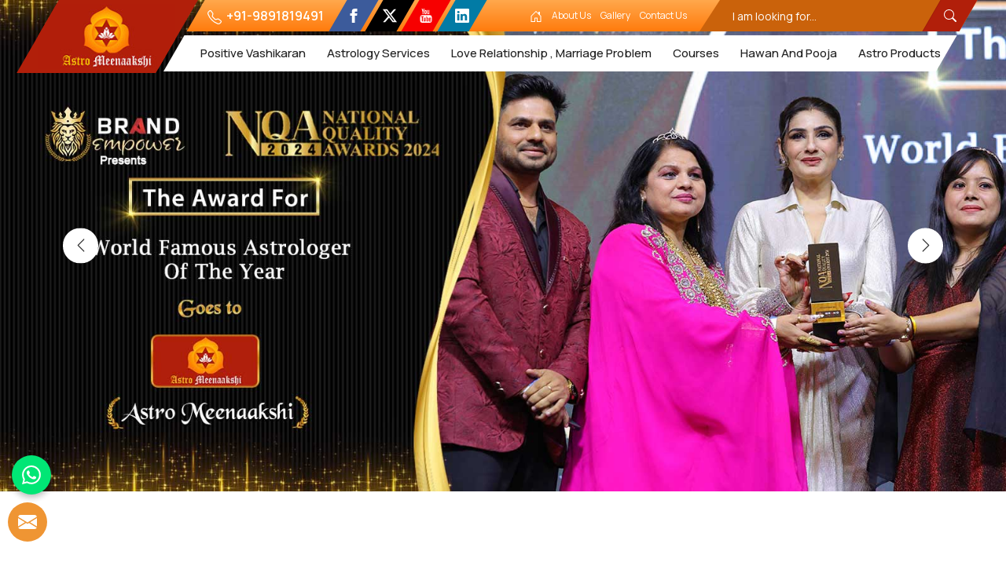

--- FILE ---
content_type: text/html; charset=UTF-8
request_url: https://www.astromeenaakshi.com/fatehabad/
body_size: 151980
content:
    <!DOCTYPE html>
    <html lang="en">

    <head>
        <meta charset="utf-8">
        <meta http-equiv="X-UA-Compatible" content="IE=edge">
        <title>Best Astrologer Fatehabad, Vedic Astrologer Fatehabad, Vastu Consultants Fatehabad</title>
        <meta name=description content="If you are looking for best astrologer in Fatehabad, then Astro Minaakshi is offering her services. Contact her if you are seeking Vastu Consultants, Vedic Astrologer in Fatehabad. Her services will certainly bring happiness in your life.">
        <meta name=keywords content="Astrologer Fatehabad, Vedic Astrologer Fatehabad, Vastu Consultants Fatehabad, Astrologer in Fatehabad, Best Astrologer in Fatehabad, Vedic Astrologer in Fatehabad">
            
    <meta name="State" content="Delhi" >
    <meta name="City" content="Delhi" >
    <meta name="address" content="A-7c , New DDA Flats, Paschim Puri, Rd Number 33, Opposite Punjabi Bagh Extension, New Delhi, Delhi 110063" >
    <meta name="copyright" content="Copyright 2026 Astro Meenaakshi - Best Astrologer Fatehabad, Vedic Astrologer Fatehabad, Vastu Consultants Fatehabad" >
    <meta name="distribution" content="global" >
    <meta name="language" content="english" >
    <meta name="rating" content="general" >
    <meta name="subject" content="Best Astrologer Fatehabad, Vedic Astrologer Fatehabad, Vastu Consultants Fatehabad" >
    <meta name="robots" content="ALL" >
    <meta name="revisit-after" content="2 days" >
    <meta name="generator" content="https://www.astromeenaakshi.com" >
    <meta name="author" content="Astro Meenaakshi" >
    <meta name="og:type" content="article" >
    <meta name="og:title" content="Best Astrologer Fatehabad, Vedic Astrologer Fatehabad, Vastu Consultants Fatehabad" >
    <meta name="og:image" content="https://www.astromeenaakshi.com/designer/images/logo.jpg" >
    <meta name="og:site_name" content="Astro Meenaakshi" >
    <meta name="og:description" content="If you are looking for best astrologer in Fatehabad, then Astro Minaakshi is offering her services. Contact her if you are seeking Vastu Consultants, Vedic Astrologer in Fatehabad. Her services will certainly bring happiness in your life." >
    <meta name="twitter:card" content="summary" >
    <meta name="twitter:desc" content="If you are looking for best astrologer in Fatehabad, then Astro Minaakshi is offering her services. Contact her if you are seeking Vastu Consultants, Vedic Astrologer in Fatehabad. Her services will certainly bring happiness in your life." >
    <meta name="twitter:title" content="Best Astrologer Fatehabad, Vedic Astrologer Fatehabad, Vastu Consultants Fatehabad" >
    <meta name="abstract" content="Best Astrologer Fatehabad, Vedic Astrologer Fatehabad, Vastu Consultants Fatehabad" >
    <meta name="Classification" content="If you are looking for best astrologer in Fatehabad, then Astro Minaakshi is offering her services. Contact her if you are seeking Vastu Consultants, Vedic Astrologer in Fatehabad. Her services will certainly bring happiness in your life." >
    <meta name="dc.source" content="https://www.astromeenaakshi.com" >
    <meta name="dc.title" content="Best Astrologer Fatehabad, Vedic Astrologer Fatehabad, Vastu Consultants Fatehabad" >
    <meta name="dc.keywords" content="Astrologer Fatehabad, Vedic Astrologer Fatehabad, Vastu Consultants Fatehabad, Astrologer in Fatehabad, Best Astrologer in Fatehabad, Vedic Astrologer in Fatehabad" >
    <meta name="dc.subject" content="Best Astrologer Fatehabad, Vedic Astrologer Fatehabad, Vastu Consultants Fatehabad" >
    <meta name="dc.description" content="If you are looking for best astrologer in Fatehabad, then Astro Minaakshi is offering her services. Contact her if you are seeking Vastu Consultants, Vedic Astrologer in Fatehabad. Her services will certainly bring happiness in your life." >
    <link rel="canonical" href="https://www.astromeenaakshi.com/fatehabad/">
    <meta name="publisher" content="Astro Meenaakshi" >
    <meta name="viewport" content="width=device-width, initial-scale=1">
    <link rel="icon" href="https://www.astromeenaakshi.com/designer/images/favicon.ico">

    <link rel="preload" href="https://cdnjs.cloudflare.com/ajax/libs/bootstrap/5.1.3/css/bootstrap.min.css" as="style" onload="this.onload=null;this.rel='stylesheet'">
    <noscript><link rel="stylesheet" href="https://cdnjs.cloudflare.com/ajax/libs/bootstrap/5.1.3/css/bootstrap.min.css"></noscript>

    <!-- <link rel="preload" href="https://www.astromeenaakshi.com/designer/css/animate.css" as="style" onload="this.onload=null;this.rel='stylesheet'"> -->
    <link rel="preload" href="https://cdnjs.cloudflare.com/ajax/libs/animate.css/3.1.1/animate.min.css" as="style" onload="this.onload=null;this.rel='stylesheet'">
    <noscript><link rel="stylesheet" href="https://cdnjs.cloudflare.com/ajax/libs/animate.css/3.1.1/animate.min.css"></noscript>

    <link rel="preload" href="https://cdnjs.cloudflare.com/ajax/libs/OwlCarousel2/2.3.4/assets/owl.carousel.min.css" as="style"
    onload="this.onload=null;this.rel='stylesheet'">
    <noscript><link rel="stylesheet" href="https://cdnjs.cloudflare.com/ajax/libs/OwlCarousel2/2.3.4/assets/owl.carousel.min.css"></noscript>

    <link rel="preload" href="https://cdnjs.cloudflare.com/ajax/libs/fancybox/3.1.20/jquery.fancybox.min.css" as="style"
    onload="this.onload=null;this.rel='stylesheet'">
    <noscript><link rel="stylesheet" href="https://cdnjs.cloudflare.com/ajax/libs/fancybox/3.1.20/jquery.fancybox.min.css"></noscript>
    
    <link href="https://www.astromeenaakshi.com/designer/css/themes.css" rel="stylesheet">
    <link href="https://www.astromeenaakshi.com/designer/css/responsive.css" rel="stylesheet">

    <link rel="preload" href="https://www.astromeenaakshi.com/designer/css/responsive.css" as="style" onload="this.onload=null;this.rel='stylesheet'">
    <noscript><link rel="stylesheet" href="https://www.astromeenaakshi.com/designer/css/responsive.css"></noscript>
    
    <script src="https://cdnjs.cloudflare.com/ajax/libs/jquery/3.6.0/jquery.min.js"></script>

    <script>
      jQuery.event.special.touchstart = {
          setup: function( _, ns, handle ) {
              this.addEventListener("touchstart", handle, { passive: !ns.includes("noPreventDefault") });
          }
      };
      jQuery.event.special.touchmove = {
          setup: function( _, ns, handle ) {
              this.addEventListener("touchmove", handle, { passive: !ns.includes("noPreventDefault") });
          }
      };

      // For One//
      function beforeUnloadListener(event) {
        event.preventDefault();
        return event.returnValue = 'Are you sure you want to exit?';
      };

      // A function that invokes a callback when the page has unsaved changes.
      onPageHasUnsavedChanges(() => {
        window.addEventListener('beforeunload', beforeUnloadListener);
      });

      // A function that invokes a callback when the page's unsaved changes are resolved.
      onAllChangesSaved(() => {
        window.removeEventListener('beforeunload', beforeUnloadListener);
      });
    </script>

<!-- Google tag (gtag.js) -->
<script async src="https://www.googletagmanager.com/gtag/js?id=UA-113073832-17"></script>

<script>
  window.dataLayer = window.dataLayer || [];
  function gtag(){dataLayer.push(arguments);}
  gtag('js', new Date());

  gtag('config', 'UA-113073832-17');
</script>

<meta name="google-site-verification" content="xuX6QfNf0mrpSC7ldtU8DvWqkikLTnr-Oa5hQxSHU7c">    </head>

    <body>

        <a id="web-pulse-scroll-up" title="Go to Top"><svg xmlns="http://www.w3.org/2000/svg" width="16" height="16" fill="currentColor" viewBox="0 0 16 16">
        <path fill-rule="evenodd" d="M8 15a.5.5 0 0 0 .5-.5V2.707l3.146 3.147a.5.5 0 0 0 .708-.708l-4-4a.5.5 0 0 0-.708 0l-4 4a.5.5 0 1 0 .708.708L7.5 2.707V14.5a.5.5 0 0 0 .5.5z"></path>
    </svg></a>

<header class="header">
    <div class="container-fluid px-md-5">
        <div class="row">
            <div class="col-xxl-2 col-xl-2 col-lg-3 col-md-12 col-sm-12 col-12">
                <div class="logo"><a href="https://www.astromeenaakshi.com" title="Astro Meenaakshi"><img src="https://www.astromeenaakshi.com/designer/images/logo.jpg" alt="Astro Meenaakshi" title="Astro Meenaakshi"></a></div>
            </div>
            <div class="col-xxl-10 col-xl-10 col-lg-9 col-md-12 col-sm-12 col-12">
                <div class="menu_wrapper">
                    <div class="topbar">
                        <div class="row">
                            <div class="col-xxl-5 col-xl-5 col-lg-5 col-md-12 col-sm-12 col-12">
                                <div class="top_right">
                                    <div class="phone_call">
                                        <a href="tel:+91-9891819491"><svg xmlns="http://www.w3.org/2000/svg" width="16" height="16" fill="currentColor" viewBox="0 0 16 16">
                                                <path d="M3.654 1.328a.678.678 0 0 0-1.015-.063L1.605 2.3c-.483.484-.661 1.169-.45 1.77a17.568 17.568 0 0 0 4.168 6.608 17.569 17.569 0 0 0 6.608 4.168c.601.211 1.286.033 1.77-.45l1.034-1.034a.678.678 0 0 0-.063-1.015l-2.307-1.794a.678.678 0 0 0-.58-.122l-2.19.547a1.745 1.745 0 0 1-1.657-.459L5.482 8.062a1.745 1.745 0 0 1-.46-1.657l.548-2.19a.678.678 0 0 0-.122-.58L3.654 1.328zM1.884.511a1.745 1.745 0 0 1 2.612.163L6.29 2.98c.329.423.445.974.315 1.494l-.547 2.19a.678.678 0 0 0 .178.643l2.457 2.457a.678.678 0 0 0 .644.178l2.189-.547a1.745 1.745 0 0 1 1.494.315l2.306 1.794c.829.645.905 1.87.163 2.611l-1.034 1.034c-.74.74-1.846 1.065-2.877.702a18.634 18.634 0 0 1-7.01-4.42 18.634 18.634 0 0 1-4.42-7.009c-.362-1.03-.037-2.137.703-2.877L1.885.511z"></path>
                                            </svg> +91-9891819491 </a>
                                    </div>

                                    <ul class="social mobile_hide">
                                        <li class="facebook">
                                            <a href="https://www.facebook.com/AstroMeenaakshi" target="_blank" title="Facebook"><svg xmlns="http://www.w3.org/2000/svg" width="16" height="16" fill="currentColor" viewBox="0 0 24 24">
                                                    <path d="M9 8h-3v4h3v12h5v-12h3.642l.358-4h-4v-1.667c0-.955.192-1.333 1.115-1.333h2.885v-5h-3.808c-3.596 0-5.192 1.583-5.192 4.615v3.385z"></path>
                                                </svg></a>
                                        </li>

                                        <li class="twitter"><a href="https://twitter.com/astromeenaakshi" target="_blank" title="Twitter">
                                        <svg xmlns="http://www.w3.org/2000/svg" width="16" height="16" fill="currentColor" class="bi bi-twitter-x" viewBox="0 0 16 16">
  <path d="M12.6.75h2.454l-5.36 6.142L16 15.25h-4.937l-3.867-5.07-4.425 5.07H.316l5.733-6.57L0 .75h5.063l3.495 4.633L12.601.75Zm-.86 13.028h1.36L4.323 2.145H2.865z"/>
</svg>
                                            </a></li>

                                        <li class="youtube"><a href="https://www.youtube.com/user/astromeenaakshi" target="_blank" title="Youtube"><svg xmlns="http://www.w3.org/2000/svg" width="16" height="16" fill="currentColor" viewBox="0 0 24 24">
                                                    <path d="M4.652 0h1.44l.988 3.702.916-3.702h1.454l-1.665 5.505v3.757h-1.431v-3.757l-1.702-5.505zm6.594 2.373c-1.119 0-1.861.74-1.861 1.835v3.349c0 1.204.629 1.831 1.861 1.831 1.022 0 1.826-.683 1.826-1.831v-3.349c0-1.069-.797-1.835-1.826-1.835zm.531 5.127c0 .372-.19.646-.532.646-.351 0-.554-.287-.554-.646v-3.179c0-.374.172-.651.529-.651.39 0 .557.269.557.651v3.179zm4.729-5.07v5.186c-.155.194-.5.512-.747.512-.271 0-.338-.186-.338-.46v-5.238h-1.27v5.71c0 .675.206 1.22.887 1.22.384 0 .918-.2 1.468-.853v.754h1.27v-6.831h-1.27zm2.203 13.858c-.448 0-.541.315-.541.763v.659h1.069v-.66c.001-.44-.092-.762-.528-.762zm-4.703.04c-.084.043-.167.109-.25.198v4.055c.099.106.194.182.287.229.197.1.485.107.619-.067.07-.092.105-.241.105-.449v-3.359c0-.22-.043-.386-.129-.5-.147-.193-.42-.214-.632-.107zm4.827-5.195c-2.604-.177-11.066-.177-13.666 0-2.814.192-3.146 1.892-3.167 6.367.021 4.467.35 6.175 3.167 6.367 2.6.177 11.062.177 13.666 0 2.814-.192 3.146-1.893 3.167-6.367-.021-4.467-.35-6.175-3.167-6.367zm-12.324 10.686h-1.363v-7.54h-1.41v-1.28h4.182v1.28h-1.41v7.54zm4.846 0h-1.21v-.718c-.223.265-.455.467-.696.605-.652.374-1.547.365-1.547-.955v-5.438h1.209v4.988c0 .262.063.438.322.438.236 0 .564-.303.711-.487v-4.939h1.21v6.506zm4.657-1.348c0 .805-.301 1.431-1.106 1.431-.443 0-.812-.162-1.149-.583v.5h-1.221v-8.82h1.221v2.84c.273-.333.644-.608 1.076-.608.886 0 1.18.749 1.18 1.631v3.609zm4.471-1.752h-2.314v1.228c0 .488.042.91.528.91.511 0 .541-.344.541-.91v-.452h1.245v.489c0 1.253-.538 2.013-1.813 2.013-1.155 0-1.746-.842-1.746-2.013v-2.921c0-1.129.746-1.914 1.837-1.914 1.161 0 1.721.738 1.721 1.914v1.656z"></path>
                                                </svg>
                                            </a>
                                        </li>

                                        <li class="linked"><a href="https://in.linkedin.com/in/meenaakshi-sharma-1a36b932" target="_blank" title="Linked"><svg xmlns="http://www.w3.org/2000/svg" width="16" height="16" fill="currentColor" class="bi bi-linkedin" viewBox="0 0 16 16"><path d="M0 1.146C0 .513.526 0 1.175 0h13.65C15.474 0 16 .513 16 1.146v13.708c0 .633-.526 1.146-1.175 1.146H1.175C.526 16 0 15.487 0 14.854V1.146zm4.943 12.248V6.169H2.542v7.225h2.401zm-1.2-8.212c.837 0 1.358-.554 1.358-1.248-.015-.709-.52-1.248-1.342-1.248-.822 0-1.359.54-1.359 1.248 0 .694.521 1.248 1.327 1.248h.016zm4.908 8.212V9.359c0-.216.016-.432.08-.586.173-.431.568-.878 1.232-.878.869 0 1.216.662 1.216 1.634v3.865h2.401V9.25c0-2.22-1.184-3.252-2.764-3.252-1.274 0-1.845.7-2.165 1.193v.025h-.016a5.54 5.54 0 0 1 .016-.025V6.169h-2.4c.03.678 0 7.225 0 7.225h2.4z"/></svg></a></li>
                                    </ul>
                                </div>
                            </div>
                            <div class="col-xxl-3 col-xl-3 col-lg-3 col-md-12 col-sm-12 col-12 mobile_hide">
                                <div class="top_right">
                                    <ul class="nav topNav">
                                        <li><a href="https://www.astromeenaakshi.com" title="Home"><svg xmlns="http://www.w3.org/2000/svg" width="16" height="16" fill="currentColor" class="bi bi-house-door" viewBox="0 0 16 16"> <path d="M8.354 1.146a.5.5 0 0 0-.708 0l-6 6A.5.5 0 0 0 1.5 7.5v7a.5.5 0 0 0 .5.5h4.5a.5.5 0 0 0 .5-.5v-4h2v4a.5.5 0 0 0 .5.5H14a.5.5 0 0 0 .5-.5v-7a.5.5 0 0 0-.146-.354L13 5.793V2.5a.5.5 0 0 0-.5-.5h-1a.5.5 0 0 0-.5.5v1.293L8.354 1.146zM2.5 14V7.707l5.5-5.5 5.5 5.5V14H10v-4a.5.5 0 0 0-.5-.5h-3a.5.5 0 0 0-.5.5v4H2.5z"/></svg></a></li>
                                        <li><a href="https://www.astromeenaakshi.com/about.htm" title="About Us">About Us</a></li>
                                      
                                        <li>
                                            <a href="https://www.astromeenaakshi.com/gallery.htm" title="Gallery">
                                                Gallery</a>
                                        </li>                                 
                                 
                                <li><a href="https://www.astromeenaakshi.com/contact.htm" title="Contact Us">Contact Us</a></li> 
                                    </ul>
                                </div>
                            </div>
                            <div class="col-xxl-4 col-xl-4 col-lg-4 col-md-4 col-sm-6 col-9 mobile_hide">
                                <div class="search">
                                    <form method="get" action="https://www.astromeenaakshi.com/search.htm">
                                        <input type="text" class="form-control" name="keyword" required placeholder="I am looking for...">
                                        <button type="submit" class="search_btn"><svg xmlns="http://www.w3.org/2000/svg" width="16" height="16" fill="currentColor" viewBox="0 0 16 16">
                                                <path d="M11.742 10.344a6.5 6.5 0 1 0-1.397 1.398h-.001c.03.04.062.078.098.115l3.85 3.85a1 1 0 0 0 1.415-1.414l-3.85-3.85a1.007 1.007 0 0 0-.115-.1zM12 6.5a5.5 5.5 0 1 1-11 0 5.5 5.5 0 0 1 11 0z"></path>
                                            </svg></button>
                                    </form>
                                </div>
                            </div>
                        </div>
                    </div>

                    <div class="navigation">
                        <div class="navbar">
                            <button>
                                <span></span>
                                <span></span>
                                <span></span>
                                <span></span>
                            </button>
                        </div>
                        <div class="menu">
                            <ul class="nav">
                                <li class="desk-nav-hide"><a href="https://www.astromeenaakshi.com" title="Home">Home</a></li>
                                <li class="desk-nav-hide"><a href="https://www.astromeenaakshi.com/about.htm" title="Company Profile">Company Profile</a></li>
                                									                                
                                <li class="cs-submenu1 "><a href="https://www.astromeenaakshi.com/fatehabad/positive-vashikaran.htm" title="Positive Vashikaran "> Positive Vashikaran</a>
                                                                        <ul class="cs-dropdown">
                                                                                                                         <li><a href="https://www.astromeenaakshi.com/fatehabad/love-vashikaran-specialist.htm" title="Love Vashikaran Specialist">Love Vashikaran Specialist</a>
                                                                              </li>
                                                                                                                         <li><a href="https://www.astromeenaakshi.com/fatehabad/vashikaran-guru.htm" title="Vashikaran Guru">Vashikaran Guru</a>
                                                                              </li>
                                                                                                                         <li><a href="https://www.astromeenaakshi.com/fatehabad/vashikaran-specialist-india.htm" title="Vashikaran Specialist India">Vashikaran Specialist India</a>
                                                                              </li>
                                                                                                                         <li><a href="https://www.astromeenaakshi.com/fatehabad/love-vashikaran-for-him-her.htm" title="Love Vashikaran For Him Her">Love Vashikaran For Him/Her</a>
                                                                              </li>
                                                                                                                         <li><a href="https://www.astromeenaakshi.com/fatehabad/love-marriage-vashikaran.htm" title="Love Marriage Vashikaran">Love Marriage Vashikaran</a>
                                                                              </li>
                                                                                                                         <li><a href="https://www.astromeenaakshi.com/fatehabad/love-vashikaran-mantra.htm" title="Love Vashikaran Mantra">Love Vashikaran Mantra</a>
                                                                              </li>
                                                                                                                         <li><a href="https://www.astromeenaakshi.com/fatehabad/vashikaran-removal-specialist.htm" title="Vashikaran Removal Specialist">Vashikaran Removal Specialist</a>
                                                                              </li>
                                                                                                                         <li><a href="https://www.astromeenaakshi.com/fatehabad/black-magic-removal-specialist.htm" title="Black Magic Removal Specialist">Black Magic Removal Specialist</a>
                                                                              </li>
                                                                                                                         <li><a href="https://www.astromeenaakshi.com/fatehabad/powerful-vashikaran-specialist.htm" title="Powerful Vashikaran Specialist">Powerful Vashikaran Specialist</a>
                                                                              </li>
                                                                                                                         <li><a href="https://www.astromeenaakshi.com/fatehabad/vashikaran-yantra.htm" title="Vashikaran Yantra">Vashikaran Yantra</a>
                                                                              </li>
                                                                                                                         <li><a href="https://www.astromeenaakshi.com/fatehabad/vashikaran-success-rate.htm" title="Vashikaran Success Rate">Vashikaran Success Rate</a>
                                                                              </li>
                                                                                                                         <li><a href="https://www.astromeenaakshi.com/fatehabad/vashikaran-success-stories.htm" title="Vashikaran Success Stories">Vashikaran Success Stories</a>
                                                                              </li>
                                                                                                                         <li><a href="https://www.astromeenaakshi.com/fatehabad/vashikaran-meaning.htm" title="Vashikaran Meaning">Vashikaran Meaning</a>
                                                                              </li>
                                                                                                                         <li><a href="https://www.astromeenaakshi.com/fatehabad/vashikaran-solutions.htm" title="Vashikaran Solutions">Vashikaran Solutions</a>
                                                                              </li>
                                                                                                                         <li><a href="https://www.astromeenaakshi.com/fatehabad/vashikaran-symptoms-or-signs.htm" title="Vashikaran Symptoms or Signs">Vashikaran Symptoms or Signs</a>
                                                                              </li>
                                                                                                                         <li><a href="https://www.astromeenaakshi.com/fatehabad/remove-vashikaran-from-someone.htm" title="Remove Vashikaran from Someone">Remove Vashikaran from Someone</a>
                                                                              </li>
                                                                            </ul>
                                                                    </li>
                                									                                
                                <li class="cs-submenu2 "><a href="https://www.astromeenaakshi.com/fatehabad/astrology-services.htm" title="Astrology Services "> Astrology Services</a>
                                                                        <ul class="cs-dropdown">
                                                                                                                         <li><a href="https://www.astromeenaakshi.com/fatehabad/astrology-by-name-and-dob.htm" title="Astrology by Name and DOB">Astrology by Name and DOB</a>
                                                                              </li>
                                                                                                                         <li><a href="https://www.astromeenaakshi.com/fatehabad/astrology-reports.htm" title="Astrology Reports">Astrology Reports</a>
                                                                              </li>
                                                                                                                          <li><a href="https://www.astromeenaakshi.com/astrologer-in-india.htm" title="Astrologer in India">Best Astrologer in India</a>
                                                                                </li>
                                                                                                                         <li><a href="https://www.astromeenaakshi.com/fatehabad/love-astrology.htm" title="Love Astrology">Love Astrology</a>
                                                                              </li>
                                                                                                                         <li><a href="https://www.astromeenaakshi.com/fatehabad/marriage-astrology.htm" title="Marriage Astrology">Marriage Astrology</a>
                                                                              </li>
                                                                                                                         <li><a href="https://www.astromeenaakshi.com/fatehabad/second-marriage.htm" title="Second Marriage">Second Marriage</a>
                                                                              </li>
                                                                                                                         <li><a href="https://www.astromeenaakshi.com/fatehabad/child-adoption-astrology.htm" title="Child Adoption Astrology">Child Adoption Astrology</a>
                                                                              </li>
                                                                                                                         <li><a href="https://www.astromeenaakshi.com/fatehabad/corporate-astrology.htm" title="Corporate Astrology">Corporate Astrology</a>
                                                                              </li>
                                                                                                                         <li><a href="https://www.astromeenaakshi.com/fatehabad/financial-astrology.htm" title="Financial Astrology">Financial Astrology</a>
                                                                              </li>
                                                                                                                         <li><a href="https://www.astromeenaakshi.com/fatehabad/political-astrology.htm" title="Political Astrology">Political Astrology</a>
                                                                              </li>
                                                                                                                         <li><a href="https://www.astromeenaakshi.com/fatehabad/love-specialist-astrologer.htm" title="Love Specialist Astrologer">Love Specialist Astrologer</a>
                                                                              </li>
                                                                                                                         <li><a href="https://www.astromeenaakshi.com/fatehabad/love-marriage-astrology.htm" title="Love Marriage Astrology">Love Marriage Astrology</a>
                                                                              </li>
                                                                                                                         <li><a href="https://www.astromeenaakshi.com/fatehabad/astro-services-to-celebrities.htm" title="Astro Services to Celebrities">Astro Services to Celebrities</a>
                                                                              </li>
                                                                                                                         <li><a href="https://www.astromeenaakshi.com/fatehabad/spell-specialist-and-spell-caster.htm" title="Spell Specialist and Spell Caster">Spell Specialist and Spell Caster</a>
                                                                              </li>
                                                                                                                         <li><a href="https://www.astromeenaakshi.com/fatehabad/birth-chart-analysis.htm" title="Birth Chart Analysis">Birth Chart Analysis</a>
                                                                              </li>
                                                                                                                         <li><a href="https://www.astromeenaakshi.com/fatehabad/why-all-problems-to-me.htm" title="Why All Problems to Me">Why All Problems to Me?</a>
                                                                              </li>
                                                                                                                         <li><a href="https://www.astromeenaakshi.com/fatehabad/astrology-is-true-or-false.htm" title="Astrology is True or False">Astrology is True or False</a>
                                                                              </li>
                                                                                                                         <li><a href="https://www.astromeenaakshi.com/fatehabad/love-horoscopes.htm" title="Love Horoscopes">Love Horoscopes</a>
                                                                              </li>
                                                                                                                         <li><a href="https://www.astromeenaakshi.com/fatehabad/powerful-love-spells.htm" title="Powerful Love Spells">Powerful Love Spells</a>
                                                                              </li>
                                                                                                                         <li><a href="https://www.astromeenaakshi.com/fatehabad/kundli-doshas-and-remedies.htm" title="Kundli Doshas and Remedies">Kundli Doshas & Remedies</a>
                                                                              </li>
                                                                                                                         <li><a href="https://www.astromeenaakshi.com/fatehabad/vedic-astrology.htm" title="Vedic Astrology">Vedic Astrology</a>
                                                                              </li>
                                                                                                                         <li><a href="https://www.astromeenaakshi.com/fatehabad/numerology-services.htm" title="Numerology Services">Numerology Services</a>
                                                                              </li>
                                                                                                                         <li><a href="https://www.astromeenaakshi.com/fatehabad/palmistry-services.htm" title="Palmistry Services">Palmistry Services</a>
                                                                              </li>
                                                                                                                         <li><a href="https://www.astromeenaakshi.com/fatehabad/vastu-consultants.htm" title="Vastu Consultants">Vastu Consultants</a>
                                                                              </li>
                                                                                                                         <li><a href="https://www.astromeenaakshi.com/fatehabad/fengshui-consultant.htm" title="Fengshui Consultant">Fengshui Consultant</a>
                                                                              </li>
                                                                                                                         <li><a href="https://www.astromeenaakshi.com/fatehabad/horoscope-matching.htm" title="Horoscope Matching">Horoscope Matching</a>
                                                                              </li>
                                                                                                                         <li><a href="https://www.astromeenaakshi.com/fatehabad/astrology-learning-courses.htm" title="Astrology Learning Courses">Astrology Learning Courses</a>
                                                                              </li>
                                                                                                                         <li><a href="https://www.astromeenaakshi.com/fatehabad/palmistry-course.htm" title="Palmistry Course">Palmistry Course</a>
                                                                              </li>
                                                                            </ul>
                                                                    </li>
                                									                                
                                <li class="cs-submenu3 "><a href="https://www.astromeenaakshi.com/fatehabad/love-relationship-marriage-problem.htm" title="Love Relationship Marriage Problem "> Love Relationship , Marriage Problem</a>
                                                                        <ul class="cs-dropdown">
                                                                                                                         <li><a href="https://www.astromeenaakshi.com/fatehabad/love-problems-solution.htm" title="Love Problems Solution">Love Problems Solution</a>
                                                                              </li>
                                                                                                                         <li><a href="https://www.astromeenaakshi.com/fatehabad/love-problem-solution-astrologer.htm" title="Love Problem Solution Astrologer">Love Problem Solution Astrologer</a>
                                                                              </li>
                                                                                                                         <li><a href="https://www.astromeenaakshi.com/fatehabad/love-horoscopes-specialist.htm" title="Love Horoscopes Specialist">Love Horoscopes Specialist</a>
                                                                              </li>
                                                                                                                         <li><a href="https://www.astromeenaakshi.com/fatehabad/intercaste-marriage-problems.htm" title="Intercaste Marriage Problems">Intercaste Marriage Problems</a>
                                                                              </li>
                                                                                                                         <li><a href="https://www.astromeenaakshi.com/fatehabad/love-marriage-spells.htm" title="Love Marriage Spells">Love Marriage Spells</a>
                                                                              </li>
                                                                                                                         <li><a href="https://www.astromeenaakshi.com/fatehabad/divorce-problem-solution.htm" title="Divorce Problem Solution">Divorce Problem Solution</a>
                                                                              </li>
                                                                                                                         <li><a href="https://www.astromeenaakshi.com/fatehabad/disturbed-marriage-life.htm" title="Disturbed Marriage Life">Disturbed Marriage Life</a>
                                                                              </li>
                                                                                                                         <li><a href="https://www.astromeenaakshi.com/fatehabad/teenage-love-problems.htm" title="Teenage Love Problems">Teenage Love Problems</a>
                                                                              </li>
                                                                                                                         <li><a href="https://www.astromeenaakshi.com/fatehabad/understanding-problem-in-couple.htm" title="Understanding Problem in Couple">Understanding Problem in Couple</a>
                                                                              </li>
                                                                                                                         <li><a href="https://www.astromeenaakshi.com/fatehabad/extramarital-affairs.htm" title="Extramarital Affairs">Extramarital Affairs</a>
                                                                              </li>
                                                                            </ul>
                                                                    </li>
                                									                                
                                <li class="cs-submenu50 "><a href="https://www.astromeenaakshi.com/fatehabad/courses.htm" title="Courses "> Courses</a>
                                                                        <ul class="cs-dropdown">
                                                                                                                         <li><a href="https://www.astromeenaakshi.com/fatehabad/astrology-courses.htm" title="Astrology Courses">Astrology Courses</a>
                                                                              </li>
                                                                                                                         <li><a href="https://www.astromeenaakshi.com/fatehabad/numerology-courses.htm" title="Numerology Courses">Numerology Courses</a>
                                                                              </li>
                                                                                                                         <li><a href="https://www.astromeenaakshi.com/fatehabad/palmistry-courses.htm" title="Palmistry Courses">Palmistry Courses</a>
                                                                              </li>
                                                                                                                         <li><a href="https://www.astromeenaakshi.com/fatehabad/vaastu-course.htm" title="Vaastu Course">Vaastu Course </a>
                                                                              </li>
                                                                            </ul>
                                                                    </li>
                                									                                
                                <li class="cs-submenu51 "><a href="https://www.astromeenaakshi.com/fatehabad/hawan-and-pooja.htm" title="Hawan And Pooja "> Hawan And Pooja</a>
                                                                    </li>
                                									                                
                                <li class="cs-submenu64 "><a href="https://www.astromeenaakshi.com/fatehabad/astro-products.htm" title="Astro Products "> Astro Products</a>
                                                                        <ul class="cs-dropdown">
                                                                                                                         <li><a href="https://www.astromeenaakshi.com/fatehabad/vastu-products.htm" title="Vastu Products">Vastu Products</a>
                                                                              </li>
                                                                                                                         <li><a href="https://www.astromeenaakshi.com/fatehabad/rudraksha-beads.htm" title="Rudraksha Beads">Rudraksha Beads</a>
                                                                              </li>
                                                                                                                         <li><a href="https://www.astromeenaakshi.com/fatehabad/fengshui-products.htm" title="Fengshui Products">Fengshui Products</a>
                                                                              </li>
                                                                                                                         <li><a href="https://www.astromeenaakshi.com/fatehabad/kavach.htm" title="Kavach">Kavach</a>
                                                                              </li>
                                                                                                                         <li><a href="https://www.astromeenaakshi.com/fatehabad/parad-products.htm" title="Parad Products">Parad Products</a>
                                                                              </li>
                                                                                                                         <li><a href="https://www.astromeenaakshi.com/fatehabad/crystal-products.htm" title="Crystal Products">Crystal Products</a>
                                                                              </li>
                                                                                                                         <li><a href="https://www.astromeenaakshi.com/fatehabad/gold-silver-and-copper-plated-yantras.htm" title="Gold Silver and Copper Plated Yantras">Gold Silver and Copper Plated Yantras</a>
                                                                              </li>
                                                                                                                         <li><a href="https://www.astromeenaakshi.com/fatehabad/gems-and-stones.htm" title="Gems and Stones">Gems and Stones</a>
                                                                              </li>
                                                                                                                         <li><a href="https://www.astromeenaakshi.com/fatehabad/shaligrams.htm" title="Shaligrams">Shaligrams</a>
                                                                              </li>
                                                                            </ul>
                                                                    </li>
                                                                <li class="desk-nav-hide"><a href="https://www.astromeenaakshi.com/gallery.htm" title="Gallery">Gallery</a></li>
                                <li class="desk-nav-hide"><a href="https://www.astromeenaakshi.com/blog.htm" title="Blogs">Blogs</a></li>
                                <li class="desk-nav-hide"><a href="https://www.astromeenaakshi.com/contact.htm" title="Contact Us">Contact Us</a></li>
                            </ul>

                        </div>
                    </div>

                </div>
            </div>
        </div>
    </div>
</header>

        <div class="home_slider">
            <div id="slider" class="owl-carousel">
                                    <div class="slide"><img src="https://www.astromeenaakshi.com/uploaded-files/banner-image/National Quality Awards 202444.jpg" alt="National Quality Awards 2024 in Fatehabad" title="National Quality Awards 2024 in Fatehabad"></div>
                                    <div class="slide"><img src="https://www.astromeenaakshi.com/uploaded-files/banner-image/Winner-of-Industry-Leaders-Awards-202209.jpg" alt="Winner of Industry Leaders Awards 2022 in Fatehabad" title="Winner of Industry Leaders Awards 2022 in Fatehabad"></div>
                                    <div class="slide"><img src="https://www.astromeenaakshi.com/uploaded-files/banner-image/Numerology59.jpg" alt="Numerology in Fatehabad" title="Numerology in Fatehabad"></div>
                                    <div class="slide"><img src="https://www.astromeenaakshi.com/uploaded-files/banner-image/Vedic-Astrology38.jpg" alt="Vedic Astrology in Fatehabad" title="Vedic Astrology in Fatehabad"></div>
                                    <div class="slide"><img src="https://www.astromeenaakshi.com/uploaded-files/banner-image/Astrology15.jpg" alt="Astrology in Fatehabad" title="Astrology in Fatehabad"></div>
                            </div>
        </div>



        <section class="home_we_offer">
            <div class="container">
                <div class="offerWidth wow fadeInDown" data-wow-delay=".1s">
                    <h1 class="title_1">What We <span> Work</span></h1>
                    <p>Using our extensive expertise, Dr Meenakshi investigates the problems to determine the root cause and recommends the finest astrological solutions.</p>
                </div>
                <ul>
                    <li class="wow fadeInLeft" data-wow-delay=".2s">
                        <div class="offer-colm">
                            <img src="https://www.astromeenaakshi.com/designer/images/trusted-by-millions-clients.png" title="Trusted by millions clients" alt="Trusted by millions clients">
                            <div class="title_h3">Trusted by millions clients</div>
                            <p>Over more than countless numbers of clients have trusted us with their problems and got satisfactory results afterwards.</p>
                        </div>
                    </li>
                    <li class="wow fadeInDown" data-wow-delay=".2s">
                        <div class="offer-colm">
                            <img src="https://www.astromeenaakshi.com/designer/images/year-of-experience.png" title="Year of experience" alt="Year of experience">
                            <div class="title_h3">Year of experience</div>
                            <p>We have significant years of expertise and remarkable talents in the field of astrology.</p>
                        </div>
                    </li>
                    <li class="wow fadeInDown" data-wow-delay=".3s">
                        <div class="offer-colm">
                            <img src="https://www.astromeenaakshi.com/designer/images/qualified-astrologer.png" title="Qualified Astrologer" alt="Qualified Astrologer">
                            <div class="title_h3">Qualified Astrologer</div>
                            <p>Our trained and knowledgeable astrologers strive to provide our clients with superior Astro services and products.</p>
                        </div>
                    </li>
                    <li class="wow fadeInRight" data-wow-delay=".4s">
                        <div class="offer-colm no-bd">
                            <img src="https://www.astromeenaakshi.com/designer/images/accurate-predictions.png" title="Accurate Predictions " alt="Accurate Predictions">
                            <div class="title_h3">Accurate Predictions</div>
                            <p>We make accurate predictions by aligning each client's good energies for development and prosperity.</p>
                        </div>
                    </li>
                </ul>
            </div>
        </section>

        <section class="home_featured">
            <div class="container">
                <div class="offerWidth_2 wow fadeInDown" data-wow-delay=".1s">
                    <h2 class="title_2">Our Best <span>Services</span></h2>
                    <p>We provide all the services related to astrology. Be it a Professional or Personal life problem, we are there to assist you.</p>
                </div>
                <div class="clearfix"></div>
                <div class="row">
                    <div class="col-xxl-12 col-xl-12 col-lg-12 col-md-12 col-sm-12 col-12">
                        <div id="featuredProducts" class="owl-carousel">
                                                                <div class="featuredBlock">
                                        <div class="image-box">
                                            <figure class="image">
                                                <img src="https://www.astromeenaakshi.com/uploaded-files/category/images/thumbs/Astrology-by-Name-and-DOB-thumbs-386X386.jpg" class="lozad" data-src="https://www.astromeenaakshi.com/uploaded-files/category/images/thumbs/Astrology-by-Name-and-DOB-thumbs-386X386.jpg" alt="Astrology by Name and DOB in Fatehabad" title="Astrology by Name and DOB in Fatehabad">
                                            </figure>
                                            <div class="overlay-box">
                                                <div class="inner">
                                                    <div class="text"><p>You might be shocked to learn that your birthdate contains a wealth of information about your personality and future in Fatehabad. You may determin</div>
                                                    <div class="link-box">
                                                        <a href="https://www.astromeenaakshi.com/fatehabad/astrology-by-name-and-dob.htm" title="Read More">Read More <svg xmlns="http://www.w3.org/2000/svg" width="16" height="16" fill="currentColor" viewBox="0 0 16 16">
                                                                <path fill-rule="evenodd" d="M1 8a.5.5 0 0 1 .5-.5h11.793l-3.147-3.146a.5.5 0 0 1 .708-.708l4 4a.5.5 0 0 1 0 .708l-4 4a.5.5 0 0 1-.708-.708L13.293 8.5H1.5A.5.5 0 0 1 1 8z" />
                                                            </svg></a>
                                                    </div>
                                                </div>
                                            </div>
                                        </div>
                                        <div class="caption-box">
                                            <a href="https://www.astromeenaakshi.com/fatehabad/astrology-by-name-and-dob.htm" title="Astrology by Name and DOB in Fatehabad"><span class="icon"><svg xmlns="http://www.w3.org/2000/svg" width="16" height="16" fill="currentColor" viewBox="0 0 16 16">
                                                        <path fill-rule="evenodd" d="M4.646 1.646a.5.5 0 0 1 .708 0l6 6a.5.5 0 0 1 0 .708l-6 6a.5.5 0 0 1-.708-.708L10.293 8 4.646 2.354a.5.5 0 0 1 0-.708z" />
                                                    </svg></span>
                                                <h3 class="title_h3">Astrology by Name and DOB</h3>
                                            </a>
                                        </div>
                                    </div>
                                                                    <div class="featuredBlock">
                                        <div class="image-box">
                                            <figure class="image">
                                                <img src="https://www.astromeenaakshi.com/uploaded-files/category/images/thumbs/Astrology-Reports-thumbs-386X386.jpg" class="lozad" data-src="https://www.astromeenaakshi.com/uploaded-files/category/images/thumbs/Astrology-Reports-thumbs-386X386.jpg" alt="Astrology Reports in Fatehabad" title="Astrology Reports in Fatehabad">
                                            </figure>
                                            <div class="overlay-box">
                                                <div class="inner">
                                                    <div class="text"><p>So, you routinely check your horoscope, you are well-versed in your own zodiac sign, and you have even dabbled with astrological sign compatibility</div>
                                                    <div class="link-box">
                                                        <a href="https://www.astromeenaakshi.com/fatehabad/astrology-reports.htm" title="Read More">Read More <svg xmlns="http://www.w3.org/2000/svg" width="16" height="16" fill="currentColor" viewBox="0 0 16 16">
                                                                <path fill-rule="evenodd" d="M1 8a.5.5 0 0 1 .5-.5h11.793l-3.147-3.146a.5.5 0 0 1 .708-.708l4 4a.5.5 0 0 1 0 .708l-4 4a.5.5 0 0 1-.708-.708L13.293 8.5H1.5A.5.5 0 0 1 1 8z" />
                                                            </svg></a>
                                                    </div>
                                                </div>
                                            </div>
                                        </div>
                                        <div class="caption-box">
                                            <a href="https://www.astromeenaakshi.com/fatehabad/astrology-reports.htm" title="Astrology Reports in Fatehabad"><span class="icon"><svg xmlns="http://www.w3.org/2000/svg" width="16" height="16" fill="currentColor" viewBox="0 0 16 16">
                                                        <path fill-rule="evenodd" d="M4.646 1.646a.5.5 0 0 1 .708 0l6 6a.5.5 0 0 1 0 .708l-6 6a.5.5 0 0 1-.708-.708L10.293 8 4.646 2.354a.5.5 0 0 1 0-.708z" />
                                                    </svg></span>
                                                <h3 class="title_h3">Astrology Reports</h3>
                                            </a>
                                        </div>
                                    </div>
                                                                    <div class="featuredBlock">
                                        <div class="image-box">
                                            <figure class="image">
                                                <img src="https://www.astromeenaakshi.com/uploaded-files/category/images/thumbs/Astrologer-in-India-thumbs-386X386.jpg" class="lozad" data-src="https://www.astromeenaakshi.com/uploaded-files/category/images/thumbs/Astrologer-in-India-thumbs-386X386.jpg" alt="Best Astrologer in India" title="Best Astrologer in India">
                                            </figure>
                                            <div class="overlay-box">
                                                <div class="inner">
                                                    <div class="text"><p>You may easily access the greatest guidance and counsel from the Astrologer in India regarding your sun sign, moon sign, planets, modalities, etc. Access one of the Top Five Best Astrologers In India who will examine your birth chart and show you the way forward with in-depth astrology reports.</p>
</div>
                                                    <div class="link-box">
                                                        <a href="https://www.astromeenaakshi.com/astrologer-in-india.htm" title="Read More">Read More <svg xmlns="http://www.w3.org/2000/svg" width="16" height="16" fill="currentColor" viewBox="0 0 16 16">
                                                                <path fill-rule="evenodd" d="M1 8a.5.5 0 0 1 .5-.5h11.793l-3.147-3.146a.5.5 0 0 1 .708-.708l4 4a.5.5 0 0 1 0 .708l-4 4a.5.5 0 0 1-.708-.708L13.293 8.5H1.5A.5.5 0 0 1 1 8z" />
                                                            </svg></a>
                                                    </div>
                                                </div>
                                            </div>
                                        </div>
                                        <div class="caption-box">
                                            <a href="https://www.astromeenaakshi.com/astrologer-in-india.htm" title="Best Astrologer in India"><span class="icon"><svg xmlns="http://www.w3.org/2000/svg" width="16" height="16" fill="currentColor" viewBox="0 0 16 16">
                                                        <path fill-rule="evenodd" d="M4.646 1.646a.5.5 0 0 1 .708 0l6 6a.5.5 0 0 1 0 .708l-6 6a.5.5 0 0 1-.708-.708L10.293 8 4.646 2.354a.5.5 0 0 1 0-.708z" />
                                                    </svg></span>
                                                <h3 class="title_h3">Best Astrologer in India</h3>
                                            </a>
                                        </div>
                                    </div>
                                                                <div class="featuredBlock">
                                        <div class="image-box">
                                            <figure class="image">
                                                <img src="https://www.astromeenaakshi.com/uploaded-files/category/images/thumbs/Love-Astrology-thumbs-386X386.jpg" class="lozad" data-src="https://www.astromeenaakshi.com/uploaded-files/category/images/thumbs/Love-Astrology-thumbs-386X386.jpg" alt="Love Astrology in Fatehabad" title="Love Astrology in Fatehabad">
                                            </figure>
                                            <div class="overlay-box">
                                                <div class="inner">
                                                    <div class="text"><p>Your love life difficulties can be put to an end with Love Horoscope. Do you worry about finding a life partner? What if you do manage to find the </div>
                                                    <div class="link-box">
                                                        <a href="https://www.astromeenaakshi.com/fatehabad/love-astrology.htm" title="Read More">Read More <svg xmlns="http://www.w3.org/2000/svg" width="16" height="16" fill="currentColor" viewBox="0 0 16 16">
                                                                <path fill-rule="evenodd" d="M1 8a.5.5 0 0 1 .5-.5h11.793l-3.147-3.146a.5.5 0 0 1 .708-.708l4 4a.5.5 0 0 1 0 .708l-4 4a.5.5 0 0 1-.708-.708L13.293 8.5H1.5A.5.5 0 0 1 1 8z" />
                                                            </svg></a>
                                                    </div>
                                                </div>
                                            </div>
                                        </div>
                                        <div class="caption-box">
                                            <a href="https://www.astromeenaakshi.com/fatehabad/love-astrology.htm" title="Love Astrology in Fatehabad"><span class="icon"><svg xmlns="http://www.w3.org/2000/svg" width="16" height="16" fill="currentColor" viewBox="0 0 16 16">
                                                        <path fill-rule="evenodd" d="M4.646 1.646a.5.5 0 0 1 .708 0l6 6a.5.5 0 0 1 0 .708l-6 6a.5.5 0 0 1-.708-.708L10.293 8 4.646 2.354a.5.5 0 0 1 0-.708z" />
                                                    </svg></span>
                                                <h3 class="title_h3">Love Astrology</h3>
                                            </a>
                                        </div>
                                    </div>
                                                                    <div class="featuredBlock">
                                        <div class="image-box">
                                            <figure class="image">
                                                <img src="https://www.astromeenaakshi.com/uploaded-files/category/images/thumbs/Marriage-Astrology-thumbs-386X386.jpg" class="lozad" data-src="https://www.astromeenaakshi.com/uploaded-files/category/images/thumbs/Marriage-Astrology-thumbs-386X386.jpg" alt="Marriage Astrology in Fatehabad" title="Marriage Astrology in Fatehabad">
                                            </figure>
                                            <div class="overlay-box">
                                                <div class="inner">
                                                    <div class="text"><p>Only if you believe in astrology does it have any value. Is marriage astrology actually helpful in Fatehabad, or should we rely on astrology for Ma</div>
                                                    <div class="link-box">
                                                        <a href="https://www.astromeenaakshi.com/fatehabad/marriage-astrology.htm" title="Read More">Read More <svg xmlns="http://www.w3.org/2000/svg" width="16" height="16" fill="currentColor" viewBox="0 0 16 16">
                                                                <path fill-rule="evenodd" d="M1 8a.5.5 0 0 1 .5-.5h11.793l-3.147-3.146a.5.5 0 0 1 .708-.708l4 4a.5.5 0 0 1 0 .708l-4 4a.5.5 0 0 1-.708-.708L13.293 8.5H1.5A.5.5 0 0 1 1 8z" />
                                                            </svg></a>
                                                    </div>
                                                </div>
                                            </div>
                                        </div>
                                        <div class="caption-box">
                                            <a href="https://www.astromeenaakshi.com/fatehabad/marriage-astrology.htm" title="Marriage Astrology in Fatehabad"><span class="icon"><svg xmlns="http://www.w3.org/2000/svg" width="16" height="16" fill="currentColor" viewBox="0 0 16 16">
                                                        <path fill-rule="evenodd" d="M4.646 1.646a.5.5 0 0 1 .708 0l6 6a.5.5 0 0 1 0 .708l-6 6a.5.5 0 0 1-.708-.708L10.293 8 4.646 2.354a.5.5 0 0 1 0-.708z" />
                                                    </svg></span>
                                                <h3 class="title_h3">Marriage Astrology</h3>
                                            </a>
                                        </div>
                                    </div>
                                                                    <div class="featuredBlock">
                                        <div class="image-box">
                                            <figure class="image">
                                                <img src="https://www.astromeenaakshi.com/uploaded-files/category/images/thumbs/Second-Marriage-thumbs-386X386.jpg" class="lozad" data-src="https://www.astromeenaakshi.com/uploaded-files/category/images/thumbs/Second-Marriage-thumbs-386X386.jpg" alt="Second Marriage in Fatehabad" title="Second Marriage in Fatehabad">
                                            </figure>
                                            <div class="overlay-box">
                                                <div class="inner">
                                                    <div class="text"><p>Marriage is a personal decision made by two consenting individuals who decide to live their lives together in Fatehabad. Even though marriage is a </div>
                                                    <div class="link-box">
                                                        <a href="https://www.astromeenaakshi.com/fatehabad/second-marriage.htm" title="Read More">Read More <svg xmlns="http://www.w3.org/2000/svg" width="16" height="16" fill="currentColor" viewBox="0 0 16 16">
                                                                <path fill-rule="evenodd" d="M1 8a.5.5 0 0 1 .5-.5h11.793l-3.147-3.146a.5.5 0 0 1 .708-.708l4 4a.5.5 0 0 1 0 .708l-4 4a.5.5 0 0 1-.708-.708L13.293 8.5H1.5A.5.5 0 0 1 1 8z" />
                                                            </svg></a>
                                                    </div>
                                                </div>
                                            </div>
                                        </div>
                                        <div class="caption-box">
                                            <a href="https://www.astromeenaakshi.com/fatehabad/second-marriage.htm" title="Second Marriage in Fatehabad"><span class="icon"><svg xmlns="http://www.w3.org/2000/svg" width="16" height="16" fill="currentColor" viewBox="0 0 16 16">
                                                        <path fill-rule="evenodd" d="M4.646 1.646a.5.5 0 0 1 .708 0l6 6a.5.5 0 0 1 0 .708l-6 6a.5.5 0 0 1-.708-.708L10.293 8 4.646 2.354a.5.5 0 0 1 0-.708z" />
                                                    </svg></span>
                                                <h3 class="title_h3">Second Marriage</h3>
                                            </a>
                                        </div>
                                    </div>
                                                                    <div class="featuredBlock">
                                        <div class="image-box">
                                            <figure class="image">
                                                <img src="https://www.astromeenaakshi.com/uploaded-files/category/images/thumbs/Child-Adoption-Astrology-thumbs-386X386.jpg" class="lozad" data-src="https://www.astromeenaakshi.com/uploaded-files/category/images/thumbs/Child-Adoption-Astrology-thumbs-386X386.jpg" alt="Child Adoption Astrology in Fatehabad" title="Child Adoption Astrology in Fatehabad">
                                            </figure>
                                            <div class="overlay-box">
                                                <div class="inner">
                                                    <div class="text"><p>Selection refers to the process by which the adopted child is permanently cut off from his original parents in Fatehabad and transformed into </div>
                                                    <div class="link-box">
                                                        <a href="https://www.astromeenaakshi.com/fatehabad/child-adoption-astrology.htm" title="Read More">Read More <svg xmlns="http://www.w3.org/2000/svg" width="16" height="16" fill="currentColor" viewBox="0 0 16 16">
                                                                <path fill-rule="evenodd" d="M1 8a.5.5 0 0 1 .5-.5h11.793l-3.147-3.146a.5.5 0 0 1 .708-.708l4 4a.5.5 0 0 1 0 .708l-4 4a.5.5 0 0 1-.708-.708L13.293 8.5H1.5A.5.5 0 0 1 1 8z" />
                                                            </svg></a>
                                                    </div>
                                                </div>
                                            </div>
                                        </div>
                                        <div class="caption-box">
                                            <a href="https://www.astromeenaakshi.com/fatehabad/child-adoption-astrology.htm" title="Child Adoption Astrology in Fatehabad"><span class="icon"><svg xmlns="http://www.w3.org/2000/svg" width="16" height="16" fill="currentColor" viewBox="0 0 16 16">
                                                        <path fill-rule="evenodd" d="M4.646 1.646a.5.5 0 0 1 .708 0l6 6a.5.5 0 0 1 0 .708l-6 6a.5.5 0 0 1-.708-.708L10.293 8 4.646 2.354a.5.5 0 0 1 0-.708z" />
                                                    </svg></span>
                                                <h3 class="title_h3">Child Adoption Astrology</h3>
                                            </a>
                                        </div>
                                    </div>
                                                                    <div class="featuredBlock">
                                        <div class="image-box">
                                            <figure class="image">
                                                <img src="https://www.astromeenaakshi.com/uploaded-files/category/images/thumbs/Corporate-Astrology-thumbs-386X386.jpg" class="lozad" data-src="https://www.astromeenaakshi.com/uploaded-files/category/images/thumbs/Corporate-Astrology-thumbs-386X386.jpg" alt="Corporate Astrology in Fatehabad" title="Corporate Astrology in Fatehabad">
                                            </figure>
                                            <div class="overlay-box">
                                                <div class="inner">
                                                    <div class="text"><p>Corporate astrology is quite helpful before an organisation provides any employees. Due to the expansion of several corporate businesses, corporate</div>
                                                    <div class="link-box">
                                                        <a href="https://www.astromeenaakshi.com/fatehabad/corporate-astrology.htm" title="Read More">Read More <svg xmlns="http://www.w3.org/2000/svg" width="16" height="16" fill="currentColor" viewBox="0 0 16 16">
                                                                <path fill-rule="evenodd" d="M1 8a.5.5 0 0 1 .5-.5h11.793l-3.147-3.146a.5.5 0 0 1 .708-.708l4 4a.5.5 0 0 1 0 .708l-4 4a.5.5 0 0 1-.708-.708L13.293 8.5H1.5A.5.5 0 0 1 1 8z" />
                                                            </svg></a>
                                                    </div>
                                                </div>
                                            </div>
                                        </div>
                                        <div class="caption-box">
                                            <a href="https://www.astromeenaakshi.com/fatehabad/corporate-astrology.htm" title="Corporate Astrology in Fatehabad"><span class="icon"><svg xmlns="http://www.w3.org/2000/svg" width="16" height="16" fill="currentColor" viewBox="0 0 16 16">
                                                        <path fill-rule="evenodd" d="M4.646 1.646a.5.5 0 0 1 .708 0l6 6a.5.5 0 0 1 0 .708l-6 6a.5.5 0 0 1-.708-.708L10.293 8 4.646 2.354a.5.5 0 0 1 0-.708z" />
                                                    </svg></span>
                                                <h3 class="title_h3">Corporate Astrology</h3>
                                            </a>
                                        </div>
                                    </div>
                                                                    <div class="featuredBlock">
                                        <div class="image-box">
                                            <figure class="image">
                                                <img src="https://www.astromeenaakshi.com/uploaded-files/category/images/thumbs/Financial-Astrology-thumbs-386X386.jpg" class="lozad" data-src="https://www.astromeenaakshi.com/uploaded-files/category/images/thumbs/Financial-Astrology-thumbs-386X386.jpg" alt="Financial Astrology in Fatehabad" title="Financial Astrology in Fatehabad">
                                            </figure>
                                            <div class="overlay-box">
                                                <div class="inner">
                                                    <div class="text"><p>People are becoming more aware of astrology's numerous uses as it grows more popular in Fatehabad. It's not just for memes, despite the fac</div>
                                                    <div class="link-box">
                                                        <a href="https://www.astromeenaakshi.com/fatehabad/financial-astrology.htm" title="Read More">Read More <svg xmlns="http://www.w3.org/2000/svg" width="16" height="16" fill="currentColor" viewBox="0 0 16 16">
                                                                <path fill-rule="evenodd" d="M1 8a.5.5 0 0 1 .5-.5h11.793l-3.147-3.146a.5.5 0 0 1 .708-.708l4 4a.5.5 0 0 1 0 .708l-4 4a.5.5 0 0 1-.708-.708L13.293 8.5H1.5A.5.5 0 0 1 1 8z" />
                                                            </svg></a>
                                                    </div>
                                                </div>
                                            </div>
                                        </div>
                                        <div class="caption-box">
                                            <a href="https://www.astromeenaakshi.com/fatehabad/financial-astrology.htm" title="Financial Astrology in Fatehabad"><span class="icon"><svg xmlns="http://www.w3.org/2000/svg" width="16" height="16" fill="currentColor" viewBox="0 0 16 16">
                                                        <path fill-rule="evenodd" d="M4.646 1.646a.5.5 0 0 1 .708 0l6 6a.5.5 0 0 1 0 .708l-6 6a.5.5 0 0 1-.708-.708L10.293 8 4.646 2.354a.5.5 0 0 1 0-.708z" />
                                                    </svg></span>
                                                <h3 class="title_h3">Financial Astrology</h3>
                                            </a>
                                        </div>
                                    </div>
                                                        </div>
                    </div>
                </div>
            </div>
        </section>

        <section class="welcomeAbout">
            <div class="container">
                <div class="row">
                    <div class="col-xxl-12 col-xl-12 col-lg-12 col-md-12 col-sm-12 col-12">
                        <h2 class="title_3">Dr. Meenaakshi Sharma - Best Astrologer In Fatehabad</h2>
                        <div class="clearfix"></div>
                        <div class="work-content">
                            <div class="work-item wow fadeInLeft" data-wow-delay=".3s">
                                <div class="home_right">
                                    <figure class="image">
                                        <a href="https://www.astromeenaakshi.com/uploaded-files/page-images/image20.png" data-fancybox>
                                            <img src="https://www.astromeenaakshi.com/uploaded-files/page-images/image20.png" alt="Astro Meenaakshi" title="Astro Meenaakshi">
                                        </a>
                                    </figure>


                                </div>
                                <p>Are you trying to find a renowned and reputable astrologer in Fatehabad? If so, you can get in touch with Astrologer Dr. Meenaakshi Sharma, who is known for being the <strong>Best Astrologer in Fatehabad.</strong></p>

<p>She offers true astrological answers that work for all astrological and Vastu-related problems. Dr. Meenaakshi Sharma is one of the most well-known astrologers and vashikaran experts in Fatehabad. She has extensive training and understanding in astrology and vashikaran services. Her suggestions are easy to understand and affordable for everyone in Fatehabad to implement. She helped a lot of other people overcome their difficulties.</p>

<h3>World Famous Jyotish, Astrology Service Fatehabad</h3>

<p>Her astrological reading and prophecy abilities will surprise you. The most renowned Jyotish and astrology service in Fatehabad is run by astrologer Dr. Meenaakshi Sharma. She provides a wide variety of astrology, horoscope, and vashikaran services, including <a href="positive-vashikaran.htm"><strong>Positive Vashikaran</strong></a>, Love Marriage Vashikaran, <a href="vashikaran-removal-specialist.htm"><strong>Vashikaran Removal</strong></a>, <a href="astrology-by-name-and-dob.htm"><strong>Astrology by Name & DOB</strong></a>, Love Astrology, <a href="marriage-astrology.htm"><strong>Marriage Astrology</strong></a>, Corporate Astrology, and many other similar ones in Fatehabad.</p>

<p>Do you now have difficulties? Are you having problems overcoming your challenges and passing with flying colors despite your best efforts? Your planets and stars are probably not where you want them to be. There are occasions when you are unable to identify the cause of your issues in Fatehabad, and in those cases, you should seek the advice of an experienced astrologer who can help you. Contact Astrologer Dr. Meenaakshi Sharma right away if you'd want to use her professional astrology, horoscope, and vashikaran services in Fatehabad. She is an expert in this field and will make sure to find the best answer to all of your concerns. You can take advantage of all of her services at the lowest possible cost. She is renowned for delivering fast outcomes. So why are you still waiting in Fatehabad? For the most modest price, get her to solve all of your difficulties quickly and affordably.</p>

                                <div class="row">
                                    <div class="col-12 col-md-6 col-lg-6">
                                        <div class="video-section">
                                            <div class="video-inner" style="background-image: url(https://img.youtube.com/vi/VyF9lVfJr20/hqdefault.jpg);">
                                                <div class="video-content">
                                                    <a data-fancybox="" href="https://www.youtube.com/watch?v=VyF9lVfJr20" title=">सर्व पितृ अमावस्या पर दान, Pitra Amavasya Dan, Pitru Amavasya 2021, Amavasya Upay, Pitra Dosh" class="pulseBtn">
                                                        <svg xmlns="http://www.w3.org/2000/svg" width="25" height="25" fill="currentColor" viewBox="0 0 16 16">
                                                            <path d="m11.596 8.697-6.363 3.692c-.54.313-1.233-.066-1.233-.697V4.308c0-.63.692-1.01 1.233-.696l6.363 3.692a.802.802 0 0 1 0 1.393z">
                                                            </path>
                                                        </svg>
                                                    </a>
                                                </div>
                                            </div>
                                            <div class="gallery_item_info">
                                                <div class="featureTitle">सर्व पितृ अमावस्या पर दान, Pitra Amavasya Dan, Pitru Amavasya 2021, Amavasya Upay, Pitra Dosh</div>
                                            </div>
                                        </div>
                                    </div>
                                </div>

                                <a class="read_more_btn" href="https://www.astromeenaakshi.com/about.htm" title="Read More">Read More <svg xmlns="http://www.w3.org/2000/svg" width="16" height="16" fill="currentColor" viewBox="0 0 16 16">
                                        <path fill-rule="evenodd" d="M4.646 1.646a.5.5 0 0 1 .708 0l6 6a.5.5 0 0 1 0 .708l-6 6a.5.5 0 0 1-.708-.708L10.293 8 4.646 2.354a.5.5 0 0 1 0-.708z"></path>
                                    </svg></a>

                                <a class="read_more_btn" href="https://www.astromeenaakshi.com/video-gallery.htm" title="Watch More Videos">More Videos <svg xmlns="http://www.w3.org/2000/svg" width="16" height="16" fill="currentColor" viewBox="0 0 16 16">
                                        <path fill-rule="evenodd" d="M4.646 1.646a.5.5 0 0 1 .708 0l6 6a.5.5 0 0 1 0 .708l-6 6a.5.5 0 0 1-.708-.708L10.293 8 4.646 2.354a.5.5 0 0 1 0-.708z"></path>
                                    </svg></a>

                            </div>
                        </div>
                    </div>
                </div>
            </div>
        </section>
        <div class="video-sec">
        <div class="container">
            <div class="row g-4 justify-content-center align-items-center">
                <div class="col-lg-6 col-12 wow fadeInLeft" data-wow-delay="0.2s" data-wow-duration="1.5s">
                    <div class="sec-heading">
                        <div class="tt">Astro Meenaakshi Featured on Zee Business as winner of <span>National Quality Awards 2024</span>
                        </div>
                       <p>Astro Meenaakshi Won World Famous Astrologer of the Year Award at National Quality Awards 2024 hosted by Brand Empower Pvt Ltd. </p>
                       <p>National Quality Awards 2024, held on 28th September 2024 in New Delhi. This distinguished event, organized by Brand Empower Pvt. Ltd., under the visionary leadership of Rahul Ranjan Singh, celebrates innovation and excellence across various industries, bringing together esteemed leaders to recognize remarkable achievements and contributions.</p>
                    </div>
                </div>
                <div class="col-lg-6 col-12 wow fadeInRight" data-wow-delay="0.2s" data-wow-duration="1.5s">
                    <div class="vidBx">
                        <a href="https://www.youtube.com/watch?v=gQ_uZ16BYJY" title="Astro Meenaakshi Featured on Zee Business as winner of National Quality Awards 2024" data-fancybox="" class="imgBx">
                            <img src="https://img.youtube.com/vi/gQ_uZ16BYJY/maxresdefault.jpg" alt="Astro Meenaakshi Featured on Zee Business as winner of National Quality Awards 2024" title="Astro Meenaakshi Featured on Zee Business as winner of National Quality Awards 2024">
                            <button class="video-play-icon">
                                <svg version="1.1" viewBox="0 0 68 48" width="60">
                                    <path class="ytp-large-play-button-bg" d="M66.52,7.74c-0.78-2.93-2.49-5.41-5.42-6.19C55.79,.13,34,0,34,0S12.21,.13,6.9,1.55 C3.97,2.33,2.27,4.81,1.48,7.74C0.06,13.05,0,24,0,24s0.06,10.95,1.48,16.26c0.78,2.93,2.49,5.41,5.42,6.19 C12.21,47.87,34,48,34,48s21.79-0.13,27.1-1.55c2.93-0.78,4.64-3.26,5.42-6.19C67.94,34.95,68,24,68,24S67.94,13.05,66.52,7.74z" fill="#f00"></path>
                                    <path d="M 45,24 27,14 27,34" fill="#fff"></path>
                                </svg>
                            </button>
                        </a>
                    </div>
                </div>
            </div>
        </div>
    </div>
        <section class="webpulse_home_product">
            <div class="container">
                <div class="offerWidth_2 wow fadeInDown" data-wow-delay=".1s">
                    <h2 class="title_2"><span>Positive Vashikaran</span> in Fatehabad</h2>
                    <p>Our Client's optimistic responses after receiving our Positive Vashikaran services make us the best astrology service provider in Fatehabad.</p>
                </div>
                <div class="clearfix"></div>
                <div class="row">
                    <div class="col-xxl-12 col-xl-12 col-lg-12 col-md-12 col-sm-12 col-12">
                        <div id="ourProducts" class="owl-carousel">
                                                            <div class="productBlock">
                                    <div class="image">
                                        <a href="https://www.astromeenaakshi.com/fatehabad/love-vashikaran-specialist.htm"> <img src="https://www.astromeenaakshi.com/uploaded-files/category/images/thumbs/Love-Vashikaran-Specialist-thumbs-386X386.jpg" class="lozad" data-src="https://www.astromeenaakshi.com/uploaded-files/category/images/thumbs/Love-Vashikaran-Specialist-thumbs-281X281.jpg" alt="Love Vashikaran Specialist in Fatehabad" title="Love Vashikaran Specialist in Fatehabad"></a>
                                    </div>
                                    <div class="productInfo">
                                        <h3 class="title_h3"><a href="https://www.astromeenaakshi.com/fatehabad/love-vashikaran-specialist.htm" title="Love Vashikaran Specialist in Fatehabad"><span>Love Vashikaran Specialist</span></a></h3>
                                    </div>
                                </div>
                                                            <div class="productBlock">
                                    <div class="image">
                                        <a href="https://www.astromeenaakshi.com/fatehabad/vashikaran-guru.htm"> <img src="https://www.astromeenaakshi.com/uploaded-files/category/images/thumbs/Vashikaran-Guru-thumbs-386X386.jpg" class="lozad" data-src="https://www.astromeenaakshi.com/uploaded-files/category/images/thumbs/Vashikaran-Guru-thumbs-281X281.jpg" alt="Vashikaran Guru in Fatehabad" title="Vashikaran Guru in Fatehabad"></a>
                                    </div>
                                    <div class="productInfo">
                                        <h3 class="title_h3"><a href="https://www.astromeenaakshi.com/fatehabad/vashikaran-guru.htm" title="Vashikaran Guru in Fatehabad"><span>Vashikaran Guru</span></a></h3>
                                    </div>
                                </div>
                                                            <div class="productBlock">
                                    <div class="image">
                                        <a href="https://www.astromeenaakshi.com/fatehabad/vashikaran-specialist-india.htm"> <img src="https://www.astromeenaakshi.com/uploaded-files/category/images/thumbs/Vashikaran-Specialist-India-thumbs-386X386.jpg" class="lozad" data-src="https://www.astromeenaakshi.com/uploaded-files/category/images/thumbs/Vashikaran-Specialist-India-thumbs-281X281.jpg" alt="Vashikaran Specialist India in Fatehabad" title="Vashikaran Specialist India in Fatehabad"></a>
                                    </div>
                                    <div class="productInfo">
                                        <h3 class="title_h3"><a href="https://www.astromeenaakshi.com/fatehabad/vashikaran-specialist-india.htm" title="Vashikaran Specialist India in Fatehabad"><span>Vashikaran Specialist India</span></a></h3>
                                    </div>
                                </div>
                                                            <div class="productBlock">
                                    <div class="image">
                                        <a href="https://www.astromeenaakshi.com/fatehabad/love-vashikaran-for-him-her.htm"> <img src="https://www.astromeenaakshi.com/uploaded-files/category/images/thumbs/Love-Vashikaran-For-Him-Her-thumbs-386X386.jpg" class="lozad" data-src="https://www.astromeenaakshi.com/uploaded-files/category/images/thumbs/Love-Vashikaran-For-Him-Her-thumbs-281X281.jpg" alt="Love Vashikaran For Him/Her in Fatehabad" title="Love Vashikaran For Him/Her in Fatehabad"></a>
                                    </div>
                                    <div class="productInfo">
                                        <h3 class="title_h3"><a href="https://www.astromeenaakshi.com/fatehabad/love-vashikaran-for-him-her.htm" title="Love Vashikaran For Him/Her in Fatehabad"><span>Love Vashikaran For Him/Her</span></a></h3>
                                    </div>
                                </div>
                                                            <div class="productBlock">
                                    <div class="image">
                                        <a href="https://www.astromeenaakshi.com/fatehabad/love-marriage-vashikaran.htm"> <img src="https://www.astromeenaakshi.com/uploaded-files/category/images/thumbs/Love-Marriage-Vashikaran-thumbs-386X386.jpg" class="lozad" data-src="https://www.astromeenaakshi.com/uploaded-files/category/images/thumbs/Love-Marriage-Vashikaran-thumbs-281X281.jpg" alt="Love Marriage Vashikaran in Fatehabad" title="Love Marriage Vashikaran in Fatehabad"></a>
                                    </div>
                                    <div class="productInfo">
                                        <h3 class="title_h3"><a href="https://www.astromeenaakshi.com/fatehabad/love-marriage-vashikaran.htm" title="Love Marriage Vashikaran in Fatehabad"><span>Love Marriage Vashikaran</span></a></h3>
                                    </div>
                                </div>
                                                            <div class="productBlock">
                                    <div class="image">
                                        <a href="https://www.astromeenaakshi.com/fatehabad/love-vashikaran-mantra.htm"> <img src="https://www.astromeenaakshi.com/uploaded-files/category/images/thumbs/Love-Vashikaran-Mantra-thumbs-386X386.jpg" class="lozad" data-src="https://www.astromeenaakshi.com/uploaded-files/category/images/thumbs/Love-Vashikaran-Mantra-thumbs-281X281.jpg" alt="Love Vashikaran Mantra in Fatehabad" title="Love Vashikaran Mantra in Fatehabad"></a>
                                    </div>
                                    <div class="productInfo">
                                        <h3 class="title_h3"><a href="https://www.astromeenaakshi.com/fatehabad/love-vashikaran-mantra.htm" title="Love Vashikaran Mantra in Fatehabad"><span>Love Vashikaran Mantra</span></a></h3>
                                    </div>
                                </div>
                                                            <div class="productBlock">
                                    <div class="image">
                                        <a href="https://www.astromeenaakshi.com/fatehabad/vashikaran-removal-specialist.htm"> <img src="https://www.astromeenaakshi.com/uploaded-files/category/images/thumbs/Vashikaran-Removal-Specialist-thumbs-386X386.jpg" class="lozad" data-src="https://www.astromeenaakshi.com/uploaded-files/category/images/thumbs/Vashikaran-Removal-Specialist-thumbs-281X281.jpg" alt="Vashikaran Removal Specialist in Fatehabad" title="Vashikaran Removal Specialist in Fatehabad"></a>
                                    </div>
                                    <div class="productInfo">
                                        <h3 class="title_h3"><a href="https://www.astromeenaakshi.com/fatehabad/vashikaran-removal-specialist.htm" title="Vashikaran Removal Specialist in Fatehabad"><span>Vashikaran Removal Specialist</span></a></h3>
                                    </div>
                                </div>
                                                            <div class="productBlock">
                                    <div class="image">
                                        <a href="https://www.astromeenaakshi.com/fatehabad/black-magic-removal-specialist.htm"> <img src="https://www.astromeenaakshi.com/uploaded-files/category/images/thumbs/Black-Magic-Removal-Specialist-thumbs-386X386.jpg" class="lozad" data-src="https://www.astromeenaakshi.com/uploaded-files/category/images/thumbs/Black-Magic-Removal-Specialist-thumbs-281X281.jpg" alt="Black Magic Removal Specialist in Fatehabad" title="Black Magic Removal Specialist in Fatehabad"></a>
                                    </div>
                                    <div class="productInfo">
                                        <h3 class="title_h3"><a href="https://www.astromeenaakshi.com/fatehabad/black-magic-removal-specialist.htm" title="Black Magic Removal Specialist in Fatehabad"><span>Black Magic Removal Specialist</span></a></h3>
                                    </div>
                                </div>
                                                            <div class="productBlock">
                                    <div class="image">
                                        <a href="https://www.astromeenaakshi.com/fatehabad/powerful-vashikaran-specialist.htm"> <img src="https://www.astromeenaakshi.com/uploaded-files/category/images/thumbs/Powerful-Vashikaran-Specialist-thumbs-386X386.jpg" class="lozad" data-src="https://www.astromeenaakshi.com/uploaded-files/category/images/thumbs/Powerful-Vashikaran-Specialist-thumbs-281X281.jpg" alt="Powerful Vashikaran Specialist in Fatehabad" title="Powerful Vashikaran Specialist in Fatehabad"></a>
                                    </div>
                                    <div class="productInfo">
                                        <h3 class="title_h3"><a href="https://www.astromeenaakshi.com/fatehabad/powerful-vashikaran-specialist.htm" title="Powerful Vashikaran Specialist in Fatehabad"><span>Powerful Vashikaran Specialist</span></a></h3>
                                    </div>
                                </div>
                                                    </div>
                    </div>
                </div>

                <div class="text-center">
                    <a class="read_more_btn" href="https://www.astromeenaakshi.com/positive-vashikaran.htm" title="Read More">Read More <svg xmlns="http://www.w3.org/2000/svg" width="16" height="16" fill="currentColor" viewBox="0 0 16 16">
                            <path fill-rule="evenodd" d="M4.646 1.646a.5.5 0 0 1 .708 0l6 6a.5.5 0 0 1 0 .708l-6 6a.5.5 0 0 1-.708-.708L10.293 8 4.646 2.354a.5.5 0 0 1 0-.708z"></path>
                        </svg></a>
                </div>
            </div>
        </section>


        <section class="testimonials_section">
    <div class="container">
        <div class="offerWidth wow fadeInDown" data-wow-delay=".2s">
            <div class="title_1">What <span>Our Client</span> Says</div>
            <p>We provides always our best services for our clients and always try to achieve our client's trust and satisfaction. </p>
        </div>
        <div class="row">
            <div class="col-xxl-12 col-xl-12 col-lg-12 col-md-12 col-sm-12 col-12">
                <div class="testimonialsColumn">
                    <div id="testimonials" class="owl-carousel">                        
                                                    <div class="testimonialItem">
                            <div class="testimonialsText">
                                <span><svg xmlns="http://www.w3.org/2000/svg" width="16" height="16" fill="currentColor" viewBox="0 0 16 16">
                                        <path d="M12 12a1 1 0 0 0 1-1V8.558a1 1 0 0 0-1-1h-1.388c0-.351.021-.703.062-1.054.062-.372.166-.703.31-.992.145-.29.331-.517.559-.683.227-.186.516-.279.868-.279V3c-.579 0-1.085.124-1.52.372a3.322 3.322 0 0 0-1.085.992 4.92 4.92 0 0 0-.62 1.458A7.712 7.712 0 0 0 9 7.558V11a1 1 0 0 0 1 1h2Zm-6 0a1 1 0 0 0 1-1V8.558a1 1 0 0 0-1-1H4.612c0-.351.021-.703.062-1.054.062-.372.166-.703.31-.992.145-.29.331-.517.559-.683.227-.186.516-.279.868-.279V3c-.579 0-1.085.124-1.52.372a3.322 3.322 0 0 0-1.085.992 4.92 4.92 0 0 0-.62 1.458A7.712 7.712 0 0 0 3 7.558V11a1 1 0 0 0 1 1h2Z" />
                                    </svg></span>
                                <p>My life was really devastated by the fight that I used to have every day with my wife. I always tried to stop myself from unnecessary arguing but I donot know what negative energy inside me did not let me control my anger. But I am really blessed that I came in contact with Mrs Meenakshi. The kavach that she gave me really help me balance my love life. 
</p>
                            </div>
                            <div class="userInfo">
                                <ul>
                                    <li><img src="https://www.astromeenaakshi.com/designer/images/boy.jpg" alt="Dhananjay" title="Dhananjay"></li>
                                    <li>
                                        <span class="userName">Dhananjay</span>
                                        <span>Calcutta</span>
                                    </li>
                                </ul>
                            </div>
                             </div>
                                                    <div class="testimonialItem">
                            <div class="testimonialsText">
                                <span><svg xmlns="http://www.w3.org/2000/svg" width="16" height="16" fill="currentColor" viewBox="0 0 16 16">
                                        <path d="M12 12a1 1 0 0 0 1-1V8.558a1 1 0 0 0-1-1h-1.388c0-.351.021-.703.062-1.054.062-.372.166-.703.31-.992.145-.29.331-.517.559-.683.227-.186.516-.279.868-.279V3c-.579 0-1.085.124-1.52.372a3.322 3.322 0 0 0-1.085.992 4.92 4.92 0 0 0-.62 1.458A7.712 7.712 0 0 0 9 7.558V11a1 1 0 0 0 1 1h2Zm-6 0a1 1 0 0 0 1-1V8.558a1 1 0 0 0-1-1H4.612c0-.351.021-.703.062-1.054.062-.372.166-.703.31-.992.145-.29.331-.517.559-.683.227-.186.516-.279.868-.279V3c-.579 0-1.085.124-1.52.372a3.322 3.322 0 0 0-1.085.992 4.92 4.92 0 0 0-.62 1.458A7.712 7.712 0 0 0 3 7.558V11a1 1 0 0 0 1 1h2Z" />
                                    </svg></span>
                                <p>Earlier I used to think that Vastu and shastra do not exist, but when I saw my neighbor buying a new house within a year I was shocked. He told that it was because of Mrs. Meenakshi. The immediate next day I went to Astro Meenakshi center and she asked me to conduct a havan in my shop. I did as she said, and you wont believe within a span o 1.5 years I bought 2 more shops in the same locality. Thank you, Mrs Meenakshi.</p>
                            </div>
                            <div class="userInfo">
                                <ul>
                                    <li><img src="https://www.astromeenaakshi.com/designer/images/boy.jpg" alt="Kapil Raj" title="Kapil Raj"></li>
                                    <li>
                                        <span class="userName">Kapil Raj</span>
                                        <span>Delhi</span>
                                    </li>
                                </ul>
                            </div>
                             </div>
                                                    <div class="testimonialItem">
                            <div class="testimonialsText">
                                <span><svg xmlns="http://www.w3.org/2000/svg" width="16" height="16" fill="currentColor" viewBox="0 0 16 16">
                                        <path d="M12 12a1 1 0 0 0 1-1V8.558a1 1 0 0 0-1-1h-1.388c0-.351.021-.703.062-1.054.062-.372.166-.703.31-.992.145-.29.331-.517.559-.683.227-.186.516-.279.868-.279V3c-.579 0-1.085.124-1.52.372a3.322 3.322 0 0 0-1.085.992 4.92 4.92 0 0 0-.62 1.458A7.712 7.712 0 0 0 9 7.558V11a1 1 0 0 0 1 1h2Zm-6 0a1 1 0 0 0 1-1V8.558a1 1 0 0 0-1-1H4.612c0-.351.021-.703.062-1.054.062-.372.166-.703.31-.992.145-.29.331-.517.559-.683.227-.186.516-.279.868-.279V3c-.579 0-1.085.124-1.52.372a3.322 3.322 0 0 0-1.085.992 4.92 4.92 0 0 0-.62 1.458A7.712 7.712 0 0 0 3 7.558V11a1 1 0 0 0 1 1h2Z" />
                                    </svg></span>
                                <p>Thank you so much, Meenakshi Ji, you changed my life. Now we have a small baby in our life per your prediction. We did accordingly the way you said us to do and at the same time period given by you, we had a baby boy into our life. You are an angel in our life.
</p>
                            </div>
                            <div class="userInfo">
                                <ul>
                                    <li><img src="https://www.astromeenaakshi.com/designer/images/boy.jpg" alt="Sanjana sharma" title="Sanjana sharma"></li>
                                    <li>
                                        <span class="userName">Sanjana sharma</span>
                                        <span>Mumbai</span>
                                    </li>
                                </ul>
                            </div>
                             </div>
                                                    <div class="testimonialItem">
                            <div class="testimonialsText">
                                <span><svg xmlns="http://www.w3.org/2000/svg" width="16" height="16" fill="currentColor" viewBox="0 0 16 16">
                                        <path d="M12 12a1 1 0 0 0 1-1V8.558a1 1 0 0 0-1-1h-1.388c0-.351.021-.703.062-1.054.062-.372.166-.703.31-.992.145-.29.331-.517.559-.683.227-.186.516-.279.868-.279V3c-.579 0-1.085.124-1.52.372a3.322 3.322 0 0 0-1.085.992 4.92 4.92 0 0 0-.62 1.458A7.712 7.712 0 0 0 9 7.558V11a1 1 0 0 0 1 1h2Zm-6 0a1 1 0 0 0 1-1V8.558a1 1 0 0 0-1-1H4.612c0-.351.021-.703.062-1.054.062-.372.166-.703.31-.992.145-.29.331-.517.559-.683.227-.186.516-.279.868-.279V3c-.579 0-1.085.124-1.52.372a3.322 3.322 0 0 0-1.085.992 4.92 4.92 0 0 0-.62 1.458A7.712 7.712 0 0 0 3 7.558V11a1 1 0 0 0 1 1h2Z" />
                                    </svg></span>
                                <p>I have had a terrible year and have engaged in a variety of therapeutic techniques, many of which have been really beneficial, but my reading with Dr Meenakshi has been by far the most restorative. Her knowledge of the constellations, along with her strong intuition, is equivalent to years of treatment. I left with a strong sense of serenity and possibility.</p>
                            </div>
                            <div class="userInfo">
                                <ul>
                                    <li><img src="https://www.astromeenaakshi.com/designer/images/boy.jpg" alt="Rohit" title="Rohit"></li>
                                    <li>
                                        <span class="userName">Rohit</span>
                                        <span>Delhi</span>
                                    </li>
                                </ul>
                            </div>
                             </div>
                                                  

                    </div>
                </div>
            </div>
        </div>
    </div>
</section>
        <div class="webpulse-home_blog">
            <div class="container">
                <div class="title_1 wow fadeInDown" data-wow-delay=".1s">Latest <span>Blogs</span></div>
                <div class="clearfix"></div>
                <div class="row">
                    
                        <div class="col-lg-4 col-md-4 col-12">
                            <div class="blogPost">
                                <div class="image">
                                    <img src="https://www.astromeenaakshi.com/uploaded-files/blog/images/thumbs/The-Truth-About-Positive-Vashikaran-thumbs-416X416.jpg" alt="The Truth About Positive Vashikaran" title="The Truth About Positive Vashikaran">
                                    <div class="postDate">
                                        2022-09-24                                    </div>
                                </div>
                                <div class="postInfo">
                                    <h3 class="title_h4"><a href="https://www.astromeenaakshi.com/blog/the-truth-about-positive-vashikaran.htm"><span>The Truth About Positive Vashikaran</span></a></h3>
                                    <p></p>
                                    <a class="read_more_btn" href="https://www.astromeenaakshi.com/blog/the-truth-about-positive-vashikaran.htm" title="Read More">Read More <svg xmlns="http://www.w3.org/2000/svg" width="16" height="16" fill="currentColor" viewBox="0 0 16 16">
                                            <path fill-rule="evenodd" d="M4.646 1.646a.5.5 0 0 1 .708 0l6 6a.5.5 0 0 1 0 .708l-6 6a.5.5 0 0 1-.708-.708L10.293 8 4.646 2.354a.5.5 0 0 1 0-.708z"></path>
                                        </svg></a>
                                </div>
                            </div>
                        </div>

                    
                        <div class="col-lg-4 col-md-4 col-12">
                            <div class="blogPost">
                                <div class="image">
                                    <img src="https://www.astromeenaakshi.com/uploaded-files/blog/images/thumbs/What-is-Astrology-all-about-thumbs-416X416.jpg" alt="What is Astrology all about?" title="What is Astrology all about?">
                                    <div class="postDate">
                                        2022-09-24                                    </div>
                                </div>
                                <div class="postInfo">
                                    <h3 class="title_h4"><a href="https://www.astromeenaakshi.com/blog/what-is-astrology-all-about.htm"><span>What is Astrology all about?</span></a></h3>
                                    <p></p>
                                    <a class="read_more_btn" href="https://www.astromeenaakshi.com/blog/what-is-astrology-all-about.htm" title="Read More">Read More <svg xmlns="http://www.w3.org/2000/svg" width="16" height="16" fill="currentColor" viewBox="0 0 16 16">
                                            <path fill-rule="evenodd" d="M4.646 1.646a.5.5 0 0 1 .708 0l6 6a.5.5 0 0 1 0 .708l-6 6a.5.5 0 0 1-.708-.708L10.293 8 4.646 2.354a.5.5 0 0 1 0-.708z"></path>
                                        </svg></a>
                                </div>
                            </div>
                        </div>

                    
                        <div class="col-lg-4 col-md-4 col-12">
                            <div class="blogPost">
                                <div class="image">
                                    <img src="https://www.astromeenaakshi.com/uploaded-files/blog/images/thumbs/Astrology-Can-Help-in-Solving-Love-and-Relationship-Issues-thumbs-416X416.jpg" alt="Astrology Can Help in Solving Love and Relationship Issues" title="Astrology Can Help in Solving Love and Relationship Issues">
                                    <div class="postDate">
                                        2022-09-24                                    </div>
                                </div>
                                <div class="postInfo">
                                    <h3 class="title_h4"><a href="https://www.astromeenaakshi.com/blog/astrology-can-help-in-solving-love-and-relationship-issues.htm"><span>Astrology Can Help in Solving Love and Relationship Issues</span></a></h3>
                                    <p></p>
                                    <a class="read_more_btn" href="https://www.astromeenaakshi.com/blog/astrology-can-help-in-solving-love-and-relationship-issues.htm" title="Read More">Read More <svg xmlns="http://www.w3.org/2000/svg" width="16" height="16" fill="currentColor" viewBox="0 0 16 16">
                                            <path fill-rule="evenodd" d="M4.646 1.646a.5.5 0 0 1 .708 0l6 6a.5.5 0 0 1 0 .708l-6 6a.5.5 0 0 1-.708-.708L10.293 8 4.646 2.354a.5.5 0 0 1 0-.708z"></path>
                                        </svg></a>
                                </div>
                            </div>
                        </div>

                    

                </div>
            </div>
        </div>

        
        <div class="faq_section">
    <div class="container">
        <div class="title_1">FAQs</div>
        <div class="clearfix"></div>

        <div class="accordion" id="accordionExample">
                        <div class="accordion-item wow fadeInLeft" data-wow-delay=".2s">
                <h4 class="accordion-header" id="heading_1">
                    <span class="accordion-button collapsed" role="button" data-bs-toggle="collapse" data-bs-target="#faq_1" aria-expanded="true" aria-controls="heading_1">Can We Meet Dr. Meenakshi Sharma Physically?</span>
                </h4>
                <div id="faq_1" class="accordion-collapse collapse 1" aria-labelledby="heading_1" data-bs-parent="#accordionExample">
                    <div class="accordion-body">
                        Personal face-to-face consultation is also available. You need to book your appointment on this number  91-98999584896 /91-9013548905 or send her an e-mail at astromeenaakshi@yahoo.co.in.                     </div>
                </div>
            </div>
                        <div class="accordion-item wow fadeInLeft" data-wow-delay=".2s">
                <h4 class="accordion-header" id="heading_2">
                    <span class="accordion-button collapsed" role="button" data-bs-toggle="collapse" data-bs-target="#faq_2" aria-expanded="true" aria-controls="heading_2">Is Telephonic Consultation Available?</span>
                </h4>
                <div id="faq_2" class="accordion-collapse collapse 2" aria-labelledby="heading_2" data-bs-parent="#accordionExample">
                    <div class="accordion-body">
                        YES, Telephonic consultation is available. You need to submit the Birth details & Appointment form on our website and we would call you within 24 hours of your submission for finalizing the date and time which is comfortable for you and us as well.                    </div>
                </div>
            </div>
                        <div class="accordion-item wow fadeInLeft" data-wow-delay=".2s">
                <h4 class="accordion-header" id="heading_3">
                    <span class="accordion-button collapsed" role="button" data-bs-toggle="collapse" data-bs-target="#faq_3" aria-expanded="true" aria-controls="heading_3">What Kind Of Astrology Services Are Available Here?</span>
                </h4>
                <div id="faq_3" class="accordion-collapse collapse 3" aria-labelledby="heading_3" data-bs-parent="#accordionExample">
                    <div class="accordion-body">
                         Vedic Astrology     
 Love Astrology  
 Marriage Astrology 
 Second Marriage Astrology   
 Child Adoption Astrology
 Corporate Astrology
 Financial Astrology    
 Political Astrology
Horoscope Astrology                    </div>
                </div>
            </div>
                        <div class="accordion-item wow fadeInLeft" data-wow-delay=".2s">
                <h4 class="accordion-header" id="heading_4">
                    <span class="accordion-button collapsed" role="button" data-bs-toggle="collapse" data-bs-target="#faq_4" aria-expanded="true" aria-controls="heading_4">What Kind Of Products Are Available At Astro Meenakshi?</span>
                </h4>
                <div id="faq_4" class="accordion-collapse collapse 4" aria-labelledby="heading_4" data-bs-parent="#accordionExample">
                    <div class="accordion-body">
                        Vastu Products 
Fengshui Products
Rudraksha Beads
Kavach
Parad Products
Crystal Products
Gem And Stones 
Shaligram
Gold, Silver, And Copper Plated Yantras                    </div>
                </div>
            </div>
                        <div class="accordion-item wow fadeInLeft" data-wow-delay=".2s">
                <h4 class="accordion-header" id="heading_5">
                    <span class="accordion-button collapsed" role="button" data-bs-toggle="collapse" data-bs-target="#faq_5" aria-expanded="true" aria-controls="heading_5">Do We Avail Courses On  Astrology?</span>
                </h4>
                <div id="faq_5" class="accordion-collapse collapse 5" aria-labelledby="heading_5" data-bs-parent="#accordionExample">
                    <div class="accordion-body">
                        Online courses are available for astrology at Astro Meenakshi. Other than the astrology course, there are three more courses available that are Numerology course, the Palmistry course, and the Vastu course.                     </div>
                </div>
            </div>
                        <div class="accordion-item wow fadeInLeft" data-wow-delay=".2s">
                <h4 class="accordion-header" id="heading_6">
                    <span class="accordion-button collapsed" role="button" data-bs-toggle="collapse" data-bs-target="#faq_6" aria-expanded="true" aria-controls="heading_6">What Do We Teach In The Astrology Course?</span>
                </h4>
                <div id="faq_6" class="accordion-collapse collapse 6" aria-labelledby="heading_6" data-bs-parent="#accordionExample">
                    <div class="accordion-body">
                        The astrology course covers topics here like the basics of astrology, zodiac signs, different types of planets and their characteristics, yoga, nakshatra, and many more learnings related to astrology.
                    </div>
                </div>
            </div>
                        <div class="accordion-item wow fadeInLeft" data-wow-delay=".2s">
                <h4 class="accordion-header" id="heading_7">
                    <span class="accordion-button collapsed" role="button" data-bs-toggle="collapse" data-bs-target="#faq_7" aria-expanded="true" aria-controls="heading_7">How Much Time Does It Take To Complete The Course?</span>
                </h4>
                <div id="faq_7" class="accordion-collapse collapse 7" aria-labelledby="heading_7" data-bs-parent="#accordionExample">
                    <div class="accordion-body">
                        If you are talking about astrological course duration then it is 3 months. Other duration courses are given below:

Numerology Course - 2 months
Palmistry Course      - 2 months
Vastu Course            - 2 months
                    </div>
                </div>
            </div>
                        <div class="accordion-item wow fadeInLeft" data-wow-delay=".2s">
                <h4 class="accordion-header" id="heading_8">
                    <span class="accordion-button collapsed" role="button" data-bs-toggle="collapse" data-bs-target="#faq_8" aria-expanded="true" aria-controls="heading_8">Does Astro Meenakshi Conduct Hawan And Pooja?</span>
                </h4>
                <div id="faq_8" class="accordion-collapse collapse 8" aria-labelledby="heading_8" data-bs-parent="#accordionExample">
                    <div class="accordion-body">
                         Yes, we organize havan and pooja. Visit the website for further details.                    </div>
                </div>
            </div>
                        <div class="accordion-item wow fadeInLeft" data-wow-delay=".2s">
                <h4 class="accordion-header" id="heading_9">
                    <span class="accordion-button collapsed" role="button" data-bs-toggle="collapse" data-bs-target="#faq_9" aria-expanded="true" aria-controls="heading_9">List Of Hawan And Pooja Available?</span>
                </h4>
                <div id="faq_9" class="accordion-collapse collapse 9" aria-labelledby="heading_9" data-bs-parent="#accordionExample">
                    <div class="accordion-body">
                         There are 8 major Pooja we are involved in, which are further categorized into 50+     pooja that we arrange.
                    </div>
                </div>
            </div>
                        <div class="accordion-item wow fadeInLeft" data-wow-delay=".2s">
                <h4 class="accordion-header" id="heading_10">
                    <span class="accordion-button collapsed" role="button" data-bs-toggle="collapse" data-bs-target="#faq_10" aria-expanded="true" aria-controls="heading_10">What Is The Proper Address Of The Location?</span>
                </h4>
                <div id="faq_10" class="accordion-collapse collapse 10" aria-labelledby="heading_10" data-bs-parent="#accordionExample">
                    <div class="accordion-body">
                          A - 7C, DDA Flats, Road No. 33 Punjabi Bagh Ext.  New Delhi
                    </div>
                </div>
            </div>
                    </div>
    </div>

</div>

        
<section class="upperFotter">
    <div class="container">
        <div class="row">
            <div class="col-xxl-5 col-xl-5 col-lg-5 col-md-5 col-sm-5 col-12">
                <div class="image wow fadeInLeft" data-wow-delay=".2s">
                    <img src="https://www.astromeenaakshi.com/designer/images/footer-ganesha.png" alt="Image" title="Image">
                </div>
            </div>
            <div class="col-xxl-7 col-xl-7 col-lg-7 col-md-7 col-sm-7 col-12 upperFotter_right">
                <div class="box">
                    <div class="text-box wow fadeInRight" data-wow-delay=".4s">
                        <h4 class="tt">Dr. Meenaakshi Sharma - Best Astrologer In India.</h4>
                        <p>Dr. Meenaakshi stands amidst the celebrated Vastu Consultants. Her advice offers a light on inner contradictions and natural strengths of people. </p>
                        <p><span class="number"><a href="tel:+91-9899584896">+91-9899584896</a></span> <b>OR</b> <a class="contactBtn" href="https://www.astromeenaakshi.com/contact.htm">Contact Now <svg xmlns="http://www.w3.org/2000/svg" width="16" height="16" fill="currentColor" viewBox="0 0 16 16">
                                    <path fill-rule="evenodd" d="M4.646 1.646a.5.5 0 0 1 .708 0l6 6a.5.5 0 0 1 0 .708l-6 6a.5.5 0 0 1-.708-.708L10.293 8 4.646 2.354a.5.5 0 0 1 0-.708z"></path>
                                </svg></a></p>
                    </div>
                </div>
            </div>
        </div>
    </div>
</section>


<footer>
    <div class="container">
        <div class="row">
            <div class="col-xxl-4 col-xl-4 col-lg-4 col-md-6 col-sm-6 col-12 wow fadeInDown" data-wow-delay=".5s">
                <h5 class="title_h5">About <span>Astro Meenaakshi</span></h5>
                <p>Astrologer Dr. Meenaakshi Sharma is counted among the Top 5 Best Astrologer in Delhi, India. In order to comprehend the individual, their driving principles, their ambitions and desires, their limitations and their potential, Dr. Meenaakshi Sharma uses the full breadth of his extraordinary astrological abilities.</p>
                <a class="read_more_btn" href="https://www.astromeenaakshi.com/about.htm" title="Read More About">Read More About<svg xmlns="http://www.w3.org/2000/svg" width="16" height="16" fill="currentColor" viewBox="0 0 16 16">
                        <path fill-rule="evenodd" d="M4.646 1.646a.5.5 0 0 1 .708 0l6 6a.5.5 0 0 1 0 .708l-6 6a.5.5 0 0 1-.708-.708L10.293 8 4.646 2.354a.5.5 0 0 1 0-.708z"></path>
                    </svg></a>
            </div>

            <div class="col-xxl-3 col-xl-3 col-lg-3 col-md-6 col-sm-6 col-12 wow fadeInDown" data-wow-delay=".7s">
                <h5 class="title_h5">Contact <span>Us</span></h5>
                <ul class="contact">
                    <li><svg xmlns="http://www.w3.org/2000/svg" width="16" height="16" fill="currentColor" viewBox="0 0 16 16">
                            <path d="M12.166 8.94c-.524 1.062-1.234 2.12-1.96 3.07A31.493 31.493 0 0 1 8 14.58a31.481 31.481 0 0 1-2.206-2.57c-.726-.95-1.436-2.008-1.96-3.07C3.304 7.867 3 6.862 3 6a5 5 0 0 1 10 0c0 .862-.305 1.867-.834 2.94zM8 16s6-5.686 6-10A6 6 0 0 0 2 6c0 4.314 6 10 6 10z" />
                            <path d="M8 8a2 2 0 1 1 0-4 2 2 0 0 1 0 4zm0 1a3 3 0 1 0 0-6 3 3 0 0 0 0 6z" />
                        </svg> <span>A-7c , New DDA Flats, Paschim Puri, Rd Number 33, Opposite Punjabi Bagh Extension, New Delhi, Delhi 110063</span></li>
                    <li><svg xmlns="http://www.w3.org/2000/svg" width="16" height="16" fill="currentColor" viewBox="0 0 16 16">
                            <path d="M3.654 1.328a.678.678 0 0 0-1.015-.063L1.605 2.3c-.483.484-.661 1.169-.45 1.77a17.568 17.568 0 0 0 4.168 6.608 17.569 17.569 0 0 0 6.608 4.168c.601.211 1.286.033 1.77-.45l1.034-1.034a.678.678 0 0 0-.063-1.015l-2.307-1.794a.678.678 0 0 0-.58-.122l-2.19.547a1.745 1.745 0 0 1-1.657-.459L5.482 8.062a1.745 1.745 0 0 1-.46-1.657l.548-2.19a.678.678 0 0 0-.122-.58L3.654 1.328zM1.884.511a1.745 1.745 0 0 1 2.612.163L6.29 2.98c.329.423.445.974.315 1.494l-.547 2.19a.678.678 0 0 0 .178.643l2.457 2.457a.678.678 0 0 0 .644.178l2.189-.547a1.745 1.745 0 0 1 1.494.315l2.306 1.794c.829.645.905 1.87.163 2.611l-1.034 1.034c-.74.74-1.846 1.065-2.877.702a18.634 18.634 0 0 1-7.01-4.42 18.634 18.634 0 0 1-4.42-7.009c-.362-1.03-.037-2.137.703-2.877L1.885.511z" />
                        </svg> <a href="tel:+91-9891819491">+91-9891819491</a></li>
                    <li><svg xmlns="http://www.w3.org/2000/svg" width="16" height="16" fill="currentColor" viewBox="0 0 16 16">
                            <path d="M3.654 1.328a.678.678 0 0 0-1.015-.063L1.605 2.3c-.483.484-.661 1.169-.45 1.77a17.568 17.568 0 0 0 4.168 6.608 17.569 17.569 0 0 0 6.608 4.168c.601.211 1.286.033 1.77-.45l1.034-1.034a.678.678 0 0 0-.063-1.015l-2.307-1.794a.678.678 0 0 0-.58-.122l-2.19.547a1.745 1.745 0 0 1-1.657-.459L5.482 8.062a1.745 1.745 0 0 1-.46-1.657l.548-2.19a.678.678 0 0 0-.122-.58L3.654 1.328zM1.884.511a1.745 1.745 0 0 1 2.612.163L6.29 2.98c.329.423.445.974.315 1.494l-.547 2.19a.678.678 0 0 0 .178.643l2.457 2.457a.678.678 0 0 0 .644.178l2.189-.547a1.745 1.745 0 0 1 1.494.315l2.306 1.794c.829.645.905 1.87.163 2.611l-1.034 1.034c-.74.74-1.846 1.065-2.877.702a18.634 18.634 0 0 1-7.01-4.42 18.634 18.634 0 0 1-4.42-7.009c-.362-1.03-.037-2.137.703-2.877L1.885.511z" />
                        </svg> <a href="tel:+91-9899584896">+91-9899584896</a></li>
                    <li><svg xmlns="http://www.w3.org/2000/svg" width="16" height="16" fill="currentColor" viewBox="0 0 16 16">
                            <path d="M3.654 1.328a.678.678 0 0 0-1.015-.063L1.605 2.3c-.483.484-.661 1.169-.45 1.77a17.568 17.568 0 0 0 4.168 6.608 17.569 17.569 0 0 0 6.608 4.168c.601.211 1.286.033 1.77-.45l1.034-1.034a.678.678 0 0 0-.063-1.015l-2.307-1.794a.678.678 0 0 0-.58-.122l-2.19.547a1.745 1.745 0 0 1-1.657-.459L5.482 8.062a1.745 1.745 0 0 1-.46-1.657l.548-2.19a.678.678 0 0 0-.122-.58L3.654 1.328zM1.884.511a1.745 1.745 0 0 1 2.612.163L6.29 2.98c.329.423.445.974.315 1.494l-.547 2.19a.678.678 0 0 0 .178.643l2.457 2.457a.678.678 0 0 0 .644.178l2.189-.547a1.745 1.745 0 0 1 1.494.315l2.306 1.794c.829.645.905 1.87.163 2.611l-1.034 1.034c-.74.74-1.846 1.065-2.877.702a18.634 18.634 0 0 1-7.01-4.42 18.634 18.634 0 0 1-4.42-7.009c-.362-1.03-.037-2.137.703-2.877L1.885.511z" />
                        </svg> <a href="tel:+91-9891819491">+91-9891819491</a></li>

                </ul>
                <div class="come_with_us"><svg xmlns="http://www.w3.org/2000/svg" width="16" height="16" fill="currentColor" viewBox="0 0 16 16">
                        <path d="M8 15A7 7 0 1 1 8 1a7 7 0 0 1 0 14zm0 1A8 8 0 1 0 8 0a8 8 0 0 0 0 16z" />
                        <path d="m8.93 6.588-2.29.287-.082.38.45.083c.294.07.352.176.288.469l-.738 3.468c-.194.897.105 1.319.808 1.319.545 0 1.178-.252 1.465-.598l.088-.416c-.2.176-.492.246-.686.246-.275 0-.375-.193-.304-.533L8.93 6.588zM9 4.5a1 1 0 1 1-2 0 1 1 0 0 1 2 0z" />
                    </svg> Come with us? <a href="https://goo.gl/maps/3TATckMXxrNdvyis9" target="_blank">View Direction</a></div>
                <h5 class="title_h5"><span>Follow</span> us at:</h5>
                <ul class="social">
                    <li class="facebook">
                        <a href="https://www.facebook.com/AstroMeenaakshi" target="_blank" title="Facebook"><svg xmlns="http://www.w3.org/2000/svg" width="16" height="16" fill="currentColor" viewBox="0 0 24 24">
                                <path d="M9 8h-3v4h3v12h5v-12h3.642l.358-4h-4v-1.667c0-.955.192-1.333 1.115-1.333h2.885v-5h-3.808c-3.596 0-5.192 1.583-5.192 4.615v3.385z"></path>
                            </svg></a>
                    </li>

                    <li class="twitter"><a href="https://twitter.com/astromeenaakshi" target="_blank" title="Twitter">
                            <svg xmlns="http://www.w3.org/2000/svg" width="16" height="16" fill="currentColor" class="bi bi-twitter-x" viewBox="0 0 16 16">
                                <path d="M12.6.75h2.454l-5.36 6.142L16 15.25h-4.937l-3.867-5.07-4.425 5.07H.316l5.733-6.57L0 .75h5.063l3.495 4.633L12.601.75Zm-.86 13.028h1.36L4.323 2.145H2.865z" />
                            </svg>
                        </a></li>

                    <li class="youtube"><a href="https://www.youtube.com/user/astromeenaakshi" target="_blank" title="Youtube"><svg xmlns="http://www.w3.org/2000/svg" width="16" height="16" fill="currentColor" viewBox="0 0 24 24">
                                <path d="M4.652 0h1.44l.988 3.702.916-3.702h1.454l-1.665 5.505v3.757h-1.431v-3.757l-1.702-5.505zm6.594 2.373c-1.119 0-1.861.74-1.861 1.835v3.349c0 1.204.629 1.831 1.861 1.831 1.022 0 1.826-.683 1.826-1.831v-3.349c0-1.069-.797-1.835-1.826-1.835zm.531 5.127c0 .372-.19.646-.532.646-.351 0-.554-.287-.554-.646v-3.179c0-.374.172-.651.529-.651.39 0 .557.269.557.651v3.179zm4.729-5.07v5.186c-.155.194-.5.512-.747.512-.271 0-.338-.186-.338-.46v-5.238h-1.27v5.71c0 .675.206 1.22.887 1.22.384 0 .918-.2 1.468-.853v.754h1.27v-6.831h-1.27zm2.203 13.858c-.448 0-.541.315-.541.763v.659h1.069v-.66c.001-.44-.092-.762-.528-.762zm-4.703.04c-.084.043-.167.109-.25.198v4.055c.099.106.194.182.287.229.197.1.485.107.619-.067.07-.092.105-.241.105-.449v-3.359c0-.22-.043-.386-.129-.5-.147-.193-.42-.214-.632-.107zm4.827-5.195c-2.604-.177-11.066-.177-13.666 0-2.814.192-3.146 1.892-3.167 6.367.021 4.467.35 6.175 3.167 6.367 2.6.177 11.062.177 13.666 0 2.814-.192 3.146-1.893 3.167-6.367-.021-4.467-.35-6.175-3.167-6.367zm-12.324 10.686h-1.363v-7.54h-1.41v-1.28h4.182v1.28h-1.41v7.54zm4.846 0h-1.21v-.718c-.223.265-.455.467-.696.605-.652.374-1.547.365-1.547-.955v-5.438h1.209v4.988c0 .262.063.438.322.438.236 0 .564-.303.711-.487v-4.939h1.21v6.506zm4.657-1.348c0 .805-.301 1.431-1.106 1.431-.443 0-.812-.162-1.149-.583v.5h-1.221v-8.82h1.221v2.84c.273-.333.644-.608 1.076-.608.886 0 1.18.749 1.18 1.631v3.609zm4.471-1.752h-2.314v1.228c0 .488.042.91.528.91.511 0 .541-.344.541-.91v-.452h1.245v.489c0 1.253-.538 2.013-1.813 2.013-1.155 0-1.746-.842-1.746-2.013v-2.921c0-1.129.746-1.914 1.837-1.914 1.161 0 1.721.738 1.721 1.914v1.656z"></path>
                            </svg>
                        </a>
                    </li>

                    <li class="linked"><a href="https://in.linkedin.com/in/meenaakshi-sharma-1a36b932" target="_blank" title="Linked"><svg xmlns="http://www.w3.org/2000/svg" width="16" height="16" fill="currentColor" class="bi bi-linkedin" viewBox="0 0 16 16">
                                <path d="M0 1.146C0 .513.526 0 1.175 0h13.65C15.474 0 16 .513 16 1.146v13.708c0 .633-.526 1.146-1.175 1.146H1.175C.526 16 0 15.487 0 14.854V1.146zm4.943 12.248V6.169H2.542v7.225h2.401zm-1.2-8.212c.837 0 1.358-.554 1.358-1.248-.015-.709-.52-1.248-1.342-1.248-.822 0-1.359.54-1.359 1.248 0 .694.521 1.248 1.327 1.248h.016zm4.908 8.212V9.359c0-.216.016-.432.08-.586.173-.431.568-.878 1.232-.878.869 0 1.216.662 1.216 1.634v3.865h2.401V9.25c0-2.22-1.184-3.252-2.764-3.252-1.274 0-1.845.7-2.165 1.193v.025h-.016a5.54 5.54 0 0 1 .016-.025V6.169h-2.4c.03.678 0 7.225 0 7.225h2.4z" />
                            </svg></a></li>
                </ul>
            </div>

            <div class="col-xxl-2 col-xl-2 col-lg-2 col-md-6 col-sm-6 col-12  wow fadeInDown" data-wow-delay=".3s">
                <h5 class="title_h5">Quick <span>Links</span></h5>
                <ul class="footerLink">
                    <li><a href="https://www.astromeenaakshi.com" title="Home"><svg xmlns="http://www.w3.org/2000/svg" width="16" height="16" fill="currentColor" viewBox="0 0 16 16">
                                <path d="m12.14 8.753-5.482 4.796c-.646.566-1.658.106-1.658-.753V3.204a1 1 0 0 1 1.659-.753l5.48 4.796a1 1 0 0 1 0 1.506z" />
                            </svg> Home</a></li>
                    <li><a href="https://www.astromeenaakshi.com/about.htm" title="Company Profile"><svg xmlns="http://www.w3.org/2000/svg" width="16" height="16" fill="currentColor" viewBox="0 0 16 16">
                                <path d="m12.14 8.753-5.482 4.796c-.646.566-1.658.106-1.658-.753V3.204a1 1 0 0 1 1.659-.753l5.48 4.796a1 1 0 0 1 0 1.506z" />
                            </svg> Company Profile</a></li>


                    <li><a href="https://www.astromeenaakshi.com/contact.htm" title="Contact Us"><svg xmlns="http://www.w3.org/2000/svg" width="16" height="16" fill="currentColor" viewBox="0 0 16 16">


                                <path d="m12.14 8.753-5.482 4.796c-.646.566-1.658.106-1.658-.753V3.204a1 1 0 0 1 1.659-.753l5.48 4.796a1 1 0 0 1 0 1.506z" />
                            </svg> Contact Us</a></li>
                    <li><a href="https://www.astromeenaakshi.com/gallery.htm" title="Photo Gallery"><svg xmlns="http://www.w3.org/2000/svg" width="16" height="16" fill="currentColor" viewBox="0 0 16 16">
                                <path d="m12.14 8.753-5.482 4.796c-.646.566-1.658.106-1.658-.753V3.204a1 1 0 0 1 1.659-.753l5.48 4.796a1 1 0 0 1 0 1.506z" />
                            </svg>Photo Gallery</a></li>
                    <li><a href="https://www.astromeenaakshi.com/video-gallery.htm" title="Video Gallery"><svg xmlns="http://www.w3.org/2000/svg" width="16" height="16" fill="currentColor" viewBox="0 0 16 16">
                                <path d="m12.14 8.753-5.482 4.796c-.646.566-1.658.106-1.658-.753V3.204a1 1 0 0 1 1.659-.753l5.48 4.796a1 1 0 0 1 0 1.506z" />
                            </svg>Video Gallery</a></li>
                    <li><a href="https://www.astromeenaakshi.com/testimonials.htm" title="Testimonials"><svg xmlns="http://www.w3.org/2000/svg" width="16" height="16" fill="currentColor" viewBox="0 0 16 16">
                                <path d="m12.14 8.753-5.482 4.796c-.646.566-1.658.106-1.658-.753V3.204a1 1 0 0 1 1.659-.753l5.48 4.796a1 1 0 0 1 0 1.506z" />
                            </svg> Testimonials</a></li>
                    <li><a href="https://www.astromeenaakshi.com/blog.htm" title="Blog"><svg xmlns="http://www.w3.org/2000/svg" width="16" height="16" fill="currentColor" viewBox="0 0 16 16">
                                <path d="m12.14 8.753-5.482 4.796c-.646.566-1.658.106-1.658-.753V3.204a1 1 0 0 1 1.659-.753l5.48 4.796a1 1 0 0 1 0 1.506z" />
                            </svg> Blog</a></li>
                    <li><a href="https://www.astromeenaakshi.com/sitemap.htm" title="Sitemap"><svg xmlns="http://www.w3.org/2000/svg" width="16" height="16" fill="currentColor" viewBox="0 0 16 16">
                                <path d="m12.14 8.753-5.482 4.796c-.646.566-1.658.106-1.658-.753V3.204a1 1 0 0 1 1.659-.753l5.48 4.796a1 1 0 0 1 0 1.506z" />
                            </svg> Sitemap</a></li>
                    <li><a href="https://www.astromeenaakshi.com/market-area.htm" title="Market Area"><svg xmlns="http://www.w3.org/2000/svg" width="16" height="16" fill="currentColor" viewBox="0 0 16 16">
                                <path d="m12.14 8.753-5.482 4.796c-.646.566-1.658.106-1.658-.753V3.204a1 1 0 0 1 1.659-.753l5.48 4.796a1 1 0 0 1 0 1.506z" />
                            </svg> Market Area</a></li>
                </ul>
            </div>

            <div class="col-xxl-3 col-xl-3 col-lg-3 col-md-6 col-sm-6 col-12 wow fadeInDown" data-wow-delay=".4s">
                <h5 class="title_h5"><span>Services</span></h5>
                <ul class="footerLink">
                                                                        <li><a href="https://www.astromeenaakshi.com/fatehabad/positive-vashikaran.htm" title="Positive Vashikaran"><svg xmlns="http://www.w3.org/2000/svg" width="16" height="16" fill="currentColor" viewBox="0 0 16 16">
                                        <path d="m12.14 8.753-5.482 4.796c-.646.566-1.658.106-1.658-.753V3.204a1 1 0 0 1 1.659-.753l5.48 4.796a1 1 0 0 1 0 1.506z" />
                                    </svg> Positive Vashikaran</a>
                                                        </li>
                                                                            <li><a href="https://www.astromeenaakshi.com/fatehabad/astrology-services.htm" title="Astrology Services"><svg xmlns="http://www.w3.org/2000/svg" width="16" height="16" fill="currentColor" viewBox="0 0 16 16">
                                        <path d="m12.14 8.753-5.482 4.796c-.646.566-1.658.106-1.658-.753V3.204a1 1 0 0 1 1.659-.753l5.48 4.796a1 1 0 0 1 0 1.506z" />
                                    </svg> Astrology Services</a>
                                                        </li>
                                                                            <li><a href="https://www.astromeenaakshi.com/fatehabad/love-relationship-marriage-problem.htm" title="Love Relationship , Marriage Problem"><svg xmlns="http://www.w3.org/2000/svg" width="16" height="16" fill="currentColor" viewBox="0 0 16 16">
                                        <path d="m12.14 8.753-5.482 4.796c-.646.566-1.658.106-1.658-.753V3.204a1 1 0 0 1 1.659-.753l5.48 4.796a1 1 0 0 1 0 1.506z" />
                                    </svg> Love Relationship , Marriage Problem</a>
                                                        </li>
                                                                            <li><a href="https://www.astromeenaakshi.com/fatehabad/courses.htm" title="Courses"><svg xmlns="http://www.w3.org/2000/svg" width="16" height="16" fill="currentColor" viewBox="0 0 16 16">
                                        <path d="m12.14 8.753-5.482 4.796c-.646.566-1.658.106-1.658-.753V3.204a1 1 0 0 1 1.659-.753l5.48 4.796a1 1 0 0 1 0 1.506z" />
                                    </svg> Courses</a>
                                                        </li>
                                                                            <li><a href="https://www.astromeenaakshi.com/fatehabad/hawan-and-pooja.htm" title="Hawan And Pooja"><svg xmlns="http://www.w3.org/2000/svg" width="16" height="16" fill="currentColor" viewBox="0 0 16 16">
                                        <path d="m12.14 8.753-5.482 4.796c-.646.566-1.658.106-1.658-.753V3.204a1 1 0 0 1 1.659-.753l5.48 4.796a1 1 0 0 1 0 1.506z" />
                                    </svg> Hawan And Pooja</a>
                                                        </li>
                                                                            <li><a href="https://www.astromeenaakshi.com/fatehabad/astro-products.htm" title="Astro Products"><svg xmlns="http://www.w3.org/2000/svg" width="16" height="16" fill="currentColor" viewBox="0 0 16 16">
                                        <path d="m12.14 8.753-5.482 4.796c-.646.566-1.658.106-1.658-.753V3.204a1 1 0 0 1 1.659-.753l5.48 4.796a1 1 0 0 1 0 1.506z" />
                                    </svg> Astro Products</a>
                                                        </li>
                                        </ul>
            </div>

        </div>
    </div>
</footer>

<div class="copyright">
    <div class="container">
        <div class="row">
            <div class="col-xxl-5 col-xl-5 col-lg-5 col-md-4 col-sm-12 col-12">
                <p>© 2026 Astro Meenaakshi. All Rights Reserved.</p>
            </div>

            <div class="col-xxl-7 col-xl-7 col-lg-7 col-md-8 col-sm-12 col-12 textRight">
                <p>Crafted with <svg xmlns="http://www.w3.org/2000/svg" width="16" height="16" fill="currentColor" viewBox="0 0 16 16">
                        <path fill-rule="evenodd" d="M8 1.314C12.438-3.248 23.534 4.735 8 15-7.534 4.736 3.562-3.248 8 1.314z"></path>
                    </svg> by Webpulse - <a href="https://www.webpulseindia.com/web-designing" target="_blank" title="Web Designing">Web Designing,</a> <a href="https://www.webpulseindia.com/digital-marketing" target="_blank" title="Digital Marketing">Digital Marketing &amp;</a> <a href="https://www.webpulseindia.com/branding" target="_blank" title="Branding Company">Branding Company </a>
                </p>

            </div>
        </div>
    </div>
</div>


<a href="#" data-bs-toggle="modal" data-bs-target="#myModal" class="send_enquiry" title="Send Enquiry"><svg xmlns="http://www.w3.org/2000/svg" width="16" height="16" fill="currentColor" viewBox="0 0 16 16">
        <path d="M.05 3.555A2 2 0 0 1 2 2h12a2 2 0 0 1 1.95 1.555L8 8.414.05 3.555ZM0 4.697v7.104l5.803-3.558L0 4.697ZM6.761 8.83l-6.57 4.027A2 2 0 0 0 2 14h12a2 2 0 0 0 1.808-1.144l-6.57-4.027L8 9.586l-1.239-.757Zm3.436-.586L16 11.801V4.697l-5.803 3.546Z"></path>
    </svg><span>Get a Quote</span></a>
<a class="whatapp_btn" href="#" data-bs-toggle="modal" data-bs-target="#whatsapp" title="Whatsapp Now"><svg xmlns="http://www.w3.org/2000/svg" width="16" height="16" fill="currentColor" viewBox="0 0 16 16">
        <path d="M13.601 2.326A7.854 7.854 0 0 0 7.994 0C3.627 0 .068 3.558.064 7.926c0 1.399.366 2.76 1.057 3.965L0 16l4.204-1.102a7.933 7.933 0 0 0 3.79.965h.004c4.368 0 7.926-3.558 7.93-7.93A7.898 7.898 0 0 0 13.6 2.326zM7.994 14.521a6.573 6.573 0 0 1-3.356-.92l-.24-.144-2.494.654.666-2.433-.156-.251a6.56 6.56 0 0 1-1.007-3.505c0-3.626 2.957-6.584 6.591-6.584a6.56 6.56 0 0 1 4.66 1.931 6.557 6.557 0 0 1 1.928 4.66c-.004 3.639-2.961 6.592-6.592 6.592zm3.615-4.934c-.197-.099-1.17-.578-1.353-.646-.182-.065-.315-.099-.445.099-.133.197-.513.646-.627.775-.114.133-.232.148-.43.05-.197-.1-.836-.308-1.592-.985-.59-.525-.985-1.175-1.103-1.372-.114-.198-.011-.304.088-.403.087-.088.197-.232.296-.346.1-.114.133-.198.198-.33.065-.134.034-.248-.015-.347-.05-.099-.445-1.076-.612-1.47-.16-.389-.323-.335-.445-.34-.114-.007-.247-.007-.38-.007a.729.729 0 0 0-.529.247c-.182.198-.691.677-.691 1.654 0 .977.71 1.916.81 2.049.098.133 1.394 2.132 3.383 2.992.47.205.84.326 1.129.418.475.152.904.129 1.246.08.38-.058 1.171-.48 1.338-.943.164-.464.164-.86.114-.943-.049-.084-.182-.133-.38-.232z"></path>
    </svg></a>        <script src="https://cdnjs.cloudflare.com/ajax/libs/bootstrap/5.1.3/js/bootstrap.min.js"></script>
<script src="https://cdnjs.cloudflare.com/ajax/libs/wow/1.0.2/wow.min.js"></script>
<script src="https://cdnjs.cloudflare.com/ajax/libs/OwlCarousel2/2.3.4/owl.carousel.min.js"></script>
<script src="https://cdnjs.cloudflare.com/ajax/libs/fancybox/3.1.20/jquery.fancybox.min.js"></script>
<script src="https://cdnjs.cloudflare.com/ajax/libs/jquery-validate/1.9.0/jquery.validate.min.js"></script>
<script src="https://www.astromeenaakshi.com/designer/js/lozad.js"></script>
<script src="https://www.astromeenaakshi.com/designer/js/themes.js"></script>

  


<!--Start of Tawk.to Script-->
<script>
(function () {
  var ua = navigator.userAgent.toLowerCase();

  var badBots = [
    "curl","wget","python","httpclient","scrapy"
  ];

  for (var i = 0; i < badBots.length; i++) {
    if (ua.indexOf(badBots[i]) !== -1) return;
  }

  var Tawk_API = Tawk_API || {}, Tawk_LoadStart = new Date();
  var s1 = document.createElement("script"),
      s0 = document.getElementsByTagName("script")[0];

  s1.async = true;
  s1.src = "https://embed.tawk.to/6589723b07843602b80565af/1higececv";
  s1.charset = "UTF-8";
  s1.setAttribute("crossorigin", "*");
  s0.parentNode.insertBefore(s1, s0);
})();

// var Tawk_API=Tawk_API||{}, Tawk_LoadStart=new Date();
// (function(){
// var s1=document.createElement("script"),s0=document.getElementsByTagName("script")[0];
// s1.async=true;
// s1.src='https://embed.tawk.to/6589723b07843602b80565af/1higececv';
// s1.charset='UTF-8';
// s1.setAttribute('crossorigin','*');
// s0.parentNode.insertBefore(s1,s0);
// })();
</script>
<!--End of Tawk.to Script-->


<div class="modal fade" id="whatsapp" tabindex="-1" role="dialog">
    <div class="modal-dialog modal-sm">
        <div class="modal-content">
            <div class="modal-header">
                <h5 class="modal-title">Message on WhatsApp</h5>
                <button type="button" class="btn-close" data-bs-dismiss="modal" aria-label="Close"></button>
            </div>
            <div class="modal-body">
                <form method="post" id="contact_id" target="_blank">
                    <div id="whatsapp_response"></div>
                    <div class="row">
                        <div class="col-xxl-12 col-xl-12 col-lg-12 col-md-12 col-sm-12 col-12">
                            <div class="form-group">
                                <input class="form-control" type="text" name="wmname" id="wmname" placeholder="Full Name*" value="" onkeypress="return ValidateAlpha(event)" required>
                            </div>
                        </div>
                        <div class="col-xxl-12 col-xl-12 col-lg-12 col-md-12 col-sm-12 col-12">
                            <div class="form-group">
                            <input class="form-control" type="tel" name="wmobile" id="wmobile" onkeyup="this.value=this.value.replace(/[^0-9]/g,'')"
                            oninput="this.value = this.value.replace(/[^0-9.]/g, '').replace(/(\..*)\./g, '$1');" maxlength="10"  value="" placeholder="Mobile Number*" required>
                            </div>
                        </div>
                        <div class="col-xxl-12 col-xl-12 col-lg-12 col-md-12 col-sm-12 col-12">
                            <button type="submit" name="whatsEnq" id="whatsEnq" class="read_more_btn">Submit</button>
                        </div>
                    </div>
                </form>
            </div>
        </div>
    </div>
</div>

<div class="modal fade" id="myModal" tabindex="-1" role="dialog">
    <div class="modal-dialog modal-sm">
        <div class="modal-content">
            <div class="modal-header">
                <h5 class="modal-title">Quick Enquiry</h5>
                <button type="button" class="btn-close" data-bs-dismiss="modal" aria-label="Close"></button>
            </div>
            <div class="modal-body">
                <form id="quick_enquiry" method="post" >
                   
                                                              <div class="form-group">
                        <input class="form-control" type="text" name="names" onkeypress="return ValidateAlpha(event)" placeholder="Full Name*" value="" required>
                    </div>

                    <div class="form-group">
                        <input class="form-control" type="email" name="emails" value="" placeholder="Email ID*" required>
                    </div>

                    <div class="form-group">
                        <input class="form-control" type="tel" name="mobiles" value="" placeholder="Mobile Number*" onkeyup="if (/\D/g.test(this.value)) this.value = this.value.replace(/\D/g,'')" maxlength="10" required>
                    </div>

                    <div class="form-group">
                        <input class="form-control" type="text" name="locations" onkeypress="return ValidateAlpha(event)" value="" placeholder="Your Location*" required>
                    </div>

                    <div class="form-group">
                        <textarea class="form-control" name="messages" placeholder="Your Message*" required></textarea>
                    </div>

                    <div class="form-group" style="margin-bottom: 0;">
                        <div class="g-recaptcha" data-sitekey="6LemDMIiAAAAAFV8y0RPU8uqx53T9B8PFDQhEi2s"></div>
                    </div>

                    <button type="submit" name="submit-enquiry" class="read_more_btn">Submit</button>
                </form>
            </div>
        </div>
    </div>
</div>

<div class="modal fade" id="productID" tabindex="-1">
    <div class="modal-dialog modal-lg">
        <div class="modal-content">
            <div class="modal-header">
                <h6 class="modal-title">Send Enquiry for <span class="catName"></span></h6>
                <button type="button" class="btn-close" data-bs-dismiss="modal" aria-label="Close"></button>
            </div>
            <div class="modal-body">
                <div class="row">
                    <div class="col-xxl-7 col-xl-7 col-lg-7 col-md-7 col-sm-7 col-12">
                        <div class="product_popup">
                            <div class="product_popup_image">
                                <img class="img-responsive catImg" src="https://www.astromeenaakshi.com/designer/images/no-image.jpg" alt="No image" title="No image">
                            </div>
                           
                        </div>
                    </div>
                    <div class="col-xxl-5 col-xl-5 col-lg-5 col-md-5 col-sm-5 col-12">

                    <form name="contact-form" method="post" id="product_pop_form" target="_blank">
                             <div id="mail-status1"></div>
                            <div class="form-group">
                                <input class="form-control" type="text" name="catuser_name" id="catuser_name" placeholder="Full Name*" value=""  required>
                            </div>

                            <div class="form-group">
                                <input class="form-control" type="email" name="catemail_address" id="catemail_address" placeholder=" Email ID*" value="" required>
                            </div>

                            <div class="form-group">
                                <input class="form-control" type="tel" name="catphone_no" id="catphone_no" onkeyup="this.value=this.value.replace(/[^0-9]/g,'')" oninput="this.value = this.value.replace(/[^0-9.]/g, '').replace(/(\..*)\./g, '$1');" maxlength="10" placeholder=" Phone No*" value="" required>
                            </div>

                            <div class="form-group">
                                <input class="form-control" type="text"  placeholder="Location*" value="" name="catlocation" id="catlocation" required>
                            </div>
                            <div class="form-group">
                                <textarea class="form-control" name="caten_message" id="caten_message" placeholder=" Message*" required></textarea>
                            </div>

                            <div class="form-group" style="margin-bottom: 0;">
                                <div class="g-recaptcha" data-sitekey="6LemDMIiAAAAAFV8y0RPU8uqx53T9B8PFDQhEi2s"></div>
                            </div>

                            <div class="form-group">
                            <button type="submit" name="submit" id="cat_submit" class="read_more_btn">Submit <span></span><span></span><span></span><span></span></button>
                            </div>
                        </form>

                    </div>
                </div>
            </div>
        </div>
    </div>
</div>

<div class="modal fade" id="callback">
    <div class="modal-dialog">
        <div class="modal-content">
            <div class="modal-header">
                <h6 class="modal-title">Get Callback Quickly</h6>
                <button type="button" class="btn-close" data-bs-dismiss="modal" aria-label="Close"></button>
            </div>
            <div class="modal-body">
                <div class="row">
                    <div class="col-xxl-5 col-xl-5 col-lg-5 col-md-5 col-sm-5 col-12">
                        <div class="product_popup">
                            <div class="product_popup_image">
                                <img src="designer/images/image4.jpg" alt="Product" title="Product">
                            </div>
                            <h6>Product Heading One</h6>
                        </div>
                    </div>
                    <div class="col-xxl-7 col-xl-7 col-lg-7 col-md-7 col-sm-7 col-12">

                        <form name="contact-form" method="post" id="callback_form">
                       
                            <div class="form-group">
                                <input class="form-control" type="text" name="name" placeholder="Full Name*" value="" pattern="[a-z A-Z]+" required>
                            </div>


                            <div class="form-group">
                                <input class="form-control" type="tel" name="mobile" placeholder=" Phone No*" value="" required>
                            </div>
                            <p>We will contact you on this number</p>

                            <div class="form-group">
                                <button type="submit" class="read_more_btn">Submit</button>
                            </div>
                        </form>

                    </div>
                </div>
            </div>
        </div>
    </div>
</div>
<script>
   $(document).ready(function(){
    $('#cat_submit').click(function(e){
           e.preventDefault();
         if($("#catuser_name").val()!='' && $("#catemail_address").val()!='' && $("#catphone_no").val()!='' && $("#caten_message").val()!='' && $("#catlocation").val()!=''){
            jQuery.ajax({
            url: "https://www.astromeenaakshi.com/ajaxEnquirycat.php",
           data:$('#product_pop_form').serialize(),
            type: "POST",
            success:function(data){
                var data = data.trim();
                if(data=='success'){
                     $("#mail-status1").html('<div class="alert alert-success alert-dismissible show">Your Enquiry has been sent successfully.  Our Team will contact you shortly!<button type="button" class="close" data-bs-dismiss="alert" aria-label="Close"><span aria-hidden="true">&times;</span></button></div>');
                        $('#productID').trigger('reset');
                    
                }else{
                     $("#mail-status1").html(data).css('color','red');
                }
            },
            error:function (){}
            });
        }else{
             $("#mail-status1").html('<div class="alert alert-danger alert-dismissible show"><strong>Asterisk(*) Marked fields are Mandatory!<button type="button" class="close" data-bs-dismiss="alert" aria-label="Close"><span aria-hidden="true">&times;</span></button></div>');
        }
     
       })    
       
         }) 
</script>
<script>
$(document).ready(function(){
  $('#whatsEnq').click(function(e){
      
    
         e.preventDefault();
     var wname = $('#wmname').val();
     var wmobile = $('#wmobile').val();
     $.ajax({
          url: "https://www.astromeenaakshi.com/whatsapp_enq.php",
          data:$('#contact_id').serialize(),
         type : "POST",
         success : function(data){
               
             if(data.trim() == 'success')
                 {
                    
                 $('#whatsapp_response').html('<div class="alert alert-success">Whatsapp Enquiry Submitted successfully</div>');
                    $('#whatsappEnq').trigger('reset');
                     
                     window.open("https://api.whatsapp.com/send?phone=919891819491&text=&source=&data=&app_absent=","_blank");
                   
                 }
             else{
                
                 $('#whatsapp_response').html(data);
             }
         }
        
     })
          
      })
  })  














</script>
<script>
function isNumberKey(evt){  
    //var e = evt || window.event;
	var charCode = (evt.which) ? evt.which : evt.keyCode
    if (charCode != 46 && charCode > 31 
	&& (charCode < 48 || charCode > 57))
        return false;
        return true;
	}
		   
    function ValidateAlpha(evt)
    {
        var keyCode = (evt.which) ? evt.which : evt.keyCode
        if ((keyCode < 65 || keyCode > 90) && (keyCode < 97 || keyCode > 123) && keyCode != 32)
         
        return false;
            return true;
    }
    </script>
<script>
setTimeout(function(){

   $.getScript("https://www.google.com/recaptcha/api.js");
 }, 10000)


</script>    </body>

    </html>


--- FILE ---
content_type: text/css
request_url: https://www.astromeenaakshi.com/designer/css/themes.css
body_size: 12165
content:
@import url("https://fonts.googleapis.com/css2?family=Manrope:wght@300;400;500;600;700;800&display=swap");

html {
    overflow-x: hidden;
}

body {
    background: #fff;
    color: #363636;
    font-family: Manrope, sans-serif;
    font-size: 14px;
    overflow-x: hidden;
}

h2,
h1,
h3,
h4,
h5,
h6 {
    font-family: Manrope, sans-serif;
    color: #0c0c0c;
    margin: 0 0 20px
}

h1 a,
h2 a,
h3 a,
h4 a,
h5 a,
h6 a {
    color: #0c0c0c
}

p a {
    color: #363636;
    width: auto;
    display: inline-block
}

p a:hover {
    text-decoration: underline;
    outline: 0
}

p {
    letter-spacing: normal;
    margin-bottom: 10px;
    line-height: 24px;
    font-size: 16px;
    color: #363636
}

a {
    color: #7f7f7f;
    text-decoration: none;
    outline: 0;
    display: block
}

a:active,
a:focus,
a:hover {
    outline: 0;
    text-decoration: none
}

img {
    max-width: 100%
}

iframe {
    border: 0;
    width: 100%
}

blockquote {
    padding: 0;
    border: 0
}

label {
    color: #7f7f7f;
    display: block;
    font-weight: 400;
    margin: 0
}

textarea {
    height: 100px !important
}

input,
select,
textarea {
    height: 40px;
    line-height: 40px;
    padding: 0 15px;
    font-size: 14px !important
}

.form-group {
    position: relative;
    margin-bottom: 15px
}

.form-control::-moz-placeholder {
    color: #555
}

.form-control:focus::-moz-placeholder {
    color: #b11f0a
}

.form-control:focus {
    border-color: #b11f0a;
    box-shadow: none
}

h2 {
    font-size: 26px;
    font-weight: 700
}

h3 {
    font-size: 20px;
    margin: 0 0 30px;
    font-weight: 700;
    overflow: hidden
}

h3 span {
    padding: 0 10px 0 0;
    position: relative
}

h4 {
    font-size: 16px;
    font-weight: 700;
    margin: 0;
    text-transform: capitalize;
    text-align: center;
    padding: 15px 0;
    color: #fff
}

h5 {
    text-transform: capitalize
}

.header {
    float: left;
    width: 100%;
    position: absolute;
    top: 0;
    left: 0;
    z-index: 9999999999
}

.header.stricky-fixed {
    position: fixed;
    top: 0;
    left: 0;
    width: 100%;
    z-index: 9999999999;
    -webkit-box-shadow: 0 3px 5px rgba(0, 0, 0, .1);
    box-shadow: 0 3px 5px rgba(0, 0, 0, .1);
    animation-name: fadeInDown;
    animation-duration: 1s;
    background-color: #fff;
    animation-fill-mode: both
}

.header.stricky-fixed .navigation .menu ul {
    padding: 5px 0
}

@keyframes fadeInDown {
    from {
        opacity: 0;
        transform: translate3d(0, -100%, 0)
    }

    to {
        opacity: 1;
        transform: none
    }
}

.header .logo {
    padding: 5px 2px 5px 0;
    -webkit-transform: skew(-30deg);
    -ms-transform: skew(-30deg);
    transform: skew(-30deg);
    background: #b11f0a;
    text-align: center;
    overflow: hidden
}

.header.stricky-fixed .logo {
    padding: 5px 0;
    width: 100px
}

.header.stricky-fixed .topbar {
    display: none
}

.header .logo a {
    -webkit-transform: skew(30deg);
    -ms-transform: skew(30deg);
    transform: skew(30deg);
    display: block
}

.header .logo img {
    z-index: 999;
    position: relative
}

.header .topbar {
    background: linear-gradient(to bottom, #ffa84c 0, #ff7b0d 100%);
    margin-bottom: 5px
}

.header .topbar .row {
    -webkit-transform: skew(30deg);
    -ms-transform: skew(30deg);
    transform: skew(30deg)
}

.header .menu_wrapper {
    -webkit-transform: skew(-30deg);
    -ms-transform: skew(-30deg);
    transform: skew(-30deg);
    background: #fff
}

.top_right {
    padding: 0;
    margin: 0;
    float: left;
    width: 100%;
    display: flex;
    justify-content: flex-start;
    align-items: center
}

.phone_call {
    display: inline-block;
    list-style: none;
    margin: 0 15px;
    padding: 0
}

.phone_call a {
    color: #fff;
    text-decoration: none;
    font-size: 16px;
    font-weight: 600
}

.phone_call a svg {
    width: 18px;
    height: 18px;
    margin-right: 3px;
    vertical-align: middle
}

.phone_call a:hover {
    color: #b11f0a
}

ul.social {
    float: left;
    margin: 0;
    padding: 0
}

ul.social li {
    margin: 0 0 0 3px;
    display: inline-block
}

ul.social li a {
    transition: background .4s ease-in-out;
    text-align: center;
    width: 40px;
    height: 40px;
    border-radius: 0;
    display: flex;
    align-items: center;
    justify-content: center;
    color: #fff;
    background: #231573;
    -ms-transform: skewX(-30deg);
    -webkit-transform: skewX(-30deg);
    transform: skewX(-30deg)
}

ul.social li a svg {
    color: #fff;
    width: 18px;
    height: 18px;
    margin: 0;
    padding: 0;
    -ms-transform: skewX(30deg);
    -webkit-transform: skewX(30deg);
    transform: skewX(30deg)
}

ul.social li.facebook a {
    background: #3c5b9b
}

ul.social li.twitter a {
    background: #000
}

ul.social li.linkedin a {
    background: #027ba5
}

ul.social li.youtube a {
    background: #f70000
}

ul.social li.linked a {
    background: #027ba5
}

ul.social li.instagram a {
    background: radial-gradient(circle at 30% 107%, #fdf497 0, #fdf497 5%, #fd5949 45%, #d6249f 60%, #285aeb 90%)
}

.search {
    max-width: 330px;
    width: 100%;
    margin: 0 0;
    margin-left: auto;
    padding: 0;
    position: relative
}

.search:before {
    border-bottom: 40px solid #ca620b;
    border-left: 26px solid transparent;
    content: "";
    display: inline-block;
    position: absolute;
    left: -30px;
    width: 30px;
    top: 0;
    bottom: 0
}

.search input.form-control {
    height: 40px;
    background: #ca620b;
    color: #fff;
    border: 0;
    width: 95%;
    border-radius: 0;
    outline: 0
}

.search input.form-control::placeholder {
    color: #fff
}

.search input.form-control::-moz-placeholder {
    color: #fff
}

.search input.form-control:-ms-input-placeholder,
.search input.form-control::-ms-input-placeholder,
.search input.form-control::-webkit-input-placeholder,
.search input.form-control::placeholder {
    color: #fff !important
}

.search_btn {
    position: absolute;
    top: 0;
    right: 0;
    height: 100%;
    padding: 0 15px;
    line-height: 40px;
    background: #b11f0a;
    color: #fff;
    border: 0;
    border-left: 1px solid rgba(0, 0, 0, .1);
    border-radius: 0;
    height: 40px;
    display: flex;
    align-items: center;
    justify-content: center;
    -webkit-transform: skew(-30deg);
    -ms-transform: skew(-30deg);
    transform: skew(-30deg)
}

.search_btn svg {
    -webkit-transform: skew(30deg);
    -ms-transform: skew(30deg);
    transform: skew(30deg)
}

.search_btn:hover {
    background: #ff5460
}

.navbar .phone_call {
    margin: 10px 0
}

.navbar .phone_call a {
    color: #fff
}

.navbar .phone_call a:focus,
.navbar .phone_call a:hover {
    color: #b11f0a
}

.header .navigation {
    float: right;
    width: 100%;
    position: relative;
    background: #fff
}

.header .navigation .menu {
    -webkit-transform: skew(30deg);
    -ms-transform: skew(30deg);
    transform: skew(30deg)
}

.navigation .nav-header {
    display: none;
    padding: 12px 20px
}

.navigation .navbar button {
    float: right;
    width: 40px;
    height: 40px;
    background: 0 0;
    border: 0;
    outline: 0;
    color: #b11f0a;
    font-size: 25px;
    border-radius: 0;
    text-align: center;
    line-height: 40px;
    position: relative;
    z-index: 99;
    padding: 5px;
    position: relative;
    transform: rotate(0);
    transition: .5s ease-in-out;
    cursor: pointer
}

.navigation .navbar button span {
    display: block;
    position: absolute;
    height: 3px;
    width: 70%;
    background: #b11f0a;
    border-radius: 9px;
    opacity: 1;
    left: 15%;
    transform: rotate(0);
    transition: .25s ease-in-out
}

.navigation .navbar button span:first-child {
    top: 8px
}

.navigation .navbar button span:nth-child(2),
.navigation .navbar button span:nth-child(3) {
    top: 18px
}

.navigation .navbar button span:nth-child(4) {
    top: 28px
}

.navigation .navbar button.open span:first-child {
    top: 18px;
    width: 0%;
    left: 50%
}

.navigation .navbar button.open span:nth-child(2) {
    transform: rotate(45deg)
}

.navigation .navbar button.open span:nth-child(3) {
    transform: rotate(-45deg)
}

.navigation .navbar button.open span:nth-child(4) {
    top: 18px;
    width: 0%;
    left: 50%
}

.navigation .menu {
    display: block
}

.navigation .menu ul {
    float: left;
    width: 100%;
    margin: 0;
    padding: 0;
    text-align: center;
    display: block
}

.navigation .menu ul li {
    display: inline-block;
    position: relative
}

.navigation .menu ul li a {
    padding: 12px 12px;
    display: block;
    color: #222;
    transition: all .3s ease;
    font-size: 15px;
    background: 0 0;
    font-weight: 500
}

.navigation .menu ul li.active a,
.navigation .menu ul li:hover a {
    color: #b11f0a;
    background: 0 0
}

.navigation .menu ul li ul.cs-dropdown {
    top: 100%;
    left: 0;
    text-align: left
}

.navigation .menu ul li ul.cs-dropdown li:last-child {
    border: 0
}

.navigation .menu ul li ul.cs-dropdown li ul.cs-dropdown {
    left: 100%;
    margin-top: -36px
}

.navigation .menu ul li ul.cs-dropdown li ul.cs-dropdown li ul.cs-dropdown {
    left: -100%;
    margin-top: -31px
}

.navigation .menu ul li ul.cs-dropdown {
    position: absolute;
    width: 285px;
    display: none;
    z-index: 99999;
    box-shadow: 0 6px 6px 0 rgba(0, 0, 0, .4);
    background: #fff;
    margin: 0;
    padding: 0;
    transition: all .3s ease
}

.navigation .menu ul li:hover ul.cs-dropdown {
    display: block
}

.navigation .menu ul li:hover ul.cs-dropdown li ul.cs-dropdown {
    display: none;
    transition: all .3s ease;
    width: 250px
}

.navigation .menu ul li ul.cs-dropdown li:hover ul.cs-dropdown {
    display: block
}

.navigation .menu ul li ul.cs-dropdown li {
    display: block;
    padding: 0;
    border-bottom: 1px solid #eee;
    width: 100%
}

.navigation .menu ul li ul.cs-dropdown li:last-child a {
    border-bottom: 0
}

.navigation .menu ul li ul.cs-dropdown li:last-child a:after {
    display: none
}

.navigation .menu ul li ul.cs-dropdown li a:hover {
    color: #fff;
    background: #b11f0a
}

.navigation .menu ul li ul.cs-dropdown li:hover a {
    color: #fff;
    background: #b11f0a
}

.navigation .menu ul li ul.cs-dropdown li:hover ul.cs-dropdown li a {
    background: #fff;
    color: #333
}

.navigation .menu ul li ul.cs-dropdown li:hover ul.cs-dropdown li a:hover {
    color: #fff;
    background: #b11f0a
}

.navigation .menu ul li ul.cs-dropdown li a {
    color: #333;
    font-size: 14px;
    padding: 7px 15px;
    position: relative;
    display: block;
    text-transform: capitalize;
    font-weight: 400;
    background: #fff;
    transition: all .3s ease;
    border-bottom: 0 solid transparent
}

.navigation ul li.cs-submenu a button {
    border: 0;
    background: 0 0;
    outline: 0;
    padding: 0;
    margin: 0 0 0 3px;
    color: #333
}

.navigation ul li.cs-submenu a button svg {
    width: 16px;
    height: 16px
}

.navigation ul li.cs-submenu:hover svg {
    transform: rotateZ(180deg);
    color: #b11f0a
}

.navigation ul li.cs-submenu:hover ul.cs-dropdown li.cs-submenu svg {
    color: #242424
}

.navigation ul li.cs-submenu ul.cs-dropdown li a button {
    float: right;
    color: #333
}

.navigation ul li.cs-submenu ul.cs-dropdown li a button svg {
    transform: rotateZ(-90deg)
}

.navigation ul li.cs-submenu ul.cs-dropdown li.cs-submenu:hover svg {
    color: #fff
}

.navigation .navbar {
    display: none;
    padding: 12px 0;
    margin: 0
}

.topNav li a {
    color: #fff;
    font-size: 12px;
    padding: 11px 6px;
    transition: all .2s ease
}

.topNav li:hover a {
    color: #b11f0a
}

.navigation .menu ul>li:hover>ul.cs-dropdown {
    visibility: visible;
    opacity: 1
}

.navigation .menu ul>li>ul.cs-dropdown>li>ul.cs-dropdown {
    left: 100%;
    margin-top: -36px
}

.navigation .menu ul>li>ul.cs-dropdown>li>ul.cs-dropdown>li>ul.cs-dropdown {
    left: -100%;
    margin-top: -31px
}

.navigation .menu ul>li>ul.cs-dropdown>li:hover>ul.cs-dropdown {
    visibility: visible;
    opacity: 1
}

.navigation .menu ul>li ul.cs-dropdown {
    position: absolute;
    width: 560px;
    opacity: 0;
    visibility: hidden;
    z-index: 99999;
    transition: all .3s ease;
    box-shadow: 0 10px 20px 0 rgba(0, 0, 0, .4);
    background: #fff;
    margin: 0;
    padding: 0;
    text-align: left;
    top: 100%;
    left: -175px
}

.navigation .menu ul>li:nth-child(6) ul.cs-dropdown,
.navigation .menu ul>li:nth-child(8) ul.cs-dropdown {
    width: 224px;
    left: -50px
}

.navigation .menu ul>li ul.cs-dropdown li {
    display: block;
    padding: 0;
    border-bottom: 1px solid #eee;
    width: 50%;
    float: left
}

.navigation .menu ul>li:nth-child(6) ul.cs-dropdown li,
.navigation .menu ul>li:nth-child(8) ul.cs-dropdown li {
    width: 100%
}

.home_slider {
    float: left;
    width: 100%;
    margin: 0;
    padding: 0;
    position: relative
}

.home_slider,
.home_slider img {
    aspect-ratio: 640 / 313;
}

.home_slider #slider {
    overflow: hidden;
    width: 100%
}

.slide {
    position: relative;
    display: flex;
    align-items: center;
    justify-content: center;
    z-index: 6;
    width: 100%;
    height: 100%;
    overflow: hidden
}

.home_slider .slide img {
    width: 100%;
    max-width: 100%
}

#slider .owl-next,
#slider .owl-prev {
    line-height: 0;
    position: absolute;
    top: 50%;
    display: block;
    width: 45px;
    height: 45px;
    padding: 0;
    transform: translate(0, -50%);
    cursor: pointer;
    color: #333;
    border: 0;
    outline: 0;
    background: #fff;
    border-radius: 100%;
    z-index: 9
}

#slider .owl-nav .owl-prev {
    left: 80px
}

#slider .owl-nav .owl-next {
    right: 80px
}

#slider .owl-next:hover,
#slider .owl-prev:hover {
    background: #b11f0a;
    color: #fff;
    border-color: #b11f0a
}

#slider .owl-dots {
    position: absolute;
    bottom: 20px;
    left: 0;
    right: 0;
    margin: 0 auto
}

.title_1 {
    float: left;
    width: 100%;
    color: #ef9533;
    font-size: 26px;
    text-transform: uppercase;
    font-weight: 700;
    display: block;
    padding-bottom: 15px;
    text-align: center;
    margin-bottom: 30px;
    position: relative
}

.title_1 span {
    color: #b11f0a
}

.title_1:before {
    content: '';
    background: #b11f0a;
    position: absolute;
    left: 0;
    right: 0;
    bottom: 0;
    margin-bottom: -10px;
    width: 50px;
    height: 5px;
    margin: 0 auto
}

.title_2 {
    float: left;
    width: 100%;
    color: #fff;
    font-size: 30px;
    text-transform: uppercase;
    font-weight: 700;
    display: block;
    padding-bottom: 15px;
    text-align: center;
    margin-bottom: 30px;
    position: relative
}

.title_2 span {
    color: #ef9533
}

.title_2:before {
    content: '';
    background: #ef9533;
    position: absolute;
    left: 0;
    right: 0;
    bottom: 0;
    margin-bottom: -10px;
    width: 50px;
    height: 5px;
    margin: 0 auto
}

.title_3 {
    float: left;
    width: 100%;
    color: #ef9533;
    font-size: 30px;
    text-transform: uppercase;
    font-weight: 700;
    display: block;
    padding-bottom: 15px;
    text-align: left;
    margin-bottom: 30px;
    position: relative
}

.title_3:after {
    content: '';
    background: #b11f0a;
    position: absolute;
    left: 0;
    bottom: 0;
    width: 50px;
    height: 5px;
    margin: 0
}

.home_we_offer {
    float: left;
    width: 100%;
    padding: 50px 0 50px;
    margin: 0;
    background: #fff;
    overflow: hidden;
    position: relative;
    z-index: 1
}

.offerWidth {
    text-align: center;
    max-width: 900px;
    margin: 0 auto;
    padding-bottom: 30px
}

.offerWidth p {
    font-size: 17px;
    line-height: 25px;
    color: #333
}

.offerWidth_2 {
    text-align: center;
    max-width: 900px;
    margin: 0 auto;
    padding-bottom: 30px
}

.offerWidth_2 p {
    font-size: 17px;
    line-height: 25px;
    color: #fff
}

.home_we_offer ul {
    display: flex;
    margin: 0;
    padding: 0;
    align-items: stretch;
    flex-wrap: wrap;
}

.home_we_offer ul li {
    width: 25%;
    list-style: none;
}

.home_we_offer ul li:last-child .offer-colm {
    border: none
}

.offer-colm img{
    aspect-ratio: 1 / 1;
}

.offer-colm .title_h3 {
    font-size: 18px;
    line-height: 28px;
    padding: 20px 0 10px;
    margin: 0;
    color: #b11f0a;
    font-weight: 600;
}

.offer-colm p {
    font-size: 16px;
    line-height: 24px;
    color: #333
}

.offer-colm {
    text-align: center;
    border-right: 1px solid #d3d3d3;
    padding: 15px;
    height: 100%;
}

.home_featured {
    float: left;
    width: 100%;
    margin: 0;
    padding: 50px 0;
    background: url(../images/background.jpg), no-repeat;
    height: 100%;
    background-attachment: fixed;
    background-position: center;
    background-repeat: no-repeat;
    background-size: cover;
    position: relative
}

.webpulse_home_featured:before {
    position: absolute;
    top: 0;
    left: 0;
    content: '';
    width: 100%;
    height: 100%;
    background: rgba(0, 0, 0, .5)
}

#featuredProducts .owl-next,
#featuredProducts .owl-prev {
    line-height: 0;
    position: absolute;
    top: 50%;
    display: block;
    width: 45px;
    height: 45px;
    padding: 0;
    transform: translate(0, -50%);
    cursor: pointer;
    color: #fff;
    border: 0;
    outline: 0;
    background: #b11f0a;
    border-radius: 100%;
    z-index: 9
}

#featuredProducts .owl-nav .owl-prev {
    left: -20px
}

#featuredProducts .owl-nav .owl-next {
    right: -20px
}

#featuredProducts .owl-next:hover,
#featuredProducts .owl-prev:hover {
    background: #ef9533;
    color: #fff;
    border-color: #ef9533
}

#featuredProducts .owl-dots {
    position: absolute;
    bottom: 20px;
    left: 0;
    right: 0;
    margin: 0 auto
}

.featuredBlock {
    display: block;
    position: relative;
    overflow: hidden;
    -webkit-transition: all .3s ease;
    -moz-transition: all .3s ease;
    -ms-transition: all .3s ease;
    -o-transition: all .3s ease;
    transition: all .3s ease
}

.featuredBlock:hover {
    box-shadow: 0 0 30px rgba(0, 0, 0, .1)
}

.featuredBlock .image-box {
    position: relative
}

.featuredBlock .image-box .image {
    position: relative;
    margin-bottom: 0;
    background: #fff;
    height: 426px
}

.featuredBlock .image-box .image img {
    position: absolute;
    top: 50%;
    left: 50%;
    transform: translate(-50%, -50%);
    max-height: 100%;
    max-width: 100%;
    width: auto;
    height: auto
}

.featuredBlock .caption-box {
    position: relative;
    padding: 20px 40px;
    padding-right: 70px;
    background-color: #fff;
    border-top: 1px solid #ebebeb;
    border-top: 0
}

.featuredBlock .caption-box .icon {
    position: absolute;
    right: 0;
    top: 0;
    height: 70px;
    width: 70px;
    text-align: center;
    background-color: #b11f0a;
    font-size: 40px;
    line-height: 65px;
    color: #fff
}

.featuredBlock .caption-box .icon svg {
    width: 30px;
    height: 30px
}

.featuredBlock:hover .caption-box .icon {
    background: #ef9533
}

.featuredBlock .caption-box .title_h3 {
    position: relative;
    display: block;
    font-size: 18px;
    line-height: 30px;
    color: #333;
    font-weight: 700;
    margin: 0;
    padding: 0;
    text-align: left;
    -webkit-transition: all .3s ease;
    -moz-transition: all .3s ease;
    -ms-transition: all .3s ease;
    -o-transition: all .3s ease;
    transition: all .3s ease
}

.featuredBlock:hover .caption-box .title_h3 {
    color: #ef9533
}

.featuredBlock .overlay-box {
    position: absolute;
    left: 0;
    top: 100%;
    height: 100%;
    width: 100%;
    background-color: rgb(255, 255, 255, .9);
    -webkit-transition: all .3s ease;
    -moz-transition: all .3s ease;
    -ms-transition: all .3s ease;
    -o-transition: all .3s ease;
    transition: all .6s ease;
    display: flex;
    align-items: center;
    justify-content: center
}

.featuredBlock:hover .overlay-box {
    top: 0
}

.featuredBlock .overlay-box:before {
    position: absolute;
    left: 40px;
    bottom: 0;
    height: 90%;
    width: 1px;
    background-color: #ef9533;
    content: "";
    opacity: .7
}

.featuredBlock .overlay-box:after {
    position: absolute;
    bottom: 40px;
    left: 0;
    height: 1px;
    width: 90%;
    background-color: #ef9533;
    opacity: .7;
    content: ""
}

.featuredBlock .overlay-box .inner {
    position: absolute;
    left: 0;
    width: 100%;
    padding-left: 70px;
    padding-right: 30px
}

.featuredBlock .overlay-box .text {
    position: relative;
    display: block;
    font-size: 16px;
    line-height: 27px;
    color: #333;
    font-weight: 400;
    margin-bottom: 20px
}

.featuredBlock .overlay-box .link-box {
    position: relative;
    display: block
}

.featuredBlock .overlay-box .link-box a {
    position: relative;
    display: inline-block;
    font-size: 16px;
    line-height: 1.2em;
    color: #ef9533;
    font-weight: 700;
    -webkit-transition: all .3s ease;
    -moz-transition: all .3s ease;
    -ms-transition: all .3s ease;
    -o-transition: all .3s ease;
    transition: all .3s ease
}

.featuredBlock .overlay-box .link-box a:hover {
    color: #b11f0a
}

.featuredBlock .overlay-box .link-box a svg {
    margin-left: 5px;
    width: 24px;
    height: 24px
}

.home_right {
    float: right;
    max-width: 450px;
    margin: 0 0 15px 25px;
    border-radius: 8px;
    overflow: hidden;
    aspect-ratio: 1 / 1;
}

.welcomeAbout {
    float: left;
    width: 100%;
    margin: 0;
    padding: 40px 0;
    background: #f9f3e8
}

.welcomeAbout .work-content .work-header {
    display: flex;
    align-items: center;
    margin-bottom: 15px
}

.welcomeAbout .work-content .work-header span {
    height: 100px;
    width: 100px;
    border: 5px solid #d2d2d2;
    text-align: center;
    line-height: 100px;
    font-size: 50px;
    font-weight: 700;
    color: #b11f0a;
    margin-right: 20px;
    display: inline-block
}

.welcomeAbout .work-content .work-header .title {
    font-size: 32px;
    font-weight: 600;
    text-transform: uppercase;
    color: #000;
    line-height: normal
}

.welcomeAbout .work-content .work-item .title {
    font-size: 18px;
    line-height: normal;
    padding-top: 15px;
    padding-bottom: 5px;
    margin: 0;
    text-transform: initial
}

.welcomeAbout .work-content .work-item .title span {
    color: #b11f0a
}

.welcomeAbout .work-content h2 {
    font-size: 20px;
    margin: 15px 0 10px
}

.welcomeAbout .work-content .work-item p {
    line-height: 25px;
    padding-right: 0;
    text-align: justify
}

.welcomeAbout .work-content .single-work-services p {
    text-align: left
}

.welcomeAbout .work-content ul {
    list-style: none;
    padding: 0;
    margin: 0 0 11px;
    display: block;
    max-width: 100%;
    clear: left
}

.welcomeAbout .work-content li {
    line-height: 28px;
    font-size: 16px;
    margin: 0;
    vertical-align: middle;
    text-align: left;
    padding: 0;
    display: flex;
    align-items: center
}

.welcomeAbout .work-content li:before {
    width: 20px;
    height: 20px;
    color: #4e4e4e;
    font-weight: 400;
    margin-top: 0;
    margin-right: 5px;
    float: left;
    content: url("data:image/svg+xml;charset=utf-8,<svg xmlns='http://www.w3.org/2000/svg' width='18' height='18' fill='currentColor' viewBox='0 0 16 16'><path d='M12.736 3.97a.733.733 0 0 1 1.047 0c.286.289.29.756.01 1.05L7.88 12.01a.733.733 0 0 1-1.065.02L3.217 8.384a.757.757 0 0 1 0-1.06.733.733 0 0 1 1.047 0l3.052 3.093 5.4-6.425a.247.247 0 0 1 .02-.022Z'/></svg>")
}

.welcomeAbout .single-work-services {
    box-shadow: 0 5px 30px 0 rgba(0, 0, 0, .05);
    border-radius: 5px;
    padding: 15px 25px 20px;
    -webkit-transition: all .4s ease-out 0s;
    -moz-transition: all .4s ease-out 0s;
    -ms-transition: all .4s ease-out 0s;
    -o-transition: all .4s ease-out 0s;
    transition: all .4s ease-out 0s;
    background: #fff;
    margin-bottom: 30px
}

.welcomeAbout .single-work-services .title {
    font-size: 20px;
    font-weight: 600;
    padding-top: 10px;
    margin-bottom: 10px;
    color: #b11f0a;
    -webkit-transition: all .4s ease-out 0s;
    -moz-transition: all .4s ease-out 0s;
    -ms-transition: all .4s ease-out 0s;
    -o-transition: all .4s ease-out 0s;
    transition: all .4s ease-out 0s
}

.welcomeAbout .single-work-services p {
    font-size: 15px;
    -webkit-transition: all .4s ease-out 0s;
    -moz-transition: all .4s ease-out 0s;
    -ms-transition: all .4s ease-out 0s;
    -o-transition: all .4s ease-out 0s;
    transition: all .4s ease-out 0s;
    margin: 0
}

.video-section {
    margin: 0;
    padding: 20px 0 20px;
    position: relative
}

.video-section .video-inner {
    position: relative;
    max-width: 640px;
    width: 100%;
    padding: 140px 0;
    background-size: cover;
    background-repeat: no-repeat;
    background-position: center;
    max-height: 480px;
    margin: 0;
    border-radius: 6px
}

.video-section .video-inner .video-content a {
    position: relative;
    display: flex;
    align-items: center;
    justify-content: center;
    font-size: 16px;
    color: #fff;
    /* width: 80px;
    height: 80px; */
    margin: 0 auto;
    text-align: center;
    background: #b11f0a;
    border-radius: 4px;
    border: 1px solid #b11f0a
}

.video-section .video-inner .video-content a svg {
    width: 30px;
    height: 30px
}

.video-section .video-inner .video-content a:hover {
    background: #fff;
    color: #b11f0a
}

.video-section .video-inner .video-content {
    position: relative;
    text-align: center
}

.read_more_btn {
    font-size: 14px;
    font-weight: 700;
    font-stretch: normal;
    line-height: 50px;
    padding: 0 25px;
    letter-spacing: normal;
    text-transform: uppercase;
    text-align: center;
    color: #fff;
    -webkit-transition: all .5s;
    -o-transition: all .5s;
    display: inline-flex;
    align-items: center;
    justify-content: center;
    max-width: 215px;
    transition: all .5s;
    background: #b11f0a;
    border: 0;
    outline: 0
}

.read_more_btn svg {
    width: 20px;
    height: 20px;
    margin-left: auto
}

.read_more_btn:hover {
    background: #ef9533;
    color: #fff
}

.webpulse_home_product {
    float: left;
    width: 100%;
    margin: 0;
    padding: 50px 0;
    background: url(../images/background.jpg), no-repeat;
    height: 100%;
    background-attachment: fixed;
    background-position: center;
    background-repeat: no-repeat;
    background-size: cover;
    position: relative
}

.webpulse_home_product:before {
    position: absolute;
    top: 0;
    left: 0;
    content: '';
    width: 100%;
    height: 100%;
    background: rgba(0, 0, 0, .5)
}

.webpulse_home_product .container {
    position: relative
}

.webpulse_home_product .read_more_btn {
    margin: 0 auto
}

#ourProducts {
    float: left;
    width: 100%;
    margin-bottom: 30px
}

#ourProducts .owl-next,
#ourProducts .owl-prev {
    line-height: 0;
    position: absolute;
    top: 50%;
    display: block;
    width: 45px;
    height: 45px;
    padding: 0;
    transform: translate(0, -50%);
    cursor: pointer;
    color: #fff;
    border: 0;
    outline: 0;
    background: #b11f0a;
    border-radius: 100%;
    z-index: 9
}

#ourProducts .owl-nav .owl-prev {
    left: -20px
}

#ourProducts .owl-nav .owl-next {
    right: -20px
}

#ourProducts .owl-next:hover,
#ourProducts .owl-prev:hover {
    background: #ef9533;
    color: #fff;
    border-color: #ef9533
}

#ourProducts .owl-dots {
    position: absolute;
    bottom: 20px;
    left: 0;
    right: 0;
    margin: 0 auto
}

.productBlock {
    position: relative;
    display: block;
    background: #fff
}

.productBlock .image {
    position: relative;
    text-align: center;
    margin: 0;
    padding: 0;
    height: 282px;
    border-bottom: 1px solid #ccc;
    overflow: hidden
}

.productBlock .image img {
    position: absolute;
    top: 50%;
    left: 50%;
    max-width: 100%;
    transform: translate(-50%, -50%);
    max-height: 100%;
    width: auto;
    height: auto
}

.productBlock .productInfo {
    padding: 10px 10px
}

.productBlock .productInfo .title_h3 {
    margin: 0;
    padding: 0;
    line-height: 20px;
    font-size: 17px;
    color: #333;
    text-align: center;
    position: relative;
    height: 60px
}

.productBlock .productInfo .title_h3 a {
    color: #333
}

.productBlock .productInfo .title_h3 a span {
    position: absolute;
    top: 50%;
    left: 50%;
    max-width: 100%;
    width: 100%;
    max-height: 100%;
    text-align: center;
    transform: translate(-50%, -50%)
}

.productBlock:hover .productInfo .title_h3 a {
    color: #b11f0a
}

.testimonials_section {
    float: left;
    width: 100%;
    padding: 60px 0 80px;
    background-image: url(../images/background2.jpg);
    background-position: center center;
    background-repeat: no-repeat;
    background-size: cover;
    height: 100%;
    position: relative;
    z-index: 1
}

.testimonials_section:before {
    content: "";
    position: absolute;
    top: 0;
    left: 0;
    width: 100%;
    height: 300px;
    background-color: #fff;
    background: rgba(255, 255, 255, .9);
    z-index: -1
}

.testimonials_section:after {
    content: "";
    position: absolute;
    top: 0;
    left: 0;
    width: 100%;
    height: 100%;
    background: rgba(239, 149, 51, .7);
    z-index: -2
}

.testimonialsColumn {
    background: #fff;
    padding: 30px 15px;
    box-shadow: 0 2px 48px 0 rgba(0, 0, 0, .08)
}

.testimonialItem {
    padding-left: 20px;
    padding-right: 10px
}

.testimonialsText {
    padding-left: 60px;
    padding-top: 37px;
    padding-bottom: 25px;
    border: 1px solid #efefef;
    position: relative;
    background: #fff;
    margin-bottom: 15px
}

.testimonialsText span {
    position: absolute;
    width: 50px;
    height: 45px;
    line-height: 45px;
    text-align: center;
    top: 40px;
    left: -18px;
    background: #ef9533;
    color: #fff
}

.testimonialsText span svg {
    width: 30px;
    height: 30px
}

.testimonialsText span:after {
    position: absolute;
    content: '';
    border-bottom: 9px solid #b36a24;
    border-right: 9px solid #b36a24;
    border-left: 9px solid transparent;
    border-top: 9px solid transparent;
    bottom: 100%;
    left: 0
}

.testimonialsText p {
    font-size: 16px;
    line-height: 24px;
    font-style: italic
}

.userInfo {
    float: left;
    width: 100%;
    margin: 0;
    padding: 0
}

.userInfo ul {
    display: flex;
    align-items: center;
    margin: 0;
    padding: 0
}

.userInfo ul li {
    float: left;
    margin-right: 10px;
    list-style: none
}

.userInfo ul li img {
    width: 60px;
    height: 60px;
    border: 2px solid #ef9533
}

.userInfo ul li span {
    margin: 0;
    color: #333
}

.userInfo ul li .userName {
    font-size: 16px;
    line-height: 25px;
    color: #ef9533;
    margin: 0;
    padding: 0;
    font-weight: 600;
    display: block
}

.webpulse-home_blog {
    float: left;
    width: 100%;
    margin: 0;
    padding: 50px 0;
    background: #f0f0f0
}

.blogPost {
    float: left;
    width: 100%;
    margin-bottom: 30px;
    border-radius: 0;
    border: none;
    height: calc(100% - 30px);
    box-shadow: 0 0 35px rgba(0, 0, 0, .1);
    background: #fff
}

.blogPost .image {
    position: relative
}

.blogPost .image img {
    clip-path: polygon(0 0, 100% 0, 100% 90%, 0% 100%, 0 100%)
}

.blogPost:hover {
    -webkit-box-shadow: 0 10px 30px 0 rgba(58, 87, 135, .15);
    -moz-box-shadow: 0 10px 30px 0 rgba(58, 87, 135, .15);
    box-shadow: 0 10px 30px 0 rgba(58, 87, 135, .15)
}

.blogPost .postDate {
    position: absolute;
    bottom: 0;
    font-size: 13px;
    color: #fff;
    width: 60px;
    height: 60px;
    text-align: center;
    padding: 0 5px;
    padding-top: 10px;
    right: 19px;
    border-radius: 5px 5px 0 5px;
    background: #ef9533
}

.blogPost .postDate:after {
    position: absolute;
    content: '';
    width: 0;
    height: 0;
    border-top: 0;
    border-bottom: 10px solid transparent;
    bottom: -10px;
    right: 0;
    border-right: 10px solid #ef9533
}

.postDate span {
    font-size: 19px;
    display: block;
    line-height: 22px;
    color: #fff
}

.blogPost .postInfo {
    display: block;
    padding: 30px 20px 25px;
    float: left;
    width: 100%;
    background: #fff
}

.blogPost .postInfo p {
    font-size: 15px;
    margin-bottom: 15px
}

.blogPost .postInfo .title_h4 {
    text-align: left;
    margin: 0;
    padding: 0
}

.blogPost .postInfo .title_h4 a {
    font-size: 20px;
    margin-bottom: 10px;
    line-height: 24px;
    font-weight: 600;
    color: #ef9533
}

.blogPost:hover .postInfo .title_h4 a {
    color: #b11f0a
}

.blogPost .postInfo .read_more_btn {
    line-height: 40px;
    padding: 0 20px
}

.webpulse_home_clients {
    float: left;
    width: 100%;
    margin: 0;
    padding: 40px 0;
    background: #fff
}

.webpulse_home_clients .clients {
    border: solid 1px #d8d8d8;
    max-width: 100%;
    background: #fff;
    margin-bottom: 26px;
    position: static;
    opacity: 1;
    margin: 0;
    transition: opacity .3s ease;
    top: 0;
    left: 0
}

.webpulse_home_clients .item .image {
    position: relative;
    padding: 15px 10px 0;
    text-align: center;
    min-height: 80px;
    max-height: 100px;
    overflow: hidden
}

.webpulse_home_clients .item .image img {
    position: absolute;
    max-width: 100%;
    top: 50%;
    left: 50%;
    transform: translate(-50%, -50%);
    width: auto;
    max-height: 100%
}

.faq_section {
    float: left;
    width: 100%;
    margin: 0;
    padding: 40px 0;
    background: #fff
}

.faq_section .title_2 {
    color: #b11f0a
}

.accordion-item {
    margin-bottom: 15px;
    border-radius: 16px !important;
    overflow: hidden
}

.accordion-header {
    padding: 0 !important;
    margin: 0 !important;
    text-transform: initial
}

.accordion-item:not(:first-of-type) {
    border: 1px solid rgba(0, 0, 0, .125)
}

.accordion-button {
    padding: 12px 15px;
    font-size: 18px;
    font-weight: 400
}

.accordion-button:not(.collapsed) {
    color: #fff;
    background: #b11f0a;
    font-weight: 400
}

.accordion-button:not(.collapsed):after {
    background-image: url("data:image/svg+xml;charset=utf-8,<svg xmlns='http://www.w3.org/2000/svg' width='16' height='16' fill='white' viewBox='0 0 16 16'><path fill-rule='evenodd' d='M7.646 4.646a.5.5 0 0 1 .708 0l6 6a.5.5 0 0 1-.708.708L8 5.707l-5.646 5.647a.5.5 0 0 1-.708-.708l6-6z'/></svg>");
    transform: rotate(0)
}

.accordion-button:focus,
.accordion-button:hover {
    color: #fff;
    background: #b11f0a
}

.accordion-button:hover:after {
    background-image: url("data:image/svg+xml;charset=utf-8,<svg xmlns='http://www.w3.org/2000/svg' width='16' height='16' fill='white' viewBox='0 0 16 16'><path fill-rule='evenodd' d='M7.646 4.646a.5.5 0 0 1 .708 0l6 6a.5.5 0 0 1-.708.708L8 5.707l-5.646 5.647a.5.5 0 0 1-.708-.708l6-6z'/></svg>");
    transform: rotate(-180deg)
}

.accordion-body p {
    font-size: 16px;
    line-height: 24px
}

.upperFotter {
    float: left;
    width: 100%;
    position: relative;
    overflow: hidden;
    z-index: 9
}

.upperFotter .image {
    padding: 0
}

.upperFotter .image img {
    position: relative;
    z-index: 9;
    max-width: 300px
}

.upperFotter .upperFotter_right {
    padding: 0;
    position: relative
}

.upperFotter .upperFotter_right:before {
    content: '';
    width: 25000px;
    position: absolute;
    top: 30px;
    left: -70px;
    height: 100%;
    background: #ef9533;
    transform: skew(-33deg);
    z-index: 4
}

.upperFotter .upperFotter_right:after {
    content: '';
    width: 25000px;
    position: absolute;
    height: 100%;
    top: 50px;
    margin-right: 83px;
    right: 100%;
    background-image: url(../images/footer-top-bg.png);
    background-position: center top;
    transform: skew(-33deg);
    opacity: .1
}

.upperFotter .upperFotter_right .box {
    position: relative;
    padding-left: 80px;
    padding-top: 50px;
    padding-bottom: 50px
}

.upperFotter .upperFotter_right .box:before {
    content: '';
    width: 25000px;
    position: absolute;
    height: 100%;
    top: 50px;
    margin-right: 50px;
    right: 100%;
    transform: skew(-33deg);
    background-color: #b11f0a;
    z-index: -1
}

.upperFotter .upperFotter_right .text-box {
    position: relative;
    z-index: 10;
    top: 50px
}

.upperFotter .upperFotter_right .text-box .tt {
    font-size: 20px;
    text-transform: uppercase;
    color: #fff;
    font-weight: 700;
    margin-bottom: 10px
}

.upperFotter .upperFotter_right .text-box p {
    font-size: 16px;
    color: #fff;
    line-height: 30px;
    margin: 0
}

.upperFotter .upperFotter_right .text-box .number a {
    color: #b11f0a;
    font-size: 24px;
    font-weight: 700;
    font-style: normal;
    vertical-align: middle
}

.upperFotter .upperFotter_right .text-box .number+b {
    font-weight: 700;
    color: #fff;
    font-size: 24px;
    text-transform: uppercase;
    vertical-align: middle;
    margin-left: 12px
}

.upperFotter .upperFotter_right .text-box .contactBtn {
    display: inline-block;
    font-size: 15px;
    text-transform: uppercase;
    font-weight: 700;
    line-height: 45px;
    border: 1px solid #fff;
    color: #fff;
    font-style: normal;
    padding: 0 25px;
    margin-left: 25px;
    margin-top: 15px;
    transition: all .3s ease
}

.upperFotter .upperFotter_right .text-box .contactBtn svg {
    margin-left: 10px;
    font-size: 24px
}

.upperFotter .upperFotter_right .text-box .contactBtn:hover {
    background: #b11f0a;
    border-color: #b11f0a;
    text-decoration: none
}

footer {
    float: left;
    width: 100%;
    padding: 50px 0;
    background: #000 url(../images/footer-bg.png);
    background-repeat: no-repeat;
    background-size: cover;
    background-position: center center;
    position: relative
}

footer:before {
    position: absolute;
    top: 0;
    left: 0;
    width: 100%;
    height: 100%;
    content: '';
    background-image: linear-gradient(135deg, #002260 0, #000 100%);
    opacity: .5
}

footer .container {
    position: relative
}

footer .title_h5 {
    float: left;
    width: 100%;
    font-size: 22px;
    text-align: left;
    color: #fff;
    margin-bottom: 10px
}

footer .title_h5 span {
    color: #ef9533
}

footer p {
    float: left;
    width: 100%;
    color: #fff
}

footer p a {
    float: left;
    color: #fff
}

footer p a:hover {
    color: #ef9533
}

footer p span {
    float: left
}

.contact {
    list-style: none;
    margin: 0 0 15px;
    padding: 0
}

.contact li {
    margin-bottom: 12px;
    color: #fff;
    font-size: 16px;
    display: flex;
    align-items: center;
    width: 100%
}

.contact li svg {
    min-width: 25px;
    width: 25px;
    height: 25px;
    margin-right: 5px
}

.contact li a {
    color: #fff;
    display: inline-block
}

.contact li a:hover {
    color: #ef9533
}

.come_with_us {
    color: #fff;
    margin: 10px 0;
    font-size: 16px
}

.come_with_us svg {
    color: #ef9533;
    margin-right: 10px
}

.come_with_us a {
    color: #ef9533;
    text-decoration: underline;
    display: inline-block
}

.come_with_us a:hover {
    color: #ef9533
}

footer ul.social li a {
    -ms-transform: skewX(0);
    -webkit-transform: skewX(0);
    transform: skewX(0)
}

footer ul.social li a svg {
    -ms-transform: skewX(0);
    -webkit-transform: skewX(0);
    transform: skewX(0)
}

footer .footerLink {
    float: left;
    width: 100%;
    margin: 0;
    padding: 0
}

footer .footerLink li {
    line-height: 30px;
    list-style: none;
    color: #fff;
    font-size: 16px
}

footer .footerLink li a {
    color: #fff
}

footer .footerLink li a:hover {
    color: #ef9533
}

.copyright {
    float: left;
    width: 100%;
    background: #b11f0a;
    line-height: 40px;
    color: #fff
}

.copyright p {
    color: #fff;
    font-size: 15px;
    margin: 0;
    line-height: 40px
}

.copyright a {
    color: #fff;
    display: inline-block
}

.copyright p a:hover {
    color: #ef9533
}

.textRight {
    text-align: right
}

#web-pulse-scroll-up {
    position: fixed;
    z-index: 8030;
    bottom: 65px;
    right: 30px;
    width: 46px;
    height: 46px;
    border-radius: 50%;
    color: #fff;
    line-height: 46px;
    text-align: center;
    text-decoration: none;
    cursor: pointer;
    transition: all .25s;
    display: none;
    background: #b11f0a
}

#web-pulse-scroll-up svg {
    width: 24px;
    height: 24px
}

#web-pulse-scroll-up:hover {
    background: linear-gradient(to bottom, #ffa84c 0, #ff7b0d 100%);
    color: #333
}

.whatapp_btn {
    background: #01e675;
    width: 50px;
    height: 50px;
    color: #fff;
    position: fixed;
    left: 15px;
    bottom: 90px;
    cursor: pointer;
    z-index: 999;
    border-radius: 100%;
    display: flex;
    align-items: center;
    justify-content: center;
    transition: all .3s ease-in-out;
    box-shadow: 0 3px 10px rgba(0, 0, 0, .16), 0 3px 10px rgba(0, 0, 0, .16)
}

.whatapp_btn svg {
    width: 24px;
    height: 24px
}

.whatapp_btn:focus,
.whatapp_btn:hover {
    background: #01e675;
    color: #fff
}

#whatsapp .modal-dialog {
    margin-top: 15%
}

.send_enquiry {
    background: #fff;
    border-radius: 40px;
    bottom: 30px;
    color: #fff;
    display: table;
    height: 50px;
    left: 10px;
    min-width: 50px;
    position: fixed;
    text-align: center;
    z-index: 9999;
    transition: all .2s linear;
    background: #ef9533;
    display: flex;
    align-items: center;
    justify-content: center
}

.send_enquiry svg {
    width: 24px;
    height: 24px;
    line-height: 50px
}

.send_enquiry:hover {
    color: #fff;
    padding: 0 20px
}

.send_enquiry:focus {
    color: #fff
}

.send_enquiry span {
    display: table-cell;
    vertical-align: middle;
    font-size: 16px;
    letter-spacing: -15px;
    opacity: 0;
    line-height: 50px;
    transition: all .5s;
    text-transform: uppercase
}

.send_enquiry:hover span {
    opacity: 1;
    letter-spacing: 1px;
    padding-left: 10px
}

.modal-content {
    border-radius: 0
}

.modal-header {
    padding: 0 15px;
    background: #b11f0a;
    color: #fff;
    border-radius: 0
}

.modal-header h5 {
    text-align: left;
    font-size: 18px;
    line-height: 18px;
    color: #fff
}

.modal-header h6 {
    text-align: left;
    font-size: 18px;
    line-height: 18px;
    color: #fff
}

.modal-header .modal-title {
    text-align: left;
    font-size: 18px;
    line-height: 18px;
    color: #fff;
    padding: 15px 0;
    text-transform: initial;
    letter-spacing: .2px
}

.btn-close {
    width: 1em;
    height: 1em;
    background: transparent url("data:image/svg+xml,%3csvg xmlns='http://www.w3.org/2000/svg' viewBox='0 0 16 16' fill='white'%3e%3cpath d='M.293.293a1 1 0 011.414 0L8 6.586 14.293.293a1 1 0 111.414 1.414L9.414 8l6.293 6.293a1 1 0 01-1.414 1.414L8 9.414l-6.293 6.293a1 1 0 01-1.414-1.414L6.586 8 .293 1.707a1 1 0 010-1.414z'/%3e%3c/svg%3e") center/1em auto no-repeat;
    outline: 0
}

.send_p {
    font-size: 13px;
    line-height: 18px;
    text-align: center
}

.g-recaptcha {
    transform: scale(.8);
    transform-origin: 0 0;
    -webkit-transform-origin: 0 0
}

.heading_banner {
    float: left;
    width: 100%;
    position: relative;
    background-size: cover;
    background-position: center;
    padding: 150px 0 70px;
    margin: 0
}

.heading_banner:before {
    position: absolute;
    display: block;
    width: 100%;
    height: 100%;
    background-color: rgba(0, 0, 0, .4);
    top: 0;
    left: 0;
    z-index: 0;
    content: ''
}

.heading_banner .container {
    position: relative;
    z-index: 9
}

.heading_banner h1 {
    margin: 0 0 10px;
    text-transform: capitalize;
    font-size: 36px;
    font-weight: 600;
    color: #fff;
    text-align: center;
    display: inline-block;
    width: auto;
    padding: 10px 20px
}

.heading_banner h2 {
    margin: 0;
    letter-spacing: 0;
    text-transform: capitalize;
    font-size: 18px;
    font-weight: 400;
    color: #eee;
    text-align: center;
    text-align: center;
    display: inline-block;
    width: auto;
    padding: 10px 20px
}

.heading_banner .cat_title {
    margin: 0 0 10px;
    text-transform: capitalize;
    font-size: 25px;
    font-weight: 600;
    color: #fff;
    text-align: center;
    display: inline-block;
    width: auto;
    padding: 10px 20px;
    background: rgba(0, 0, 0, .5)
}

.heading_banner .cat_title2 {
    margin: 0;
    letter-spacing: 0;
    text-transform: capitalize;
    font-size: 18px;
    font-weight: 400;
    color: #eee;
    text-align: center;
    text-align: center;
    display: inline-block;
    width: auto;
    padding: 10px 20px
}

.inner_breadcrumb {
    float: left;
    width: 100%;
    background: #fff;
    position: relative;
    margin: 0;
    box-shadow: 0 0 5px 0 rgba(0, 0, 0, .2)
}

.inner_breadcrumb .breadcrumb {
    background: 0 0;
    border-radius: 0;
    border: none;
    list-style: none;
    padding: 0;
    float: left;
    text-transform: capitalize;
    margin: 0
}

.inner_breadcrumb .breadcrumb li {
    font-weight: 700;
    text-transform: uppercase;
    color: #666;
    float: left;
    line-height: 55px
}

.inner_breadcrumb .breadcrumb li a {
    float: left;
    padding: 0;
    color: #666;
    letter-spacing: .3px
}

.inner_breadcrumb .breadcrumb li:before {
    font: normal normal normal 14px/1 FontAwesome;
    font-size: inherit;
    text-rendering: auto;
    padding: 0 14px;
    color: #fff;
    display: inline-block
}

.inner_breadcrumb .breadcrumb li.active {
    color: #b11f0a
}

.inner_breadcrumb .breadcrumb li+li:before {
    content: "/";
    color: #fff;
    padding: 0 14px
}

.inner_breadcrumb .breadcrumb li+li:before {
    float: left;
    padding: 20px 10px;
    color: #bfbfbf
}

.title_h2 {
    float: left;
    width: 100%;
    padding: 8px 10px;
    margin: 0;
    line-height: 30px;
    background: #b11f0a;
    font-size: 24px;
    color: #fff;
    font-weight: 600
}

.right_side .title_h2 {
    float: left;
    width: 100%;
    padding: 8px 10px;
    margin: 0;
    line-height: 30px;
    background: #b11f0a;
    font-size: 24px;
    color: #fff;
    font-weight: 600
}

.about_page {
    float: left;
    width: 100%;
    margin: 0;
    padding: 50px 0;
    background: #fff
}

.left_sidebar {
    float: left;
    width: 100%;
    margin: 0 0 25px;
    padding: 0
}

.left_sidebar .left_title {
    float: left;
    width: 100%;
    padding: 8px 10px;
    margin: 0;
    line-height: 30px;
    background: #b11f0a;
    font-size: 24px;
    color: #fff;
    font-weight: 600
}

.left_sidebar ul {
    float: left;
    width: 100%;
    padding: 0;
    margin: 0;
    background: #b11f0a
}

.left_sidebar ul li {
    float: left;
    width: 100%;
    padding: 0;
    margin: 0;
    border-bottom: 1px solid #444;
    list-style: none
}

.left_sidebar ul li a {
    color: #fff;
    padding: 10px;
    font-weight: 500;
    line-height: 20px;
    font-size: 14px
}

.left_sidebar ul li a.active,
.left_sidebar ul li a:focus,
.left_sidebar ul li a:hover {
    background: #b11f0a;
    color: #fff
}

.left_sidebar ul li ul {
    float: left;
    width: 100%;
    margin: 0;
    padding: 0;
    background: #fff
}

.left_sidebar ul li ul li {
    border-bottom: 1px dashed #ccc;
    list-style-type: none;
    position: relative
}

.left_sidebar ul li ul li a {
    display: block;
    font-weight: 500;
    color: #333;
    text-align: left;
    font-size: 14px;
    padding: 4px 15px;
    text-decoration: none;
    line-height: 24px
}

.left_sidebar ul li ul li a.active,
.left_sidebar ul li ul li a:focus,
.left_sidebar ul li ul li a:hover {
    background: #b11f0a;
    color: #fff
}

.left_sidebar ul li ul li a i {
    float: right;
    line-height: 24px
}

.left_sidebar ul li ul li ul {
    display: none;
    transition: all 2s;
    position: absolute;
    left: 98%;
    top: 0;
    z-index: 200;
    background: #fff;
    width: 200px;
    box-shadow: 0 2px 5px 0 rgba(0, 0, 0, .75)
}

.left_sidebar ul li ul li:hover ul {
    display: block;
    transition: all 2s
}

.left_sidebar ul li ul li ul li a {
    display: block;
    font-weight: 400;
    color: #333;
    text-align: left;
    font-size: 13px;
    padding: 4px 15px;
    text-decoration: none;
    text-transform: initial;
    line-height: 24px
}

.left_sidebar ul li ul li ul li a.active,
.left_sidebar ul li ul li ul li a:focus,
.left_sidebar ul li ul li ul li a:hover {
    background: #b11f0a;
    color: #fff
}

.left_sidebar form {
    float: left;
    width: 100%;
    background: #fff;
    padding: 10px 10px 10px
}

.right_side h1 {
    padding: 8px 10px;
    margin: 0 0 10px;
    line-height: 30px;
    background: #b11f0a;
    font-size: 24px;
    color: #fff;
    font-weight: 600
}

.right_side h2 {
    padding: 0;
    margin: 20px 0 5px;
    line-height: 30px;
    font-size: 22px;
    color: #b11f0a;
    font-weight: 600
}

.right_side h3 {
    padding: 0;
    margin: 10px 0 5px;
    line-height: 30px;
    font-size: 20px;
    color: #b11f0a;
    font-weight: 600
}

.wps_right {
    float: left;
    width: 100%
}

.wps_right p {
    line-height: 24px;
    margin-bottom: 10px;
    text-align: justify;
    font-size: 16px;
    font-weight: 400
}

.wps_right ul {
    margin: 0 0 25px;
    padding: 0
}

.wps_right ul li {
    line-height: 28px;
    font-size: 16px;
    margin: 0;
    vertical-align: middle;
    text-align: left;
    padding: 0;
    display: flex;
    align-items: center
}

.wps_right ul li:before {
    width: 20px;
    height: 20px;
    color: #4e4e4e;
    font-weight: 400;
    margin-top: 0;
    margin-right: 5px;
    float: left;
    content: url("data:image/svg+xml;charset=utf-8,<svg xmlns='http://www.w3.org/2000/svg' width='18' height='18' fill='currentColor' viewBox='0 0 16 16'><path d='M12.736 3.97a.733.733 0 0 1 1.047 0c.286.289.29.756.01 1.05L7.88 12.01a.733.733 0 0 1-1.065.02L3.217 8.384a.757.757 0 0 1 0-1.06.733.733 0 0 1 1.047 0l3.052 3.093 5.4-6.425a.247.247 0 0 1 .02-.022Z'/></svg>")
}

.left_image {
    float: left;
    width: 340px;
    margin: 0 15px 15px 0;
    text-align: center
}

.left_image .left_centered {
    width: 100%;
    position: relative;
    padding: 0;
    min-height: 338px;
    overflow: hidden;
    border: 1px solid #eee
}

.left_image .left_centered .image {
    width: 100%;
    text-align: center;
    overflow: hidden;
    position: relative;
    height: 338px;
    transition: transform .5s ease
}

.left_image .left_centered .image img {
    position: absolute;
    max-width: 100%;
    top: 50%;
    left: 50%;
    transform: translate(-50%, -50%);
    width: auto;
    max-height: 100%
}

.right_image1 {
    float: right;
    width: 340px;
    margin: 0 0 15px 15px;
    text-align: center
}

.right_image1 .left_centered {
    width: 100%;
    position: relative;
    padding: 0;
    min-height: 338px;
    overflow: hidden;
    border: 1px solid #eee
}

.right_image1 .left_centered .image {
    width: 100%;
    text-align: center;
    overflow: hidden;
    position: relative;
    height: 338px;
    transition: transform .5s ease
}

.right_image1 .left_centered .image img {
    position: absolute;
    max-width: 100%;
    top: 50%;
    left: 50%;
    transform: translate(-50%, -50%);
    width: auto;
    max-height: 100%
}

.category_page {
    float: left;
    width: 100%;
    margin: 0;
    padding: 40px 0;
    background: #fff
}

.category_page h1 {
    padding: 8px 10px;
    margin: 0;
    line-height: 30px;
    background: #b11f0a;
    font-size: 24px;
    color: #fff;
    font-weight: 600
}

.category_page .wps_right ul {
    margin: 0 0 25px;
    padding: 0
}

.category_page .wps_right ul li {
    display: block;
    list-style: none;
    line-height: 24px;
    color: #423f3f;
    font-size: 16px;
    font-weight: 400
}

.category_page .wps_right ul li:before {
    margin-right: 5px;
    content: url("data:image/svg+xml;charset=utf-8,<svg xmlns='http://www.w3.org/2000/svg' width='14' height='14' fill='currentColor' viewBox='0 0 16 16'><path d='m12.14 8.753-5.482 4.796c-.646.566-1.658.106-1.658-.753V3.204a1 1 0 0 1 1.659-.753l5.48 4.796a1 1 0 0 1 0 1.506z'/></svg>")
}

.product_right_image .read_more_btn {
    max-width: 200px;
    margin: 0 auto
}

.product_right_image .read_more_btn svg {
    margin-left: 0;
    margin-right: 5px
}

.product_right_image {
    float: right;
    max-width: 500px;
    width: 100%;
    margin: 0 0 25px 15px;
    text-align: center
}

.product_right_image .detail_image {
    width: 100%;
    text-align: center;
    overflow: hidden;
    position: relative;
    height: 500px;
    border: 1px solid #eee;
    margin-bottom: 15px
}

.product_right_image .detail_image img {
    position: absolute;
    max-width: 100%;
    top: 50%;
    left: 50%;
    transform: translate(-50%, -50%);
    width: auto;
    max-height: 100%
}

.product_right_image .product_dimage {
    width: 100%;
    text-align: center;
    overflow: hidden;
    height: 400px;
    border: 1px solid #eee;
    margin-bottom: 15px
}

.more_images {
    float: left;
    position: relative;
    width: 100%;
    margin-bottom: 15px
}

#thumbs {
    padding-top: 10px;
    overflow: hidden;
    text-align: center
}

#largeImage,
#thumbs img {
    padding: 0;
    cursor: pointer;
    border: 1px solid #eee
}

#thumbs img {
    display: inline-block;
    margin-right: 6px;
    width: 70px
}

#thumbs img.active {
    border-color: #ac2990
}

.wps_right h2 {
    font-size: 22px;
    line-height: normal;
    margin-bottom: 10px;
    color: #b11f0a
}

.wps_right h3 {
    font-size: 18px;
    line-height: normal;
    margin-bottom: 10px;
    color: #b11f0a
}

.wps_right table {
    margin: 0
}

.wps_right table tbody tr td {
    vertical-align: middle;
    padding: 6px 10px;
    font-size: 16px;
    line-height: normal;
    text-align: left
}

.wps_right table tbody tr td {
    border: 1px solid #eaeaea;
    width: 60%
}

.wps_right table tbody tr td:first-child {
    color: #ef9533;
    font-weight: 500;
    width: 40%
}

.interested_section {
    float: left;
    width: 100%;
    text-align: center;
    margin: 20px 0
}

.interested_section .interested_btn {
    font-size: 18px;
    color: #fff;
    background: #b11f0a;
    border: 1px solid #b11f0a;
    border-radius: 3px;
    padding: 12px 0;
    width: 258px;
    display: inline-block;
    text-transform: uppercase;
    cursor: pointer
}

.interested_section .interested_btn svg {
    margin-right: 5px;
    width: 20px;
    height: 20px
}

.interested_section .interested_btn:hover {
    background: #ef9533;
    color: #fff;
    border: 1px solid #ef9533
}

.product_listing {
    float: left;
    width: 100%;
    margin-bottom: 25px;
    box-shadow: 0 3px 5px 0 rgba(210, 210, 210, .75);
    transition: all .35s ease-in-out;
    border-style: solid;
    border-width: 1px 1px 0 1px;
    border-color: #eee
}

.product_listing .product {
    width: 100%;
    position: relative;
    padding: 0;
    text-align: center;
    min-height: 200px;
    overflow: hidden;
    border-right: 1px solid #eee;
    display: inline-block
}

.product_listing .product .image1 {
    width: 100%;
    text-align: center;
    overflow: hidden;
    position: relative;
    height: 374px;
    transition: all .4s ease-in-out;
    margin-bottom: 10px
}

.product_listing .product .image1 img {
    position: absolute;
    max-width: 100%;
    top: 50%;
    left: 50%;
    margin: auto;
    transform: translate(-50%, -50%);
    width: auto;
    max-height: 100%
}

.product_listing .product .small {
    padding-top: 10px;
    overflow: hidden;
    text-align: center;
    display: flex;
    justify-content: center
}

.product_listing .product .largeImage img,
.product_listing .product .small img {
    padding: 0;
    cursor: pointer;
    border: 1px solid #eee
}

.product_listing .product .small .item {
    display: inline-block;
    margin-right: 6px;
    width: 60px;
    cursor: pointer
}

.product_listing .product .small .item:last-child {
    margin: 0
}

.product_listing .product .small .item.active {
    border-color: #b11f0a
}

.product_listing .product .small .item.youtube {
    width: 60px;
    height: 60px;
    background: #f70000;
    color: #fff;
    display: flex;
    align-items: center;
    justify-content: center
}

.product_listing .product .small .item.youtube a {
    color: #fff;
    width: 60px;
    height: 60px;
    display: flex;
    align-items: center;
    justify-content: center
}

.youtube svg {
    width: 40px;
    height: 40px
}

.product_listing .product p {
    font-size: 16px;
    text-align: center;
    margin: 0 0 10px
}

.product_listing .product .read_more {
    margin-top: 0
}

.product_listing .right-content .read_more_btn {
    margin-bottom: 10px;
    max-width: 205px;
    display: inline-block
}

.product_listing .right-content .read_more_btn:last-child {
    background: #ef9533
}

.product_listing .right-content .read_more_btn svg {
    margin-left: 6px
}

.product_listing .right-content .read_more_btn.callback {
    max-width: 240px;
    background: #ef9533
}

.product_listing .right-content .read_more_btn.callback:focus,
.product_listing .right-content .read_more_btn.callback:hover {
    background-color: #1048af
}

.padding0 {
    padding: 0
}

.right-content {
    position: relative;
    padding-right: 15px
}

.right-content h3 {
    line-height: 24px;
    padding: 10px 0;
    text-align: left;
    margin: 0;
    font-size: 20px;
    font-weight: 600
}

.right-content h3 a {
    color: #ef9533
}

.right-content h4 {
    line-height: 24px;
    padding: 10px 0;
    text-align: left
}

.right-content p {
    font-size: 16px;
    margin-bottom: 10px
}

.blue-line1 {
    width: 100%;
    display: block;
    height: 1.1px;
    background: #eee;
    position: relative;
    margin-bottom: 10px;
    padding: 0 15px
}

.product_listing:hover .right-content h3 a {
    color: #b11f0a
}

.product_listing:hover .right-content h4 a {
    color: #b11f0a
}

.right-content .table-responsive {
    float: left;
    width: 100%;
    overflow: hidden;
    max-height: 230px;
    overflow: auto;
    padding-right: 5px
}

.right-content table {
    margin-bottom: 15px
}

.right-content table tbody tr td {
    vertical-align: middle;
    padding: 6px 10px;
    font-size: 16px;
    line-height: normal;
    text-align: left
}

.right-content table tbody tr td {
    border: 1px solid #eaeaea;
    width: 60%
}

.right-content table tbody tr td:first-child {
    color: #ef9533;
    font-weight: 500;
    width: 40%
}

.you_may {
    float: left;
    width: 100%;
    padding: 0 0 10px;
    margin: 0 0 15px;
    line-height: 30px;
    color: #b11f0a;
    font-size: 22px;
    font-weight: 600;
    border-bottom: 1px solid #eee
}

.team_member {
    float: left;
    width: 100%;
    margin-bottom: 15px;
    box-shadow: 0 3px 5px 0 rgba(210, 210, 210, .75);
    transition: all .35s ease-in-out;
    border-style: solid;
    border-width: 1px 1px 0 1px;
    border-color: #eee
}

.team_member .image {
    width: 100%;
    position: relative;
    padding: 15px 15px 15px 0;
    text-align: center;
    min-height: 268px;
    overflow: hidden;
    border-right: 1px solid #eee;
    display: inline-block
}

.team_member .image img {
    position: absolute;
    max-width: 100%;
    top: 50%;
    left: 50%;
    margin: auto;
    transform: translate(-50%, -50%);
    width: auto;
    max-height: 100%
}

.team_info {
    position: relative;
    padding-right: 15px
}

.team_info h3 {
    line-height: 24px;
    padding: 10px 0;
    text-align: left;
    margin: 0
}

.team_info h3 small {
    display: block;
    color: #333;
    font-weight: 600;
    font-size: 14px
}

.testimonial_block {
    float: left;
    width: 100%;
    margin-bottom: 20px
}

.testimonial_text_box {
    margin: 0 0 30px;
    padding: 32px 20px 35px 0;
    background: #eee;
    box-shadow: 0 0 12px rgba(0, 0, 0, .05);
    display: table;
    position: relative;
    border-radius: 4px
}

.testimonial_text_box .this-quote {
    margin: 0 20px;
    width: 30px
}

.testimonial_text_box .this-quote img {
    width: auto
}

.testimonial_text_box:after {
    content: '';
    display: block;
    width: 0;
    height: 0;
    position: absolute;
    bottom: -25px;
    left: 69px;
    border-top: 25px solid #eee;
    border-right: 25px solid transparent
}

.testimonial_text_box .this-texts {
    display: table-cell;
    width: calc(100% - 70px);
    vertical-align: top;
    color: #333;
    font-size: 16px;
    line-height: 24px;
    text-align: justify
}

.testimonial_author .media-left {
    padding-right: 20px;
    float: left
}

.testimonial_author .media-left img {
    border: 1px solid #b11f0a;
    border-radius: 4px
}

.testimonial_author .media-left a {
    display: block;
    width: 60px;
    height: 60px;
    border-radius: 100%
}

.testimonial_author .media-body {
    vertical-align: middle
}

.testimonial_author .this-title {
    font-size: 18px;
    color: #b11f0a;
    text-align: left;
    line-height: 20px;
    margin: 0 0 5px;
    padding: 0
}

.testimonial_author .loc {
    color: #b11f0a;
    line-height: 20px;
    margin: 0
}

.gallery_page {
    float: left;
    width: 100%;
    margin: 0;
    padding: 40px 0;
    background: #eee
}

.gallery_page .gallery_item {
    border-radius: 2px;
    background-color: #fff;
    box-shadow: 0 1px .98px .02px rgba(0, 0, 0, .1);
    margin-bottom: 25px
}

.gallery_page .gallery_item img {
    display: block;
    width: 100%;
    height: auto;
    border-radius: 2px
}

.gallery_item_info {
    text-align: center;
    padding: 15px
}

.gallery_item_info h4 {
    font-size: 18px;
    color: #333;
    margin: 0;
    padding: 0
}

.gallery_item_info p {
    font-size: 13px;
    margin: 0;
    margin-top: 4px;
    color: #333;
    max-width: 100%
}

.hover_effect {
    display: block;
    position: relative;
    background: 0 0;
    overflow: hidden;
    -webkit-transition: all .3s ease-out;
    transition: all .3s ease-out;
    aspect-ratio: 4 / 3;
}

.hover_effect:after {
    color: #fff;
    position: absolute;
    font-size: 1.6em;
    text-align: center;
    line-height: 40px;
    width: 40px;
    height: 40px;
    left: 50%;
    top: 50%;
    margin-left: -20px;
    margin-top: -20px;
    -webkit-transition: all .3s ease-out;
    transition: all .3s ease-out;
    -webkit-transform: scale(.1, .1);
    transform: scale(.1, .1);
    -moz-opacity: 0;
    -khtml-opacity: 0;
    opacity: 0
}

.hover_effect img {
    position: absolute;
    top: 50%;
    left: 50%;
    max-width: 100%;
    transform: translate(-50%, -50%);
    max-height: 100%;
    width: auto;
    height: auto
}

.hover_effect:hover:after {
    -webkit-transform: scale(1, 1);
    transform: scale(1, 1);
    -moz-opacity: .6;
    -khtml-opacity: .6;
    opacity: .6
}

.hover_effect:hover img {
    -moz-opacity: 0.4;
    -khtml-opacity: 0.4;
    opacity: .4
}

.hover_effect:hover {
    background: #b11f0a
}

.hover_effect:after {
    content: url("data:image/svg+xml;charset=utf-8,<svg xmlns='http://www.w3.org/2000/svg' width='30' height='30' fill='white' viewBox='0 0 16 16'> <path fill-rule='evenodd' d='M6.5 12a5.5 5.5 0 1 0 0-11 5.5 5.5 0 0 0 0 11zM13 6.5a6.5 6.5 0 1 1-13 0 6.5 6.5 0 0 1 13 0z'/><path d='M10.344 11.742c.03.04.062.078.098.115l3.85 3.85a1 1 0 0 0 1.415-1.414l-3.85-3.85a1.007 1.007 0 0 0-.115-.1 6.538 6.538 0 0 1-1.398 1.4z'/><path fill-rule='evenodd' d='M6.5 3a.5.5 0 0 1 .5.5V6h2.5a.5.5 0 0 1 0 1H7v2.5a.5.5 0 0 1-1 0V7H3.5a.5.5 0 0 1 0-1H6V3.5a.5.5 0 0 1 .5-.5z'/></svg>")
}

.blog_page {
    float: left;
    width: 100%;
    margin: 0;
    padding: 50px 0;
    background: #fff
}

.blog_page .blog_left h1 {
    padding: 8px 10px;
    margin: 0 0 10px;
    line-height: 30px;
    background: #b11f0a;
    font-size: 24px;
    color: #fff;
    font-weight: 600
}

.blog_page .blogPost {
    margin-bottom: 25px;
    height: calc(100% - 25px);
    position: relative
}

.left_title1 {
    float: left;
    width: 100%;
    padding: 8px 10px;
    margin: 0 0 10px;
    line-height: 30px;
    background: #b11f0a;
    font-size: 24px;
    color: #fff;
    font-weight: 600
}

.right_news {
    float: left;
    width: 100%;
    margin-bottom: 15px;
    border: 1px solid #ccc;
    background: #fff
}

.right_news:last-child {
    margin-bottom: 0
}

.right_news .image {
    float: left;
    width: 100%;
    margin: 0 0 10px;
    position: relative;
    overflow: hidden;
    height: 274px
}

.right_news .image img {
    position: absolute;
    max-width: 100%;
    margin: auto;
    top: 50%;
    left: 50%;
    transform: translate(-50%, -50%);
    width: auto;
    max-height: 100%
}

.right_news .title_h4 {
    padding: 10px;
    line-height: 18px;
    font-size: 15px;
    margin: 0;
    text-align: left
}

.right_news .title_h4 a {
    color: #333
}

.right_news:hover .title_h4 a {
    color: #b11f0a
}

.blog_details {
    float: left;
    width: 100%;
    background: #fff
}

.blog_details ul {
    display: inline-block;
    margin: 0 0 20px;
    padding: 0
}

.blog_details ul li {
    display: inline-block;
    margin-right: 15px;
    list-style: none
}

.blog_details ul li:before {
    content: none;
    margin: 0
}

.blog_details ul li a {
    color: #333;
    transition: all .5s ease-out
}

.blog_details ul li i {
    margin-right: 5px
}

.blog_details1 {
    float: left;
    width: 100%;
    margin: 0;
    padding: 0
}

.blog_details1 img {
    margin-bottom: 15px
}

.blog_details_img {
    width: 100%;
    text-align: center;
    height: 500px;
    overflow: hidden;
    margin-bottom: 15px
}

.blog_details_img img {
    width: auto;
    max-width: 100%;
    height: auto;
    max-height: 100%;
    margin: 0 auto
}

.blog_details1 p {
    text-align: justify;
    line-height: 24px
}

.blog_details1 .block-quote {
    padding: 30px 40px;
    margin-bottom: 20px;
    background: #eee;
    border-left: 3px solid #b11f0a
}

.blog_details1 .block-quote p {
    font-size: 15px;
    line-height: 24px
}

.blog_details1 h3 {
    margin: 0 0 5px;
    padding: 0;
    line-height: 30px
}

.blog_details1 ul {
    float: left;
    width: 100%;
    margin: 0 0 25px;
    padding: 0
}

.blog_details1 ul li {
    line-height: 28px;
    font-size: 16px;
    margin: 0;
    vertical-align: middle;
    text-align: left;
    padding: 0;
    display: flex;
    align-items: center
}

.blog_details1 ul li:before {
    width: 20px;
    height: 20px;
    color: #4e4e4e;
    font-weight: 400;
    margin-top: 0;
    margin-right: 5px;
    float: left;
    content: url("data:image/svg+xml;charset=utf-8,<svg xmlns='http://www.w3.org/2000/svg' width='18' height='18' fill='currentColor' viewBox='0 0 16 16'><path d='M12.736 3.97a.733.733 0 0 1 1.047 0c.286.289.29.756.01 1.05L7.88 12.01a.733.733 0 0 1-1.065.02L3.217 8.384a.757.757 0 0 1 0-1.06.733.733 0 0 1 1.047 0l3.052 3.093 5.4-6.425a.247.247 0 0 1 .02-.022Z'/></svg>")
}

.fb-comments {
    width: 100%
}

.blogdetails img {
    width: 100%
}

.blog_news .content_details {
    float: left;
    width: 100%;
    background: #eee;
    padding: 20px 20px 20px
}

.blog_news .content_details h2 {
    text-transform: capitalize;
    line-height: 30px;
    font-size: 20px;
    margin: 0 0 10px
}

.blog_news .content_details h2 a {
    color: #333;
    transition: all .5s ease-out
}

.blog_news .content_details ul {
    display: inline;
    margin: 0
}

.blog_news .content_details ul li {
    display: inline-block;
    margin-right: 15px
}

.blog_news .content_details ul li:before {
    content: none;
    margin: 0
}

.blog_news .content_details ul li i {
    margin-right: 5px
}

.blog_news .block-quote {
    padding: 30px 40px;
    margin-bottom: 20px;
    background: #fdfdfd;
    border-left: 3px solid #e59509
}

.blog_news .block-quote p {
    font-size: 15px;
    line-height: 24px
}

.blog_news .content_details ol {
    width: 100%;
    margin: 0 0 25px;
    padding: 0
}

.blog_news .content_details ol li {
    list-style: none;
    line-height: 24px;
    color: #423f3f;
    font-size: 15px;
    font-weight: 400
}

.blog_news .content_details ol li::before {
    content: "\f0da";
    font-family: FontAwesome;
    margin-right: 5px
}

.contact_page {
    float: left;
    width: 100%;
    margin: 0;
    padding: 50px 0;
    position: relative
}

#contact_form label.error,
.output {
    color: #fb3a3a;
    font-weight: 400;
    margin-bottom: 15px
}

#quick_form label.error,
.output {
    color: #fb3a3a;
    font-weight: 400;
    margin-bottom: 15px
}

#quick_enquiry label.error,
.output {
    color: #fb3a3a;
    font-weight: 400;
    margin-bottom: 15px
}

.pac-container {
    z-index: 100000
}

.contact_map {
    float: left;
    width: 100%;
    height: 550px
}

.contact_form_grid1 {
    float: left;
    width: 100%;
    margin-bottom: 0;
    margin-top: 0;
    border-radius: 4px;
    overflow: hidden
}

.contact_details .title_h2_2 {
    color: #b11f0a;
    font-size: 20px;
    text-align: left;
    padding: 0;
    text-transform: uppercase;
    margin-bottom: 20px
}

.contact_details p {
    color: #333;
    margin-bottom: 20px;
    font-size: 16px
}

.contact_details .address_list {
    clear: both;
    margin: 0 0 20px;
    padding: 0
}

.contact_details .address_list li {
    clear: both;
    list-style: none;
    color: #333;
    margin-bottom: 10px;
    font-size: 16px
}

.contact_details .address_list li svg {
    min-width: 25px;
    height: 25px;
    margin-right: 5px
}

.contact_details .address_list li a {
    color: #333;
    display: flex;
    line-height: 24px;
    font-size: 16px;
    margin-bottom: 10px;
    display: inline-block
}

.contact_details .address_list li a span {
    font-size: 30px;
    margin-right: 13px
}

.contact_details .address_list li:first-child {
    display: flex;
    align-items: center
}

.contact_details .address_list li span {
    font-size: 30px;
    margin-right: 13px
}

.contact_details .address_list li a:focus,
.contact_details .address_list li a:hover {
    color: #b11f0a
}

.contact_form_grid .form_grid {
    background-color: #fff;
    padding: 30px
}

.contact_form_grid1 .form_grid {
    background-color: #fff;
    padding: 30px
}

.form_grid .title_h2_2 {
    font-size: 20px;
    text-transform: uppercase;
    text-align: left;
    margin: 0 0 20px;
    padding: 0;
    color: #b11f0a
}

.contact_form_grid1 ul.social li a {
    -ms-transform: skewX(0);
    -webkit-transform: skewX(0);
    transform: skewX(0)
}

.contact_form_grid1 ul.social li a svg {
    -ms-transform: skewX(0);
    -webkit-transform: skewX(0);
    transform: skewX(0)
}

.sitemap_page {
    float: left;
    width: 100%;
    margin: 0;
    padding: 50px 0;
    background: #eee;
    position: relative
}

.sitemap_right_side h1 {
    padding: 8px 10px;
    margin: 0 0 10px;
    line-height: 30px;
    background: #b11f0a;
    font-size: 24px;
    color: #fff;
    font-weight: 600
}

.sitemap {
    border-left: 1px solid #666;
    padding: 0
}

.sitemap li {
    list-style: none !important;
    background: transparent url(../images/sitemap_hr.png) no-repeat scroll 0 9px;
    padding: 0 0 0 15px;
    margin-bottom: 5px
}

.sitemap li ul {
    border-left: 1px solid #666;
    padding: 0
}

.sitemap li a {
    color: #333;
    font-size: 14px;
    padding-bottom: 5px;
    display: block
}

.sitemap li a:hover {
    color: #b11f0a
}

.market_area h3 {
    float: left;
    display: block
}

.market_area h1 {
    font-size: 24px;
    font-weight: 700;
    margin-bottom: 10px;
    color: #b11f0a
}

.market-list {
    float: left;
    width: 100%;
    margin: 0 !important;
    padding: 0
}

.market-list li {
    list-style: none;
    padding-right: 10px;
    line-height: 20px;
    width: 25%;
    float: left
}

.market-list li:before {
    content: none !important;
    margin-right: 0 !important
}

.market-list li a {
    width: auto;
    height: auto;
    padding: 10px 0 10px 12px;
    margin: 0 9px 9px 0;
    display: block !important;
    color: #333 !important;
    font-size: 14px;
    background-color: #ddd;
    width: 100%
}

.market-list li a:hover {
    background: #b11f0a;
    color: #fff !important
}

.product_popup {
    float: left;
    width: 100%;
    margin: 0;
    padding: 0
}

.product_popup_image {
    width: 100%;
    margin-bottom: 15px;
    border: 1px solid #ccc;
    overflow: hidden;
    position: relative;
    height: 430px
}

#callback .product_popup_image {
    height: 176px
}

.product_popup_image img {
    position: absolute;
    max-width: 100%;
    top: 50%;
    left: 50%;
    transform: translate(-50%, -50%);
    max-height: 100%;
    width: auto;
    margin: auto
}

.product_popup h6 {
    color: #b11f0a;
    font-size: 17px;
    font-weight: 600;
    text-transform: uppercase;
    margin-bottom: 8px;
    text-align: left;
    padding: 0
}

.product_popup p {
    font-size: 14px;
    line-height: 24px;
    color: #333;
    text-align: left;
    margin-bottom: 15px
}

#product_enquiry label.error {
    color: #fb3a3a;
    font-weight: 400
}

.product_right_image .read_more {
    margin-top: 0
}

.logob {
    border-radius: 14px;
    padding: 5px 5px;
    background-color: #fff
}

.video_section iframe {
    width: 100%;
    height: 415px
}

.latest {
    font-size: 26px;
    font-weight: 700;
    font-family: Manrope, sans-serif;
    color: #0c0c0c;
    margin: 0 0 20px
}

.webpulse-home_blog h6 span {
    color: #b11f0a
}

.webpulse-home_blog h6 {
    text-transform: uppercase
}

.feature_height {
    display: block;
    overflow: hidden;
    padding: 15px;
    text-align: center;
    height: 140px
}

.thumb {
    text-align: center;
    width: 100%;
    display: inline-block;
    padding: 0
}

.fadeImg {
    animation-name: fadeimg;
    animation-duration: 2s
}

@keyframes fadeimg {
    from {
        opacity: 0
    }

    to {
        opacity: 1
    }
}

.video_gallery {
    float: left;
    width: 100%;
    margin: 0 0 20px;
    padding: 10px;
    background: #fff;
    box-shadow: 0 1px 2px rgba(0, 0, 0, .3);
    transition: all .3s ease-in-out
}

.video_gallery:hover {
    box-shadow: 1px 1px 10px rgba(0, 0, 0, .5);
    padding-top: 0
}

.video_gallery svg {
    line-height: inherit;
    color: #f90;
    font-size: 20px
}

.video_gallery iframe {
    width: 100%;
    height: 300px;
    margin-bottom: 5px
}

.video_gallery h3 {
    font-size: 14px;
    color: #333;
    padding: 0;
    line-height: 24px;
    font-weight: 400;
    margin-bottom: 10px
}

.video_gallery h3 svg {
    width: 50px;
    height: 50px;
    background: #e02f2f;
    border: 1px solid #ce2626;
    text-align: center;
    line-height: 45px;
    float: left;
    font-size: 30px;
    color: #fff;
    margin-right: 15px;
    padding: 10px
}

.you_may {
    float: left;
    width: 100%;
    padding: 7px 10px;
    margin: 0 0 8px;
    line-height: 30px;
    background: #ef9533;
    font-size: 20px;
    color: #fff;
    font-weight: 400
}

.product_more {
    float: left;
    width: 100%;
    border: solid 1px #eee;
    max-width: 100%;
    background: #fff;
    padding-bottom: 11px;
    margin: 0 0 30px;
    text-align: center
}

.product_more .may_image {
    margin-bottom: 13px;
    text-align: center;
    min-height: 200px;
    overflow: hidden
}

.product_more .may_image .image {
    transition: transform .5s ease;
    transform-origin: center center
}

.product_more:hover .may_image .image {
    transform: scale(1.1)
}

.product_more .may_image .image {
    position: relative;
    padding: 10px 10px 0;
    text-align: center;
    min-height: 200px;
    overflow: hidden
}

.product_more .may_image .image img {
    margin: 10px auto 0;
    top: 50%;
    left: 50%;
    transform: translate(-50%, -50%);
    position: absolute;
    max-height: 100%
}

.product_more h4 {
    float: left;
    width: 100%;
    text-align: center;
    padding: 0 10px;
    font-weight: 600;
    font-size: 18px;
    color: #ef9533;
    margin-bottom: 10px;
    text-transform: capitalize;
    line-height: 24px;
    margin: 0
}

.product_more span {
    float: left;
    width: 100%;
    padding: 5px 0 10px;
    color: #423f3f;
    font-size: 13px;
    font-weight: 400
}

.may_btn {
    background: #333;
    color: #fff;
    text-align: center;
    padding: 8px 20px;
    width: auto;
    margin: auto;
    transition: .5s;
    border: 0;
    border-radius: 4px
}

.may_btn:hover {
    background: #ef9533
}

.product_more:hover .may_btn {
    background: #ef9533
}
.video-section {
    position: relative;
    background: #fff;
    box-shadow: 0px 0px 5px 0px #ccc;
    padding: 10px 10px 0px;
    border-radius: 10px;
    margin: 20px 0px;
}

.video-section .video-inner {
    position: relative;
    width: 100%;
    padding: 110px 0px;
    background-size: cover;
    background-repeat: no-repeat;
    background-position: center;
    max-height: 480px;
    margin: 0;
    border-radius: 10px;
    transition: .5s ease-in-out;
}

.video-section .video-inner:hover {
    transform: scale(1.01);
}

.video-section .video-inner::after {
    position: absolute;
    top: 0;
    left: 0;
    content: "";
    width: 100%;
    height: 100%;
    background: rgba(0, 0, 0, 0.1);
    border-radius: 6px;
    z-index: 1;
}

.video-section .video-inner .video-content {
    position: relative;
    text-align: center;
}

.pulseBtn {
    width: 45px;
    height: 45px;
    border: none;
    box-shadow: 0 0 0 0 rgba(22, 28, 72, 0.7);
    border-radius: 10px;
    cursor: pointer;
    -webkit-animation: pulse 1.25s infinite cubic-bezier(0.66, 0, 0, 1);
    -moz-animation: pulse 1.25s infinite cubic-bezier(0.66, 0, 0, 1);
    -ms-animation: pulse 1.25s infinite cubic-bezier(0.66, 0, 0, 1);
    animation: pulse 1.25s infinite cubic-bezier(0.66, 0, 0, 1);
    background-color: var(--pri);
    position: absolute;
    margin: auto;
    top: 0;
    right: 0;
    bottom: 0;
    left: 0;
    color: #fff;
    display: flex;
    justify-content: center;
    align-items: center;
    padding-left: 2px;
    z-index: 2;
}

.pulseBtn:hover {
    -webkit-animation: none;
    -moz-animation: none;
    -ms-animation: none;
    animation: none;
}

@-webkit-keyframes pulse {
    to {
        box-shadow: 0 0 0 45px rgba(232, 76, 61, 0);
    }
}

@-moz-keyframes pulse {
    to {
        box-shadow: 0 0 0 45px rgba(232, 76, 61, 0);
    }
}

@-ms-keyframes pulse {
    to {
        box-shadow: 0 0 0 45px rgba(232, 76, 61, 0);
    }
}

@keyframes pulse {
    to {
        box-shadow: 0 0 0 45px rgba(232, 76, 61, 0);
    }
}

.video-section .video-inner .video-content a svg {
    width: 25px;
    height: 25px;
    color: white;
}


.video-sec {
    float: left;
    width: 100%;
    padding: 55px 0;
    /*background: url("../images/video-bg.jpg") no-repeat;*/
    /* background-attachment: fixed; */
    background-position: center;
    position: relative;
    z-index: 1;
    background: #f5f5f5;
}

/* .video-sec::before{
    content: "";
    position: absolute;
    top: 0;
    left: 0;
    width: 100%;
    height: 100%;
    background: #f9f9f9;
    opacity: 0.4;
    z-index: -1;
} */
.video-sec .sec-heading .tt {
    font-size: 30px;
    font-weight: 700;
    color: #101010;
    margin-bottom: 8px;
    line-height: 1.2;
}

.video-sec .sec-heading .tt span {
    font-weight: 800;
    background: linear-gradient(49deg, #c99833 0, #d9b71d 20%, #dda44a 50%, #e3c126 80%, #c99833 100%);
    -webkit-background-clip: text;
    -webkit-text-fill-color: transparent;
}

.video-sec .sec-heading p {
    font-size: 16px;
    text-align: justify;
    line-height: 1.5;
    font-weight: 500;
    color: #444;
}

.vidBx .imgBx {
    position: relative;
}

.vidBx .imgBx img {
    aspect-ratio: 16 / 9;
    width: 100%;
    object-fit: contain;
    object-position: center;
    border-radius: 15px;
    box-shadow: 0 1px 1px 0px rgba(0, 0, 0, .05);
}


.video-play-icon {
    position: absolute;
    top: 50%;
    left: 50%;
    transform: translate(-50%, -50%);
    background: transparent;
    border: 0;
    outline: 0;
    transition: 0.3s;
}

.vidBx .imgBx:hover .video-play-icon {
    transform: translate(-50%, -50%) scale(1.1);
}

.vidBx .txBx {
    text-align: center;
    margin-top: 10px;
    padding-inline: 25px; font-size: 16px;
    font-weight: 600;
}